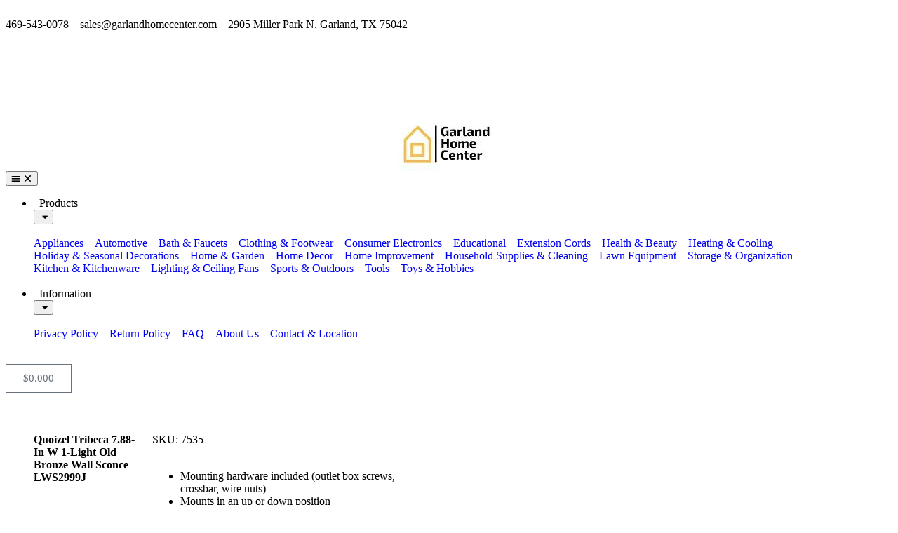

--- FILE ---
content_type: text/html; charset=UTF-8
request_url: https://www.garlandhomecenter.com/product/quoizel-tribeca-7-88-in-w-1-light-old-bronze-wall-sconce-lws2999j/
body_size: 45711
content:
  <!doctype html>
<html lang="en-US" prefix="og: https://ogp.me/ns#">
<head>
	<meta charset="UTF-8">
	<meta name="viewport" content="width=device-width, initial-scale=1">
	<link rel="profile" href="https://gmpg.org/xfn/11">
	
<!-- Google Tag Manager for WordPress by gtm4wp.com -->
<script data-cfasync="false" data-pagespeed-no-defer>
	var gtm4wp_datalayer_name = "dataLayer";
	var dataLayer = dataLayer || [];
	const gtm4wp_use_sku_instead = 1;
	const gtm4wp_currency = 'USD';
	const gtm4wp_product_per_impression = 10;
	const gtm4wp_clear_ecommerce = false;
	const gtm4wp_datalayer_max_timeout = 2000;
</script>
<!-- End Google Tag Manager for WordPress by gtm4wp.com -->
<!-- Search Engine Optimization by Rank Math PRO - https://rankmath.com/ -->
<title>Quoizel Tribeca 7.88-in W 1-Light Old Bronze Wall Sconce LWS2999J - Garland Home Center</title><link rel="preload" as="font" href="https://www.garlandhomecenter.com/wp-content/plugins/woocommerce/assets/fonts/WooCommerce.woff2" crossorigin><link rel="preload" as="font" href="https://www.garlandhomecenter.com/wp-content/plugins/elementor/assets/lib/eicons/fonts/eicons.woff2?5.41.0" crossorigin><link rel="preload" as="font" href="https://www.garlandhomecenter.com/wp-content/plugins/elementor/assets/lib/font-awesome/webfonts/fa-brands-400.woff2" crossorigin><link rel="preload" as="font" href="https://www.garlandhomecenter.com/wp-content/plugins/elementor/assets/lib/font-awesome/webfonts/fa-regular-400.woff2" crossorigin><link rel="preload" as="font" href="https://www.garlandhomecenter.com/wp-content/plugins/elementor/assets/lib/font-awesome/webfonts/fa-solid-900.woff2" crossorigin><link rel="preload" as="font" href="https://www.garlandhomecenter.com/wp-content/uploads/elementor/google-fonts/fonts/durusans-xn7iyh8xwmsytvev_hobrv3zrn8.woff2" crossorigin><link rel="preload" as="font" href="https://www.garlandhomecenter.com/wp-content/uploads/elementor/google-fonts/fonts/durusans-xn7iyh8xwmsytvev_hobsp3z.woff2" crossorigin><style id="wphb-used-css-product">@charset "UTF-8";img:is([sizes=auto i],[sizes^="auto," i]){contain-intrinsic-size:3000px 1500px}img.emoji,img.wp-smiley{display:inline!important;border:none!important;box-shadow:none!important;height:1em!important;width:1em!important;margin:0 .07em!important;vertical-align:-.1em!important;background:0 0!important;padding:0!important}.wp-block-button__link{box-sizing:border-box;cursor:pointer;text-align:center;word-break:break-word;align-content:center;width:100%;height:100%;display:inline-block}.wp-block-button__link.aligncenter{text-align:center}.wp-block-button__link.alignright{text-align:right}:root :where(.wp-block-button .wp-block-button__link.is-style-outline),:root :where(.wp-block-button.is-style-outline > .wp-block-button__link){border:2px solid;padding:.667em 1.333em}:root :where(.wp-block-button .wp-block-button__link.is-style-outline:not(.has-text-color)),:root :where(.wp-block-button.is-style-outline > .wp-block-button__link:not(.has-text-color)){color:currentColor}:root :where(.wp-block-button .wp-block-button__link.is-style-outline:not(.has-background)),:root :where(.wp-block-button.is-style-outline > .wp-block-button__link:not(.has-background)){background-color:initial;background-image:none}:root :where(.wp-block-cover h1:not(.has-text-color)),:root :where(.wp-block-cover h2:not(.has-text-color)),:root :where(.wp-block-cover h3:not(.has-text-color)),:root :where(.wp-block-cover h4:not(.has-text-color)),:root :where(.wp-block-cover h5:not(.has-text-color)),:root :where(.wp-block-cover h6:not(.has-text-color)),:root :where(.wp-block-cover p:not(.has-text-color)){color:inherit}.wp-block-image>a,.wp-block-image>figure>a{display:inline-block}.wp-block-image img{box-sizing:border-box;vertical-align:bottom;max-width:100%;height:auto}.wp-block-image.aligncenter{text-align:center}.wp-block-image.alignfull>a,.wp-block-image.alignwide>a{width:100%}.wp-block-image.alignfull img,.wp-block-image.alignwide img{width:100%;height:auto}.wp-block-image .aligncenter,.wp-block-image .alignleft,.wp-block-image .alignright,.wp-block-image.aligncenter,.wp-block-image.alignleft,.wp-block-image.alignright{display:table}.wp-block-image .alignleft{float:left;margin:.5em 1em .5em 0}.wp-block-image .alignright{float:right;margin:.5em 0 .5em 1em}.wp-block-image .aligncenter{margin-left:auto;margin-right:auto}.wp-block-image :where(figcaption){margin-top:.5em;margin-bottom:1em}:root :where(.wp-block-image.is-style-rounded img,.wp-block-image .is-style-rounded img){border-radius:9999px}.wp-block-image figure{margin:0}@keyframes turn-off-visibility{0%{opacity:1;visibility:visible}99%{opacity:0;visibility:visible}to{opacity:0;visibility:hidden}}@keyframes lightbox-zoom-out{0%{visibility:visible;transform:translate(-50%,-50%) scale(1)}99%{visibility:visible}to{transform:translate(calc((-100vw + var(--wp--lightbox-scrollbar-width))/ 2 + var(--wp--lightbox-initial-left-position)),calc(-50vh + var(--wp--lightbox-initial-top-position))) scale(var(--wp--lightbox-scale));visibility:hidden}}:root :where(.wp-block-latest-posts.is-grid){padding:0}:root :where(.wp-block-latest-posts.wp-block-latest-posts__list){padding-left:0}ul{box-sizing:border-box}:root :where(.wp-block-list.has-background){padding:1.25em 2.375em}:root :where(p.has-background){padding:1.25em 2.375em}:where(p.has-text-color:not(.has-link-color)) a{color:inherit}:where(.wp-block-post-comments-form) input:not([type=submit]){border:1px solid #949494;font-family:inherit;font-size:1em}:where(.wp-block-post-comments-form) input:where(:not([type=submit]):not([type=checkbox])){padding:calc(.667em + 2px)}.wp-block-pullquote{box-sizing:border-box;overflow-wrap:break-word;text-align:center;margin:0 0 1em;padding:4em 0}.wp-block-pullquote p{color:inherit}.wp-block-pullquote p{margin-top:0}.wp-block-pullquote p:last-child{margin-bottom:0}.wp-block-pullquote.alignleft,.wp-block-pullquote.alignright{max-width:420px}.wp-block-pullquote footer{position:relative}:root :where(.wp-block-separator.is-style-dots){text-align:center;height:auto;line-height:1}:root :where(.wp-block-separator.is-style-dots):before{color:currentColor;content:"···";letter-spacing:2em;padding-left:2em;font-family:serif;font-size:1.5em}:root :where(.wp-block-site-logo.is-style-rounded){border-radius:9999px}:root :where(.wp-block-social-links .wp-social-link a){padding:.25em}:root :where(.wp-block-social-links.is-style-logos-only .wp-social-link a){padding:0}:root :where(.wp-block-social-links.is-style-pill-shape .wp-social-link a){padding-left:.666667em;padding-right:.666667em}:root :where(.wp-block-tag-cloud.is-style-outline){flex-wrap:wrap;gap:1ch;display:flex}:root :where(.wp-block-tag-cloud.is-style-outline a){border:1px solid;margin-right:0;padding:1ch 2ch;font-size:unset!important;text-decoration:none!important}:root :where(.wp-block-table-of-contents){box-sizing:border-box}.wp-element-button{cursor:pointer}:root{}:root .has-midnight-gradient-background{background:linear-gradient(135deg,#020381,#2874fc)}.aligncenter{clear:both}.screen-reader-text{clip-path:inset(50%);border:0;width:1px;height:1px;margin:-1px;padding:0;position:absolute;overflow:hidden;word-wrap:normal!important}.screen-reader-text:focus{clip-path:none;color:#444;z-index:100000;background-color:#ddd;width:auto;height:auto;padding:15px 23px 14px;font-size:1em;line-height:normal;text-decoration:none;display:block;top:5px;left:5px}html :where(.has-border-color){border-style:solid}html :where([style*=border-top-color]){border-top-style:solid}html :where([style*=border-right-color]){border-right-style:solid}html :where([style*=border-bottom-color]){border-bottom-style:solid}html :where([style*=border-left-color]){border-left-style:solid}html :where([style*=border-width]){border-style:solid}html :where([style*=border-top-width]){border-top-style:solid}html :where([style*=border-right-width]){border-right-style:solid}html :where([style*=border-bottom-width]){border-bottom-style:solid}html :where([style*=border-left-width]){border-left-style:solid}html :where(img[class*=wp-image-]){max-width:100%;height:auto}html :where(.is-position-sticky){}@media screen and (width <= 600px){html :where(.is-position-sticky){}}:root{--wp--preset--color--black:#000000;--wp--preset--color--cyan-bluish-gray:#abb8c3;--wp--preset--color--white:#ffffff;--wp--preset--color--pale-pink:#f78da7;--wp--preset--color--vivid-red:#cf2e2e;--wp--preset--color--luminous-vivid-orange:#ff6900;--wp--preset--color--luminous-vivid-amber:#fcb900;--wp--preset--color--light-green-cyan:#7bdcb5;--wp--preset--color--vivid-green-cyan:#00d084;--wp--preset--color--pale-cyan-blue:#8ed1fc;--wp--preset--color--vivid-cyan-blue:#0693e3;--wp--preset--color--vivid-purple:#9b51e0;--wp--preset--gradient--vivid-cyan-blue-to-vivid-purple:linear-gradient(135deg,rgba(6,147,227,1) 0%,rgb(155,81,224) 100%);--wp--preset--gradient--light-green-cyan-to-vivid-green-cyan:linear-gradient(135deg,rgb(122,220,180) 0%,rgb(0,208,130) 100%);--wp--preset--gradient--luminous-vivid-amber-to-luminous-vivid-orange:linear-gradient(135deg,rgba(252,185,0,1) 0%,rgba(255,105,0,1) 100%);--wp--preset--gradient--luminous-vivid-orange-to-vivid-red:linear-gradient(135deg,rgba(255,105,0,1) 0%,rgb(207,46,46) 100%);--wp--preset--gradient--very-light-gray-to-cyan-bluish-gray:linear-gradient(135deg,rgb(238,238,238) 0%,rgb(169,184,195) 100%);--wp--preset--gradient--cool-to-warm-spectrum:linear-gradient(135deg,rgb(74,234,220) 0%,rgb(151,120,209) 20%,rgb(207,42,186) 40%,rgb(238,44,130) 60%,rgb(251,105,98) 80%,rgb(254,248,76) 100%);--wp--preset--gradient--blush-light-purple:linear-gradient(135deg,rgb(255,206,236) 0%,rgb(152,150,240) 100%);--wp--preset--gradient--blush-bordeaux:linear-gradient(135deg,rgb(254,205,165) 0%,rgb(254,45,45) 50%,rgb(107,0,62) 100%);--wp--preset--gradient--luminous-dusk:linear-gradient(135deg,rgb(255,203,112) 0%,rgb(199,81,192) 50%,rgb(65,88,208) 100%);--wp--preset--gradient--pale-ocean:linear-gradient(135deg,rgb(255,245,203) 0%,rgb(182,227,212) 50%,rgb(51,167,181) 100%);--wp--preset--gradient--electric-grass:linear-gradient(135deg,rgb(202,248,128) 0%,rgb(113,206,126) 100%);--wp--preset--gradient--midnight:linear-gradient(135deg,rgb(2,3,129) 0%,rgb(40,116,252) 100%);--wp--preset--font-size--small:13px;--wp--preset--font-size--medium:20px;--wp--preset--font-size--large:36px;--wp--preset--font-size--x-large:42px}:root{--wp--style--global--content-size:800px;--wp--style--global--wide-size:1200px}.wp-site-blocks>.alignleft{float:left;margin-right:2em}.wp-site-blocks>.alignright{float:right;margin-left:2em}.wp-site-blocks>.aligncenter{justify-content:center;margin-left:auto;margin-right:auto}:where(.wp-site-blocks)>*{margin-block-start:24px;margin-block-end:0}:root{--wp--style--block-gap:24px}:root :where(.is-layout-flow)>:first-child{margin-block-start:0}:root :where(.is-layout-flow)>:last-child{margin-block-end:0}:root :where(.is-layout-flow)>*{margin-block-start:24px;margin-block-end:0}:root :where(.is-layout-constrained)>:first-child{margin-block-start:0}:root :where(.is-layout-constrained)>:last-child{margin-block-end:0}:root :where(.is-layout-constrained)>*{margin-block-start:24px;margin-block-end:0}:root :where(.is-layout-flex){gap:24px}:root :where(.is-layout-grid){gap:24px}.is-layout-flow>.alignleft{float:left;margin-inline-start:0;margin-inline-end:2em}.is-layout-flow>.alignright{float:right;margin-inline-start:2em;margin-inline-end:0}.is-layout-flow>.aligncenter{margin-left:auto!important;margin-right:auto!important}.is-layout-constrained>.alignleft{float:left;margin-inline-start:0;margin-inline-end:2em}.is-layout-constrained>.alignright{float:right;margin-inline-start:2em;margin-inline-end:0}.is-layout-constrained>.aligncenter{margin-left:auto!important;margin-right:auto!important}.is-layout-constrained>:where(:not(.alignleft):not(.alignright):not(.alignfull)){max-width:var(--wp--style--global--content-size);margin-left:auto!important;margin-right:auto!important}.is-layout-constrained>.alignwide{max-width:var(--wp--style--global--wide-size)}body .is-layout-flex{display:flex}.is-layout-flex{flex-wrap:wrap;align-items:center}.is-layout-flex>:is(*,div){margin:0}body .is-layout-grid{display:grid}.is-layout-grid>:is(*,div){margin:0}body{padding-top:0;padding-right:0;padding-bottom:0;padding-left:0}a:where(:not(.wp-element-button)){text-decoration:underline}:root :where(.wp-element-button,.wp-block-button__link){background-color:#32373c;border-width:0;color:#fff;font-family:inherit;font-size:inherit;line-height:inherit;padding:calc(.667em + 2px) calc(1.333em + 2px);text-decoration:none}.has-black-color{color:var(--wp--preset--color--black)!important}.has-cyan-bluish-gray-color{color:var(--wp--preset--color--cyan-bluish-gray)!important}.has-white-color{color:var(--wp--preset--color--white)!important}.has-pale-pink-color{color:var(--wp--preset--color--pale-pink)!important}.has-vivid-red-color{color:var(--wp--preset--color--vivid-red)!important}.has-luminous-vivid-orange-color{color:var(--wp--preset--color--luminous-vivid-orange)!important}.has-luminous-vivid-amber-color{color:var(--wp--preset--color--luminous-vivid-amber)!important}.has-light-green-cyan-color{color:var(--wp--preset--color--light-green-cyan)!important}.has-vivid-green-cyan-color{color:var(--wp--preset--color--vivid-green-cyan)!important}.has-pale-cyan-blue-color{color:var(--wp--preset--color--pale-cyan-blue)!important}.has-vivid-cyan-blue-color{color:var(--wp--preset--color--vivid-cyan-blue)!important}.has-vivid-purple-color{color:var(--wp--preset--color--vivid-purple)!important}.has-black-background-color{background-color:var(--wp--preset--color--black)!important}.has-cyan-bluish-gray-background-color{background-color:var(--wp--preset--color--cyan-bluish-gray)!important}.has-white-background-color{background-color:var(--wp--preset--color--white)!important}.has-pale-pink-background-color{background-color:var(--wp--preset--color--pale-pink)!important}.has-vivid-red-background-color{background-color:var(--wp--preset--color--vivid-red)!important}.has-luminous-vivid-orange-background-color{background-color:var(--wp--preset--color--luminous-vivid-orange)!important}.has-luminous-vivid-amber-background-color{background-color:var(--wp--preset--color--luminous-vivid-amber)!important}.has-light-green-cyan-background-color{background-color:var(--wp--preset--color--light-green-cyan)!important}.has-vivid-green-cyan-background-color{background-color:var(--wp--preset--color--vivid-green-cyan)!important}.has-pale-cyan-blue-background-color{background-color:var(--wp--preset--color--pale-cyan-blue)!important}.has-vivid-cyan-blue-background-color{background-color:var(--wp--preset--color--vivid-cyan-blue)!important}.has-vivid-purple-background-color{background-color:var(--wp--preset--color--vivid-purple)!important}.has-black-border-color{border-color:var(--wp--preset--color--black)!important}.has-cyan-bluish-gray-border-color{border-color:var(--wp--preset--color--cyan-bluish-gray)!important}.has-white-border-color{border-color:var(--wp--preset--color--white)!important}.has-pale-pink-border-color{border-color:var(--wp--preset--color--pale-pink)!important}.has-vivid-red-border-color{border-color:var(--wp--preset--color--vivid-red)!important}.has-luminous-vivid-orange-border-color{border-color:var(--wp--preset--color--luminous-vivid-orange)!important}.has-luminous-vivid-amber-border-color{border-color:var(--wp--preset--color--luminous-vivid-amber)!important}.has-light-green-cyan-border-color{border-color:var(--wp--preset--color--light-green-cyan)!important}.has-vivid-green-cyan-border-color{border-color:var(--wp--preset--color--vivid-green-cyan)!important}.has-pale-cyan-blue-border-color{border-color:var(--wp--preset--color--pale-cyan-blue)!important}.has-vivid-cyan-blue-border-color{border-color:var(--wp--preset--color--vivid-cyan-blue)!important}.has-vivid-purple-border-color{border-color:var(--wp--preset--color--vivid-purple)!important}.has-vivid-cyan-blue-to-vivid-purple-gradient-background{background:var(--wp--preset--gradient--vivid-cyan-blue-to-vivid-purple)!important}.has-light-green-cyan-to-vivid-green-cyan-gradient-background{background:var(--wp--preset--gradient--light-green-cyan-to-vivid-green-cyan)!important}.has-luminous-vivid-amber-to-luminous-vivid-orange-gradient-background{background:var(--wp--preset--gradient--luminous-vivid-amber-to-luminous-vivid-orange)!important}.has-luminous-vivid-orange-to-vivid-red-gradient-background{background:var(--wp--preset--gradient--luminous-vivid-orange-to-vivid-red)!important}.has-very-light-gray-to-cyan-bluish-gray-gradient-background{background:var(--wp--preset--gradient--very-light-gray-to-cyan-bluish-gray)!important}.has-cool-to-warm-spectrum-gradient-background{background:var(--wp--preset--gradient--cool-to-warm-spectrum)!important}.has-blush-light-purple-gradient-background{background:var(--wp--preset--gradient--blush-light-purple)!important}.has-blush-bordeaux-gradient-background{background:var(--wp--preset--gradient--blush-bordeaux)!important}.has-luminous-dusk-gradient-background{background:var(--wp--preset--gradient--luminous-dusk)!important}.has-pale-ocean-gradient-background{background:var(--wp--preset--gradient--pale-ocean)!important}.has-electric-grass-gradient-background{background:var(--wp--preset--gradient--electric-grass)!important}.has-midnight-gradient-background{background:var(--wp--preset--gradient--midnight)!important}.has-small-font-size{font-size:var(--wp--preset--font-size--small)!important}.has-medium-font-size{font-size:var(--wp--preset--font-size--medium)!important}.has-large-font-size{font-size:var(--wp--preset--font-size--large)!important}.has-x-large-font-size{font-size:var(--wp--preset--font-size--x-large)!important}:root :where(.wp-block-pullquote){font-size:1.5em;line-height:1.6}button.pswp__button{box-shadow:none!important;background-image:url("https://www.garlandhomecenter.com/wp-content/plugins/woocommerce/assets/css/photoswipe/default-skin/default-skin.png")!important}button.pswp__button,button.pswp__button--arrow--left:before,button.pswp__button--arrow--right:before,button.pswp__button:hover{background-color:#0000!important}button.pswp__button--arrow--left,button.pswp__button--arrow--left:hover,button.pswp__button--arrow--right,button.pswp__button--arrow--right:hover{background-image:none!important}button.pswp__button--close:hover{background-position:0 -44px}button.pswp__button--zoom:hover{background-position:-88px 0}.pswp{-ms-touch-action:none;touch-action:none;z-index:1500;-webkit-text-size-adjust:100%;-webkit-backface-visibility:hidden;outline:0;width:100%;height:100%;display:none;position:absolute;top:0;left:0;overflow:hidden}.pswp *{-webkit-box-sizing:border-box;box-sizing:border-box}.pswp img{max-width:none}.pswp__bg{opacity:0;-webkit-backface-visibility:hidden;will-change:opacity;background:#000;width:100%;height:100%;position:absolute;top:0;left:0;-webkit-transform:translateZ(0);transform:translateZ(0)}.pswp__scroll-wrap{width:100%;height:100%;position:absolute;top:0;left:0;overflow:hidden}.pswp__container{-ms-touch-action:none;touch-action:none;position:absolute;inset:0}.pswp__container{-webkit-user-select:none;-moz-user-select:none;-ms-user-select:none;user-select:none;-webkit-tap-highlight-color:transparent;-webkit-touch-callout:none}.pswp__bg{will-change:opacity;-webkit-transition:opacity .333s cubic-bezier(.4, 0, .22, 1);transition:opacity .333s cubic-bezier(.4, 0, .22, 1)}.pswp__container{-webkit-backface-visibility:hidden}.pswp__item{position:absolute;inset:0;overflow:hidden}/*! PhotoSwipe Default UI CSS by Dmitry Semenov | photoswipe.com | MIT license */.pswp__button{cursor:pointer;-webkit-appearance:none;float:left;opacity:.75;width:44px;height:44px;-webkit-box-shadow:none;box-shadow:none;background:0 0;border:0;margin:0;padding:0;-webkit-transition:opacity .2s;transition:opacity .2s;display:block;position:relative;overflow:visible}.pswp__button:focus,.pswp__button:hover{opacity:1}.pswp__button:active{opacity:.9;outline:0}.pswp__button::-moz-focus-inner{border:0;padding:0}.pswp__button,.pswp__button--arrow--left:before,.pswp__button--arrow--right:before{background:url("https://www.garlandhomecenter.com/wp-content/plugins/woocommerce/assets/css/photoswipe/default-skin/default-skin.png") 0 0/264px 88px no-repeat;width:44px;height:44px}.pswp__button--close{background-position:0 -44px}.pswp__button--share{background-position:-44px -44px}.pswp__button--fs{display:none}.pswp__button--zoom{background-position:-88px 0;display:none}.pswp__button--arrow--left,.pswp__button--arrow--right{background:0 0;width:70px;height:100px;margin-top:-50px;position:absolute;top:50%}.pswp__button--arrow--left{left:0}.pswp__button--arrow--right{right:0}.pswp__button--arrow--left:before,.pswp__button--arrow--right:before{content:"";background-color:#0000004d;width:32px;height:30px;position:absolute;top:35px}.pswp__button--arrow--left:before{background-position:-138px -44px;left:6px}.pswp__button--arrow--right:before{background-position:-94px -44px;right:6px}.pswp__counter,.pswp__share-modal{-webkit-user-select:none;-moz-user-select:none;-ms-user-select:none;user-select:none}.pswp__share-modal{z-index:1600;opacity:0;-webkit-backface-visibility:hidden;will-change:opacity;background:#00000080;width:100%;height:100%;padding:10px;-webkit-transition:opacity .25s ease-out;transition:opacity .25s ease-out;display:block;position:absolute;top:0;left:0}.pswp__share-modal--hidden{display:none}.pswp__share-tooltip{z-index:1620;-webkit-transition:-webkit-transform .25s;-webkit-backface-visibility:hidden;will-change:transform;background:#fff;border-radius:2px;width:auto;transition:transform .25s;display:block;position:absolute;top:56px;right:44px;-webkit-transform:translateY(6px);-ms-transform:translateY(6px);transform:translateY(6px);-webkit-box-shadow:0 2px 5px #00000040;box-shadow:0 2px 5px #00000040}.pswp__share-tooltip a{color:#000;padding:8px 12px;font-size:14px;line-height:18px;text-decoration:none;display:block}.pswp__share-tooltip a:hover{color:#000;text-decoration:none}.pswp__share-tooltip a:first-child{border-radius:2px 2px 0 0}.pswp__share-tooltip a:last-child{border-radius:0 0 2px 2px}.pswp__counter{color:#fff;opacity:.75;height:44px;margin-inline-end:auto;padding:0 10px;font-size:13px;line-height:44px;position:relative;top:0;left:0}.pswp__caption{width:100%;min-height:44px;position:absolute;bottom:0;left:0}.pswp__caption__center{text-align:left;color:#ccc;max-width:420px;margin:0 auto;padding:10px;font-size:13px;line-height:20px}.pswp__preloader{opacity:0;will-change:opacity;direction:ltr;width:44px;height:44px;margin-left:-22px;-webkit-transition:opacity .25s ease-out;transition:opacity .25s ease-out;position:absolute;top:0;left:50%}.pswp__preloader__icn{width:20px;height:20px;margin:12px}@media screen and (width <= 1024px){.pswp__preloader{float:right;margin:0;position:relative;top:auto;left:auto}}.pswp__ui{-webkit-font-smoothing:auto;visibility:visible;opacity:1;z-index:1550}.pswp__top-bar{justify-content:flex-end;width:100%;height:44px;display:flex;position:absolute;top:0;left:0}.pswp__caption,.pswp__top-bar{-webkit-backface-visibility:hidden;will-change:opacity;-webkit-transition:opacity .333s cubic-bezier(.4, 0, .22, 1);transition:opacity .333s cubic-bezier(.4, 0, .22, 1)}.pswp__caption,.pswp__top-bar{background-color:#00000080}.pswp__ui--hidden .pswp__button--arrow--left,.pswp__ui--hidden .pswp__button--arrow--right,.pswp__ui--hidden .pswp__caption,.pswp__ui--hidden .pswp__top-bar{opacity:.001}:root{--wc-red:#a00;--wc-form-border-color:#200707cc;--wc-form-border-radius:4px;--wc-form-border-width:1px}.woocommerce img,.woocommerce-page img{max-width:100%;height:auto}.woocommerce #content div.product div.images,.woocommerce div.product div.images,.woocommerce-page #content div.product div.images,.woocommerce-page div.product div.images{float:left;width:48%}.woocommerce #content div.product div.thumbnails:after,.woocommerce #content div.product div.thumbnails:before,.woocommerce div.product div.thumbnails:after,.woocommerce div.product div.thumbnails:before,.woocommerce-page #content div.product div.thumbnails:after,.woocommerce-page #content div.product div.thumbnails:before,.woocommerce-page div.product div.thumbnails:after,.woocommerce-page div.product div.thumbnails:before{content:" ";display:table}.woocommerce #content div.product div.thumbnails:after,.woocommerce div.product div.thumbnails:after,.woocommerce-page #content div.product div.thumbnails:after,.woocommerce-page div.product div.thumbnails:after{clear:both}.woocommerce #content div.product div.thumbnails a,.woocommerce div.product div.thumbnails a,.woocommerce-page #content div.product div.thumbnails a,.woocommerce-page div.product div.thumbnails a{float:left;width:30.75%;margin-bottom:1em;margin-right:3.8%}.woocommerce #content div.product div.thumbnails a.last,.woocommerce div.product div.thumbnails a.last,.woocommerce-page #content div.product div.thumbnails a.last,.woocommerce-page div.product div.thumbnails a.last{margin-right:0}.woocommerce #content div.product div.thumbnails a.first,.woocommerce div.product div.thumbnails a.first,.woocommerce-page #content div.product div.thumbnails a.first,.woocommerce-page div.product div.thumbnails a.first{clear:both}.woocommerce ul.products,.woocommerce-page ul.products{clear:both}.woocommerce ul.products:after,.woocommerce ul.products:before,.woocommerce-page ul.products:after,.woocommerce-page ul.products:before{content:" ";display:table}.woocommerce ul.products:after,.woocommerce-page ul.products:after{clear:both}.woocommerce ul.products li.product,.woocommerce-page ul.products li.product{float:left;width:22.05%;margin:0 3.8% 2.992em 0;padding:0;position:relative}.woocommerce ul.products li.first,.woocommerce-page ul.products li.first{clear:both}.woocommerce ul.products li.last,.woocommerce-page ul.products li.last{margin-right:0}.woocommerce ul.products.columns-6 li.product,.woocommerce-page ul.products.columns-6 li.product{width:13.5%}.woocommerce-page.columns-6 ul.products li.product,.woocommerce.columns-6 ul.products li.product{width:13.5%}.woocommerce form .form-row:after,.woocommerce form .form-row:before,.woocommerce-page form .form-row:after,.woocommerce-page form .form-row:before{content:" ";display:table}.woocommerce form .form-row:after,.woocommerce-page form .form-row:after{clear:both}.woocommerce form .form-row label,.woocommerce-page form .form-row label{display:block}.woocommerce form .form-row select,.woocommerce-page form .form-row select{width:100%}.woocommerce #payment .form-row select,.woocommerce-page #payment .form-row select{width:auto}.woocommerce #payment .terms,.woocommerce-page #payment .terms{text-align:left;float:left;padding:0 1em 0 0}:root{--wc-red:#a00;--wc-form-border-color:rgba(32, 7, 7, 0.8);--wc-form-border-radius:4px;--wc-form-border-width:1px}.woocommerce ul.products[class*=columns-] li.product,.woocommerce-page ul.products[class*=columns-] li.product{width:48%;float:left;clear:both;margin:0 0 2.992em}.woocommerce ul.products[class*=columns-] li.product:nth-child(2n),.woocommerce-page ul.products[class*=columns-] li.product:nth-child(2n){float:right;clear:none!important}.woocommerce #content div.product div.images,.woocommerce div.product div.images,.woocommerce-page #content div.product div.images,.woocommerce-page div.product div.images{float:none;width:100%}.woocommerce #payment .terms,.woocommerce-page #payment .terms{text-align:left;padding:0}:root{--wc-red:#a00;--wc-form-border-color:#200707cc;--wc-form-border-radius:4px;--wc-form-border-width:1px}@keyframes spin{100%{transform:rotate(360deg)}}@font-face{font-display: swap;font-family:WooCommerce;src:url("https://www.garlandhomecenter.com/wp-content/plugins/woocommerce/assets/fonts/WooCommerce.woff2") format("woff2"),url("https://www.garlandhomecenter.com/wp-content/plugins/woocommerce/assets/fonts/WooCommerce.woff") format("woff"),url("https://www.garlandhomecenter.com/wp-content/plugins/woocommerce/assets/fonts/WooCommerce.ttf") format("truetype");font-weight:400;font-style:normal}.woocommerce form .form-row{margin:0 0 6px;padding:3px}.woocommerce form .form-row [placeholder]:focus::-webkit-input-placeholder{opacity:0;-webkit-transition:opacity .5s .5s;transition:opacity .5s .5s}.woocommerce form .form-row label{line-height:2}.woocommerce form .form-row label.hidden{visibility:hidden}.woocommerce form .form-row label.inline{display:inline}.woocommerce form .form-row select{letter-spacing:normal;background-color:var(--wc-form-color-background,#fff);border:var(--wc-form-border-width) solid var(--wc-form-border-color);border-radius:var(--wc-form-border-radius);color:var(--wc-form-color-text,#000);box-sizing:border-box;width:100%;height:auto;margin:0;padding:.5em;font-family:inherit;font-weight:400;line-height:normal;display:block}.woocommerce form .form-row select:focus{border-color:currentColor}.woocommerce form .form-row select{cursor:pointer;appearance:none;background-image:url("[data-uri]");background-position:calc(100% - .5em);background-repeat:no-repeat;background-size:16px;padding-right:3em}.woocommerce form .form-row .required{color:var(--wc-red);visibility:hidden;font-weight:700;text-decoration:none;border:0!important}.woocommerce form .form-row ::-webkit-input-placeholder{line-height:normal}.woocommerce form .form-row :-moz-placeholder{line-height:normal}.woocommerce form .form-row :-ms-input-placeholder{line-height:normal}.screen-reader-text{clip:rect(1px,1px,1px,1px);width:1px;height:1px;overflow:hidden;word-wrap:normal!important;position:absolute!important}.woocommerce div.product{margin-bottom:0;position:relative}.woocommerce div.product .product_title{clear:none;margin-top:0;padding:0}.woocommerce div.product p.stock{font-size:.92em}.woocommerce div.product div.images{margin-bottom:2em}.woocommerce div.product div.images img{width:100%;height:auto;box-shadow:none;display:block}.woocommerce div.product div.images div.thumbnails{padding-top:1em}.woocommerce div.product div.images.woocommerce-product-gallery{position:relative}.woocommerce div.product p.cart{margin-bottom:2em}.woocommerce div.product p.cart:after,.woocommerce div.product p.cart:before{content:" ";display:table}.woocommerce div.product p.cart:after{clear:both}.woocommerce div.product form.cart{margin-bottom:2em}.woocommerce div.product form.cart:after,.woocommerce div.product form.cart:before{content:" ";display:table}.woocommerce div.product form.cart:after{clear:both}.woocommerce div.product form.cart .button{vertical-align:middle;float:left}.woocommerce .products ul,.woocommerce ul.products{clear:both;margin:0 0 1em;padding:0;list-style:none}.woocommerce .products ul:after,.woocommerce .products ul:before,.woocommerce ul.products:after,.woocommerce ul.products:before{content:" ";display:table}.woocommerce .products ul:after,.woocommerce ul.products:after{clear:both}.woocommerce .products ul li,.woocommerce ul.products li{list-style:none}.woocommerce ul.products li.product .woocommerce-loop-product__title{margin:0;padding:.5em 0;font-size:1em}.woocommerce ul.products li.product a{text-decoration:none}.woocommerce ul.products li.product a.woocommerce-loop-product__link{display:block}.woocommerce ul.products li.product a img{width:100%;height:auto;box-shadow:none;margin:0 0 1em;display:block}.woocommerce ul.products li.product .button{margin-top:1em;display:inline-block}.woocommerce ul.products li.product .price{margin-bottom:.5em;font-size:.857em;font-weight:400;display:block}.woocommerce .cart .button,.woocommerce .cart input.button{float:none}.woocommerce p.stars a{text-indent:-999em;width:1em;height:1em;text-decoration:none;display:inline-block;position:relative}.woocommerce p.stars a:before{content:"";content:""/"";text-indent:0;width:1em;height:1em;font-family:WooCommerce;line-height:1;display:block;position:absolute;top:0;left:0}.woocommerce p.stars a:hover~a:before{content:""}.woocommerce p.stars:hover a:before{content:""}.woocommerce:where(body:not(.woocommerce-block-theme-has-button-styles)) a.button,.woocommerce:where(body:not(.woocommerce-block-theme-has-button-styles)) button.button,.woocommerce:where(body:not(.woocommerce-block-theme-has-button-styles)) input.button,:where(body:not(.woocommerce-block-theme-has-button-styles)):where(:not(.edit-post-visual-editor)) .woocommerce a.button,:where(body:not(.woocommerce-block-theme-has-button-styles)):where(:not(.edit-post-visual-editor)) .woocommerce button.button,:where(body:not(.woocommerce-block-theme-has-button-styles)):where(:not(.edit-post-visual-editor)) .woocommerce input.button{cursor:pointer;color:#515151;box-shadow:none;text-shadow:none;background-color:#e9e6ed;background-image:none;border:0;border-radius:3px;margin:0;padding:.618em 1em;font-size:100%;font-weight:700;line-height:1;text-decoration:none;display:inline-block;position:relative;left:auto;overflow:visible}.woocommerce:where(body:not(.woocommerce-block-theme-has-button-styles)) a.button.added:after,.woocommerce:where(body:not(.woocommerce-block-theme-has-button-styles)) button.button.added:after,.woocommerce:where(body:not(.woocommerce-block-theme-has-button-styles)) input.button.added:after,:where(body:not(.woocommerce-block-theme-has-button-styles)):where(:not(.edit-post-visual-editor)) .woocommerce a.button.added:after,:where(body:not(.woocommerce-block-theme-has-button-styles)):where(:not(.edit-post-visual-editor)) .woocommerce button.button.added:after,:where(body:not(.woocommerce-block-theme-has-button-styles)):where(:not(.edit-post-visual-editor)) .woocommerce input.button.added:after{content:"";vertical-align:bottom;margin-left:.53em;font-family:WooCommerce}.woocommerce:where(body:not(.woocommerce-block-theme-has-button-styles)) a.button:hover,.woocommerce:where(body:not(.woocommerce-block-theme-has-button-styles)) button.button:hover,.woocommerce:where(body:not(.woocommerce-block-theme-has-button-styles)) input.button:hover,:where(body:not(.woocommerce-block-theme-has-button-styles)):where(:not(.edit-post-visual-editor)) .woocommerce a.button:hover,:where(body:not(.woocommerce-block-theme-has-button-styles)):where(:not(.edit-post-visual-editor)) .woocommerce button.button:hover,:where(body:not(.woocommerce-block-theme-has-button-styles)):where(:not(.edit-post-visual-editor)) .woocommerce input.button:hover{color:#515151;background-color:#dcd7e2;background-image:none;text-decoration:none}.woocommerce:where(body:not(.woocommerce-block-theme-has-button-styles)) a.button.alt,.woocommerce:where(body:not(.woocommerce-block-theme-has-button-styles)) button.button.alt,.woocommerce:where(body:not(.woocommerce-block-theme-has-button-styles)) input.button.alt,:where(body:not(.woocommerce-block-theme-has-button-styles)):where(:not(.edit-post-visual-editor)) .woocommerce a.button.alt,:where(body:not(.woocommerce-block-theme-has-button-styles)):where(:not(.edit-post-visual-editor)) .woocommerce button.button.alt,:where(body:not(.woocommerce-block-theme-has-button-styles)):where(:not(.edit-post-visual-editor)) .woocommerce input.button.alt{color:#fff;-webkit-font-smoothing:antialiased;background-color:#7f54b3}.woocommerce:where(body:not(.woocommerce-block-theme-has-button-styles)) a.button.alt:hover,.woocommerce:where(body:not(.woocommerce-block-theme-has-button-styles)) button.button.alt:hover,.woocommerce:where(body:not(.woocommerce-block-theme-has-button-styles)) input.button.alt:hover,:where(body:not(.woocommerce-block-theme-has-button-styles)):where(:not(.edit-post-visual-editor)) .woocommerce a.button.alt:hover,:where(body:not(.woocommerce-block-theme-has-button-styles)):where(:not(.edit-post-visual-editor)) .woocommerce button.button.alt:hover,:where(body:not(.woocommerce-block-theme-has-button-styles)):where(:not(.edit-post-visual-editor)) .woocommerce input.button.alt:hover{color:#fff;background-color:#7249a4}.woocommerce:where(body:not(.woocommerce-block-theme-has-button-styles)) a.button.alt:disabled,.woocommerce:where(body:not(.woocommerce-block-theme-has-button-styles)) a.button.alt:disabled:hover,.woocommerce:where(body:not(.woocommerce-block-theme-has-button-styles)) button.button.alt:disabled,.woocommerce:where(body:not(.woocommerce-block-theme-has-button-styles)) button.button.alt:disabled:hover,.woocommerce:where(body:not(.woocommerce-block-theme-has-button-styles)) input.button.alt:disabled,.woocommerce:where(body:not(.woocommerce-block-theme-has-button-styles)) input.button.alt:disabled:hover,:where(body:not(.woocommerce-block-theme-has-button-styles)):where(:not(.edit-post-visual-editor)) .woocommerce a.button.alt:disabled,:where(body:not(.woocommerce-block-theme-has-button-styles)):where(:not(.edit-post-visual-editor)) .woocommerce a.button.alt:disabled:hover,:where(body:not(.woocommerce-block-theme-has-button-styles)):where(:not(.edit-post-visual-editor)) .woocommerce button.button.alt:disabled,:where(body:not(.woocommerce-block-theme-has-button-styles)):where(:not(.edit-post-visual-editor)) .woocommerce button.button.alt:disabled:hover,:where(body:not(.woocommerce-block-theme-has-button-styles)):where(:not(.edit-post-visual-editor)) .woocommerce input.button.alt:disabled,:where(body:not(.woocommerce-block-theme-has-button-styles)):where(:not(.edit-post-visual-editor)) .woocommerce input.button.alt:disabled:hover{color:#fff;background-color:#7f54b3}.woocommerce:where(body:not(.woocommerce-block-theme-has-button-styles)) a.button:disabled,.woocommerce:where(body:not(.woocommerce-block-theme-has-button-styles)) button.button:disabled,.woocommerce:where(body:not(.woocommerce-block-theme-has-button-styles)) input.button:disabled,:where(body:not(.woocommerce-block-theme-has-button-styles)):where(:not(.edit-post-visual-editor)) .woocommerce a.button:disabled,:where(body:not(.woocommerce-block-theme-has-button-styles)):where(:not(.edit-post-visual-editor)) .woocommerce button.button:disabled,:where(body:not(.woocommerce-block-theme-has-button-styles)):where(:not(.edit-post-visual-editor)) .woocommerce input.button:disabled{color:inherit;cursor:not-allowed;opacity:.5;padding:.618em 1em}.woocommerce:where(body:not(.woocommerce-block-theme-has-button-styles)) a.button:disabled:hover,.woocommerce:where(body:not(.woocommerce-block-theme-has-button-styles)) button.button:disabled:hover,.woocommerce:where(body:not(.woocommerce-block-theme-has-button-styles)) input.button:disabled:hover,:where(body:not(.woocommerce-block-theme-has-button-styles)):where(:not(.edit-post-visual-editor)) .woocommerce a.button:disabled:hover,:where(body:not(.woocommerce-block-theme-has-button-styles)):where(:not(.edit-post-visual-editor)) .woocommerce button.button:disabled:hover,:where(body:not(.woocommerce-block-theme-has-button-styles)):where(:not(.edit-post-visual-editor)) .woocommerce input.button:disabled:hover{color:inherit;background-color:#e9e6ed}.woocommerce:where(body:not(.woocommerce-uses-block-theme)) div.product p.price,.woocommerce:where(body:not(.woocommerce-uses-block-theme)) div.product span.price{color:#958e09;font-size:1.25em}.woocommerce:where(body:not(.woocommerce-uses-block-theme)) div.product .stock{color:#958e09}.woocommerce:where(body:not(.woocommerce-uses-block-theme)) div.product .out-of-stock{color:var(--wc-red)}.woocommerce:where(body:not(.woocommerce-uses-block-theme)) ul.products li.product .price{color:#958e09}.woocommerce form .form-row .required{visibility:visible}#ppc-button-ppcp-gateway{line-height:0}#ppc-button-minicart{line-height:0;display:block}/*! elementor - v3.29.0 - 19-05-2025 */.elementor-screen-only,.screen-reader-text,.screen-reader-text span{height:1px;margin:-1px;overflow:hidden;padding:0;position:absolute;top:-10000em;width:1px;clip:rect(0,0,0,0);border:0}.elementor *,.elementor :after,.elementor :before{box-sizing:border-box}.elementor a{box-shadow:none;text-decoration:none}.elementor img{border:none;border-radius:0;box-shadow:none;height:auto;max-width:100%}.elementor .elementor-widget:not(.elementor-widget-text-editor):not(.elementor-widget-theme-post-content) figure{margin:0}.elementor embed,.elementor iframe,.elementor object{border:none;line-height:1;margin:0;max-width:100%;width:100%}.elementor-widget-wrap .elementor-element.elementor-widget__width-auto,.elementor-widget-wrap .elementor-element.elementor-widget__width-initial{max-width:100%}@media (max-width:767px){.elementor-widget-wrap .elementor-element.elementor-widget-mobile__width-auto{max-width:100%}}.elementor-element{--flex-direction:initial;--flex-wrap:initial;--justify-content:initial;--align-items:initial;--align-content:initial;--flex-basis:initial;--flex-grow:initial;--flex-shrink:initial;--order:initial;--align-self:initial;align-self:var(--align-self);flex-basis:var(--flex-basis);flex-grow:var(--flex-grow);flex-shrink:var(--flex-shrink);order:var(--order)}.elementor-element:where(.e-con-full,.elementor-widget){align-content:var(--align-content);align-items:var(--align-items);flex-direction:var(--flex-direction);flex-wrap:var(--flex-wrap);gap:var(--row-gap) var(--column-gap);justify-content:var(--justify-content)}@media (max-width:767px){.elementor-mobile-align-center{text-align:center}.elementor-mobile-align-center .elementor-button{width:auto}}:root{--page-title-display:block}.elementor-page-title,h1.entry-title{display:var(--page-title-display)}.elementor-section{position:relative}.elementor-section .elementor-container{display:flex;margin-left:auto;margin-right:auto;position:relative}@media (max-width:1024px){.elementor-section .elementor-container{flex-wrap:wrap}}.elementor-section.elementor-section-boxed>.elementor-container{max-width:1140px}.elementor-section.elementor-section-items-middle>.elementor-container{align-items:center}.elementor-widget-wrap{align-content:flex-start;flex-wrap:wrap;position:relative;width:100%}.elementor:not(.elementor-bc-flex-widget) .elementor-widget-wrap{display:flex}.elementor-widget-wrap>.elementor-element{width:100%}.elementor-widget{position:relative}.elementor-widget:not(:last-child){margin-bottom:var(--kit-widget-spacing,20px)}.elementor-widget:not(:last-child).elementor-widget__width-auto,.elementor-widget:not(:last-child).elementor-widget__width-initial{margin-bottom:0}.elementor-column{display:flex;min-height:1px;position:relative}@media (min-width:768px){.elementor-column.elementor-col-25{width:25%}.elementor-column.elementor-col-33{width:33.333%}.elementor-column.elementor-col-70{width:70%}.elementor-column.elementor-col-100{width:100%}}@media (max-width:767px){.elementor-column.elementor-sm-100{width:100%}}@media (min-width:768px) and (max-width:1024px){.elementor-column.elementor-md-40{width:40%}.elementor-column.elementor-md-60{width:60%}}@media (max-width:767px){.elementor-column{width:100%}}.elementor-grid{display:grid;grid-column-gap:var(--grid-column-gap);grid-row-gap:var(--grid-row-gap)}.elementor-grid .elementor-grid-item{min-width:0}.elementor-grid-0 .elementor-grid{display:inline-block;margin-bottom:calc(-1 * var(--grid-row-gap));width:100%;word-spacing:var(--grid-column-gap)}.elementor-grid-0 .elementor-grid .elementor-grid-item{display:inline-block;margin-bottom:var(--grid-row-gap);word-break:break-word}.elementor-grid-8 .elementor-grid{grid-template-columns:repeat(8,1fr)}@media (max-width:1024px){.elementor-grid-tablet-3 .elementor-grid{grid-template-columns:repeat(3,1fr)}}@media (max-width:767px){.elementor-grid-mobile-1 .elementor-grid{grid-template-columns:repeat(1,1fr)}}@media (prefers-reduced-motion:no-preference){html{scroll-behavior:smooth}}.e-con{--border-radius:0;--border-top-width:0px;--border-right-width:0px;--border-bottom-width:0px;--border-left-width:0px;--border-style:initial;--border-color:initial;--container-widget-width:100%;--content-width:min(100%,var(--container-max-width,1140px));--width:100%;--min-height:initial;--height:auto;--text-align:initial;--margin-top:0px;--margin-right:0px;--margin-bottom:0px;--margin-left:0px;--padding-top:var(--container-default-padding-top,10px);--padding-right:var(--container-default-padding-right,10px);--padding-bottom:var(--container-default-padding-bottom,10px);--padding-left:var(--container-default-padding-left,10px);--position:relative;--z-index:revert;--overflow:visible;--row-gap:var(--widgets-spacing-row,20px);--column-gap:var(--widgets-spacing-column,20px);--overlay-mix-blend-mode:initial;--overlay-opacity:1;--overlay-transition:0.3s;border-radius:var(--border-radius);height:var(--height);min-height:var(--min-height);min-width:0;overflow:var(--overflow);position:var(--position);width:var(--width);z-index:var(--z-index);--flex-wrap-mobile:wrap;margin-block-end:var(--margin-block-end);margin-block-start:var(--margin-block-start);margin-inline-end:var(--margin-inline-end);margin-inline-start:var(--margin-inline-start);padding-inline-end:var(--padding-inline-end);padding-inline-start:var(--padding-inline-start)}.e-con:not(.e-div-block-base){transition:background var(--background-transition,.3s),border var(--border-transition,.3s),box-shadow var(--border-transition,.3s),transform var(--e-con-transform-transition-duration,.4s)}.e-con{--margin-block-start:var(--margin-top);--margin-block-end:var(--margin-bottom);--margin-inline-start:var(--margin-left);--margin-inline-end:var(--margin-right);--padding-inline-start:var(--padding-left);--padding-inline-end:var(--padding-right);--padding-block-start:var(--padding-top);--padding-block-end:var(--padding-bottom);--border-block-start-width:var(--border-top-width);--border-block-end-width:var(--border-bottom-width);--border-inline-start-width:var(--border-left-width);--border-inline-end-width:var(--border-right-width)}body.rtl .e-con{--padding-inline-start:var(--padding-right);--padding-inline-end:var(--padding-left);--margin-inline-start:var(--margin-right);--margin-inline-end:var(--margin-left);--border-inline-start-width:var(--border-right-width);--border-inline-end-width:var(--border-left-width)}.e-con.e-flex{--flex-direction:column;--flex-basis:auto;--flex-grow:0;--flex-shrink:1;flex:var(--flex-grow) var(--flex-shrink) var(--flex-basis)}.e-con-full,.e-con>.e-con-inner{padding-block-end:var(--padding-block-end);padding-block-start:var(--padding-block-start);text-align:var(--text-align)}.e-con-full.e-flex,.e-con.e-flex>.e-con-inner{flex-direction:var(--flex-direction)}.e-con,.e-con>.e-con-inner{display:var(--display)}.e-con-boxed.e-flex{align-content:normal;align-items:normal;flex-direction:column;flex-wrap:nowrap;justify-content:normal}.e-con-boxed{gap:initial;text-align:initial}.e-con.e-flex>.e-con-inner{align-content:var(--align-content);align-items:var(--align-items);align-self:auto;flex-basis:auto;flex-grow:1;flex-shrink:1;flex-wrap:var(--flex-wrap);justify-content:var(--justify-content)}.e-con>.e-con-inner{gap:var(--row-gap) var(--column-gap);height:100%;margin:0 auto;max-width:var(--content-width);padding-inline-end:0;padding-inline-start:0;width:100%}:is(.elementor-section-wrap,[data-elementor-id])>.e-con{--margin-left:auto;--margin-right:auto;max-width:min(100%,var(--width))}.e-con .elementor-widget.elementor-widget{margin-block-end:0}.e-con:before{border-block-end-width:var(--border-block-end-width);border-block-start-width:var(--border-block-start-width);border-color:var(--border-color);border-inline-end-width:var(--border-inline-end-width);border-inline-start-width:var(--border-inline-start-width);border-radius:var(--border-radius);border-style:var(--border-style);content:var(--background-overlay);display:block;height:max(100% + var(--border-top-width) + var(--border-bottom-width),100%);left:calc(0px - var(--border-left-width));mix-blend-mode:var(--overlay-mix-blend-mode);opacity:var(--overlay-opacity);position:absolute;top:calc(0px - var(--border-top-width));transition:var(--overlay-transition,.3s);width:max(100% + var(--border-left-width) + var(--border-right-width),100%)}.e-con:before{transition:background var(--overlay-transition,.3s),border-radius var(--border-transition,.3s),opacity var(--overlay-transition,.3s)}.e-con .elementor-widget{min-width:0}.e-con>.e-con-inner>.elementor-widget>.elementor-widget-container,.e-con>.elementor-widget>.elementor-widget-container{height:100%}.e-con.e-con>.e-con-inner>.elementor-widget,.elementor.elementor .e-con>.elementor-widget{max-width:100%}.e-con .elementor-widget:not(:last-child){--kit-widget-spacing:0px}@media (max-width:767px){.e-con.e-flex{--width:100%;--flex-wrap:var(--flex-wrap-mobile)}}.elementor-form-fields-wrapper{display:flex;flex-wrap:wrap}.elementor-field-group{align-items:center;flex-wrap:wrap}.elementor-field-group.elementor-field-type-submit{align-items:flex-end}.elementor-field-group .elementor-field-textual{background-color:transparent;border:1px solid #69727d;color:#1f2124;flex-grow:1;max-width:100%;vertical-align:middle;width:100%}.elementor-field-group .elementor-field-textual:focus{box-shadow:inset 0 0 0 1px rgba(0,0,0,.1);outline:0}.elementor-field-group .elementor-field-textual::-moz-placeholder{color:inherit;font-family:inherit;opacity:.6}.elementor-field-group .elementor-field-textual::placeholder{color:inherit;font-family:inherit;opacity:.6}.elementor-field-label{cursor:pointer}.elementor-field-textual{border-radius:3px;font-size:15px;line-height:1.4;min-height:40px;padding:5px 14px}.elementor-field-textual.elementor-size-md{border-radius:4px;font-size:16px;min-height:47px;padding:6px 16px}.elementor-button-align-stretch .elementor-field-type-submit:not(.e-form__buttons__wrapper) .elementor-button{flex-basis:100%}@media screen and (max-width:767px){.elementor-mobile-button-align-stretch .elementor-field-type-submit:not(.e-form__buttons__wrapper) .elementor-button{flex-basis:100%}}.elementor-form .elementor-button{border:none;padding-block-end:0;padding-block-start:0}.elementor-form .elementor-button-content-wrapper,.elementor-form .elementor-button>span{display:flex;flex-direction:row;gap:5px;justify-content:center}.elementor-form .elementor-button.elementor-size-sm{min-height:40px}.elementor-form .elementor-button.elementor-size-md{min-height:47px}.elementor-element:not(.e-div-block-base) .elementor-widget-container,.elementor-element:not(.e-div-block-base):not(:has(.elementor-widget-container)){transition:background .3s,border .3s,border-radius .3s,box-shadow .3s,transform var(--e-transform-transition-duration,.4s)}.elementor-heading-title{line-height:1;margin:0;padding:0}.elementor-button{background-color:#69727d;border-radius:3px;color:#fff;display:inline-block;font-size:15px;line-height:1;padding:12px 24px;fill:#fff;text-align:center;transition:all .3s}.elementor-button:focus,.elementor-button:hover,.elementor-button:visited{color:#fff}.elementor-button-content-wrapper{display:flex;flex-direction:row;gap:5px;justify-content:center}.elementor-button-icon{align-items:center;display:flex}.elementor-button-icon svg{height:auto;width:1em}.elementor-button-text{display:inline-block}.elementor-button.elementor-size-md{border-radius:4px;font-size:16px;padding:15px 30px}.elementor-button span{text-decoration:inherit}.elementor-icon{color:#69727d;display:inline-block;font-size:50px;line-height:1;text-align:center;transition:all .3s}.elementor-icon:hover{color:#69727d}.elementor-icon i,.elementor-icon svg{display:block;height:1em;position:relative;width:1em}.elementor-icon i:before,.elementor-icon svg:before{left:50%;position:absolute;transform:translateX(-50%)}.elementor-shape-rounded .elementor-icon{border-radius:10%}/*! elementor - v3.29.0 - 19-05-2025 */.elementor-widget-image{text-align:center}.elementor-widget-image a{display:inline-block}.elementor-widget-image img{display:inline-block;vertical-align:middle}/*! elementor-pro - v3.29.0 - 19-05-2025 */.elementor-item:after,.elementor-item:before{display:block;position:absolute;transition:.3s;transition-timing-function:cubic-bezier(.58,.3,.005,1)}.elementor-item:not(:hover):not(:focus):not(.elementor-item-active):not(.highlighted):after,.elementor-item:not(:hover):not(:focus):not(.elementor-item-active):not(.highlighted):before{opacity:0}.elementor-item:focus:after,.elementor-item:focus:before,.elementor-item:hover:after,.elementor-item:hover:before{transform:scale(1)}.e--pointer-underline .elementor-item:after,.e--pointer-underline .elementor-item:before{background-color:#3f444b;height:3px;left:0;width:100%;z-index:2}.e--pointer-underline .elementor-item:after{bottom:0;content:""}.elementor-nav-menu--main .elementor-nav-menu a{transition:.4s}.elementor-nav-menu--main .elementor-nav-menu a,.elementor-nav-menu--main .elementor-nav-menu a:focus,.elementor-nav-menu--main .elementor-nav-menu a:hover{padding:13px 20px}.elementor-nav-menu--main .elementor-nav-menu a.current{background:#1f2124;color:#fff}.elementor-nav-menu--main .elementor-nav-menu ul{border-style:solid;border-width:0;padding:0;position:absolute;width:12em}.elementor-nav-menu--layout-horizontal{display:flex}.elementor-nav-menu--layout-horizontal .elementor-nav-menu{display:flex;flex-wrap:wrap}.elementor-nav-menu--layout-horizontal .elementor-nav-menu a{flex-grow:1;white-space:nowrap}.elementor-nav-menu--layout-horizontal .elementor-nav-menu>li{display:flex}.elementor-nav-menu--layout-horizontal .elementor-nav-menu>li ul{top:100%!important}.elementor-nav-menu--layout-horizontal .elementor-nav-menu>li:not(:first-child)>a{margin-inline-start:var(--e-nav-menu-horizontal-menu-item-margin)}.elementor-nav-menu--layout-horizontal .elementor-nav-menu>li:not(:first-child)>ul{left:var(--e-nav-menu-horizontal-menu-item-margin)!important}.elementor-nav-menu--layout-horizontal .elementor-nav-menu>li:not(:last-child)>a{margin-inline-end:var(--e-nav-menu-horizontal-menu-item-margin)}.elementor-nav-menu--layout-horizontal .elementor-nav-menu>li:not(:last-child):after{align-self:center;border-color:var(--e-nav-menu-divider-color,#000);border-left-style:var(--e-nav-menu-divider-style,solid);border-left-width:var(--e-nav-menu-divider-width,2px);content:var(--e-nav-menu-divider-content,none);height:var(--e-nav-menu-divider-height,35%)}.elementor-widget-nav-menu:not(.elementor-nav-menu--toggle) .elementor-menu-toggle{display:none}.elementor-widget-nav-menu .elementor-widget-container,.elementor-widget-nav-menu:not(:has(.elementor-widget-container)):not([class*=elementor-hidden-]){display:flex;flex-direction:column}.elementor-nav-menu{position:relative;z-index:2}.elementor-nav-menu:after{clear:both;content:" ";display:block;font:0/0 serif;height:0;overflow:hidden;visibility:hidden}.elementor-nav-menu,.elementor-nav-menu li,.elementor-nav-menu ul{display:block;line-height:normal;list-style:none;margin:0;padding:0;-webkit-tap-highlight-color:transparent}.elementor-nav-menu ul{display:none}.elementor-nav-menu ul ul a,.elementor-nav-menu ul ul a:active,.elementor-nav-menu ul ul a:focus,.elementor-nav-menu ul ul a:hover{border-left:16px solid transparent}.elementor-nav-menu ul ul ul a,.elementor-nav-menu ul ul ul a:active,.elementor-nav-menu ul ul ul a:focus,.elementor-nav-menu ul ul ul a:hover{border-left:24px solid transparent}.elementor-nav-menu ul ul ul ul a,.elementor-nav-menu ul ul ul ul a:active,.elementor-nav-menu ul ul ul ul a:focus,.elementor-nav-menu ul ul ul ul a:hover{border-left:32px solid transparent}.elementor-nav-menu ul ul ul ul ul a,.elementor-nav-menu ul ul ul ul ul a:active,.elementor-nav-menu ul ul ul ul ul a:focus,.elementor-nav-menu ul ul ul ul ul a:hover{border-left:40px solid transparent}.elementor-nav-menu a,.elementor-nav-menu li{position:relative}.elementor-nav-menu li{border-width:0}.elementor-nav-menu a{align-items:center;display:flex}.elementor-nav-menu a,.elementor-nav-menu a:focus,.elementor-nav-menu a:hover{line-height:20px;padding:10px 20px}.elementor-nav-menu a.current{background:#1f2124;color:#fff}.elementor-nav-menu--dropdown .elementor-item:focus,.elementor-nav-menu--dropdown .elementor-item:hover,.elementor-sub-item:focus,.elementor-sub-item:hover{background-color:#3f444b;color:#fff}.elementor-menu-toggle{align-items:center;background-color:rgba(0,0,0,.05);border:0 solid;border-radius:3px;color:#33373d;cursor:pointer;display:flex;font-size:var(--nav-menu-icon-size,22px);justify-content:center;padding:.25em}.elementor-menu-toggle:not(.elementor-active) .elementor-menu-toggle__icon--close{display:none}.elementor-menu-toggle svg{height:auto;width:1em;fill:var(--nav-menu-icon-color,currentColor)}span.elementor-menu-toggle__icon--close,span.elementor-menu-toggle__icon--open{line-height:1}.elementor-nav-menu--dropdown{background-color:#fff;font-size:13px}.elementor-nav-menu--dropdown.elementor-nav-menu__container{margin-top:10px;overflow-x:hidden;overflow-y:auto;transform-origin:top;transition:max-height .3s,transform .3s}.elementor-nav-menu--dropdown.elementor-nav-menu__container .elementor-sub-item{font-size:.85em}.elementor-nav-menu--dropdown a{color:#33373d}.elementor-nav-menu--dropdown a.current{background:#1f2124;color:#fff}ul.elementor-nav-menu--dropdown a,ul.elementor-nav-menu--dropdown a:focus,ul.elementor-nav-menu--dropdown a:hover{border-inline-start:8px solid transparent;text-shadow:none}.elementor-nav-menu--toggle{}.elementor-nav-menu--toggle .elementor-menu-toggle:not(.elementor-active)+.elementor-nav-menu__container{max-height:0;overflow:hidden;transform:scaleY(0)}.elementor-nav-menu--stretch .elementor-nav-menu__container.elementor-nav-menu--dropdown{position:absolute;z-index:9997}@media (max-width:767px){.elementor-nav-menu--dropdown-mobile .elementor-nav-menu--main{display:none}}@media (min-width:768px){.elementor-nav-menu--dropdown-mobile .elementor-menu-toggle,.elementor-nav-menu--dropdown-mobile .elementor-nav-menu--dropdown{display:none}.elementor-nav-menu--dropdown-mobile nav.elementor-nav-menu--dropdown.elementor-nav-menu__container{overflow-y:hidden}}/*! elementor-pro - v3.29.0 - 19-05-2025 */.elementor-menu-cart__wrapper{text-align:var(--main-alignment,left)}.elementor-menu-cart__toggle_wrapper{display:inline-block;position:relative}.elementor-menu-cart__toggle{display:inline-block}.elementor-menu-cart__toggle .elementor-button{align-items:center;background-color:var(--toggle-button-background-color,transparent);border-color:var(--toggle-button-border-color,#69727d);border-radius:var(--toggle-button-border-radius,0);border-style:var(--toggle-button-border-type,solid);border-width:var(--toggle-button-border-width,1px);color:var(--toggle-button-text-color,#69727d);display:inline-flex;flex-direction:row;gap:.3em;padding:var(--toggle-icon-padding,12px 24px)}.elementor-menu-cart__toggle .elementor-button:hover{background-color:var(--toggle-button-hover-background-color,transparent);border-color:var(--toggle-button-hover-border-color,#69727d);color:var(--toggle-button-hover-text-color,#69727d)}.elementor-menu-cart__toggle .elementor-button:hover .elementor-button-icon{color:var(--toggle-button-icon-hover-color,#69727d)}.elementor-menu-cart__toggle .elementor-button:hover svg{fill:var(--toggle-button-icon-hover-color,#69727d)}.elementor-menu-cart__toggle .elementor-button svg{fill:var(--toggle-button-icon-color,#69727d)}.elementor-menu-cart__toggle .elementor-button-icon{position:relative;transition:color .1s}.elementor-menu-cart__toggle .elementor-button-icon{color:var(--toggle-button-icon-color,#69727d);font-size:var(--toggle-icon-size,inherit)}.elementor-menu-cart__toggle .elementor-button-icon,.elementor-menu-cart__toggle .elementor-button-text{flex-grow:unset;order:unset}.elementor-menu-cart--items-indicator-none .elementor-menu-cart__toggle .elementor-button-icon .elementor-button-icon-qty[data-counter]{display:none}.elementor-menu-cart__container{background-color:rgba(0,0,0,.25);height:100%;left:0;overflow:hidden;position:fixed;text-align:left;top:0;transform:scale(1);transition:background-color .4s,transform 0s;width:100vw;z-index:9998}.elementor-menu-cart__main{align-items:stretch;background-color:var(--cart-background-color,#fff);border-color:var(--cart-border-color,initial);border-radius:var(--cart-border-radius,0);border-style:var(--cart-border-style,none);bottom:0;box-shadow:0 0 20px rgba(0,0,0,.2);display:flex;flex-direction:column;font-size:14px;left:var(--side-cart-alignment-left,auto);margin-top:var(--mini-cart-spacing,0);max-width:100%;min-height:200px;padding:var(--cart-padding,20px 30px);position:fixed;right:var(--side-cart-alignment-right,0);top:0;transform:translateX(0);transition:.3s;width:350px}.elementor-menu-cart__main .widget_shopping_cart_content{display:flex;flex-direction:column;height:100%}body.elementor-default .elementor-widget-woocommerce-menu-cart:not(.elementor-menu-cart--shown) .elementor-menu-cart__container{background-color:transparent;transform:scale(0);transition:background-color .4s,transform 0s .4s}body.elementor-default .elementor-widget-woocommerce-menu-cart:not(.elementor-menu-cart--shown) .elementor-menu-cart__main{opacity:0;overflow:hidden;transform:var(--side-cart-alignment-transform,translateX(100%))}.elementor-menu-cart__close-button{align-self:flex-end;cursor:pointer;display:inline-block;font-family:eicons;font-size:20px;height:var(--cart-close-icon-size,25px);line-height:1;margin:0 0 20px;position:relative;transition:.3s;width:var(--cart-close-icon-size,25px)}.elementor-menu-cart__close-button:after,.elementor-menu-cart__close-button:before{background:var(--cart-close-button-color,#69727d);border-radius:1px;content:"";height:3px;left:0;margin-top:-1px;position:absolute;top:50%;transition:.3s;width:100%}.elementor-menu-cart__close-button:hover:after,.elementor-menu-cart__close-button:hover:before{background:var(--cart-close-button-hover-color,#69727d)}.elementor-menu-cart__close-button:before{transform:rotate(45deg)}.elementor-menu-cart__close-button:after{transform:rotate(-45deg)}.elementor-widget-woocommerce-menu-cart:not(.elementor-menu-cart--show-subtotal-yes) .elementor-menu-cart__toggle .elementor-button-text{display:none}/*! elementor-pro - v3.29.0 - 19-05-2025 */.elementor-widget-search{--e-search-white:#fff;--e-search-light-grey:#cdcdcd;--e-search-medium-grey:#515962;--e-search-dark-grey:#2d2d2d;--e-search-input-color:var(--e-search-medium-grey);--e-search-input-border-color:var(--e-search-light-grey);--e-search-input-border-radius:0;--e-search-input-gap:4px;--e-search-input-padding-inline-start:16px;--e-search-input-padding-inline-end:16px;--e-search-input-padding-block-start:16px;--e-search-input-padding-block-end:16px;--e-search-input-transition:0.3s;--e-search-placeholder-color:var(--e-search-medium-grey);--e-search-icon-label-color:var(--e-search-medium-grey);--e-search-icon-label-size:24px;--e-search-icon-label-absolute-width:initial;--e-search-icon-clear-color:var(--e-search-light-grey);--e-search-icon-clear-size:12px;--e-search-icon-clear-absolute-width:initial;--e-search-icon-clear-transition:0.3s;--e-search-submit-color:var(--e-search-white);--e-search-submit-background-color:var(--e-search-dark-grey);--e-search-submit-border-color:none;--e-search-submit-border-type:none;--e-search-submit-border-radius:0;--e-search-submit-border-width:0px;--e-search-submit-padding:24px;--e-search-submit-margin-inline-start:8px;--e-search-submit-button-width:initial;--e-search-submit-button-flex-direction:row;--e-search-submit-hover-transition:0.3s;--e-search-icon-submit-color:var(--e-search-white);--e-search-submit-icon-gap:8px;--e-search-submit-icon-margin-inline-start:0px;--e-search-submit-icon-margin-inline-end:var(--e-search-submit-icon-gap);--e-search-icon-submit-size:24px;--e-search-results-background-color:var(--e-search-white);--e-search-results-border-color:var(--e-search-light-grey);--e-search-results-border-type:solid;--e-search-results-border-width:1px;--e-search-results-border-radius:0px;--e-search-results-padding:16px;--e-search-results-width:100%;--e-search-results-max-height:initial;--e-search-input-and-results-gap:8px;--e-search-results-inset-inline-start:initial;--e-search-results-inset-inline-end:initial;--e-search-results-transform:initial;--e-search-pagination-vertical-position:column}.elementor-widget-search .e-search-form{display:flex}.elementor-widget-search .e-search-label{display:flex;position:relative;z-index:10}.elementor-widget-search .e-search-label>i,.elementor-widget-search .e-search-label>svg{inset-block-start:50%;inset-inline-start:var(--e-search-input-padding-inline-start);position:absolute;transform:translateY(-50%);transition:width 0s,height 0s}.elementor-widget-search .e-search-label>i:is(i),.elementor-widget-search .e-search-label>svg:is(i){color:var(--e-search-icon-label-color);font-size:var(--e-search-icon-label-size)}.elementor-widget-search .e-search-label>i:is(svg),.elementor-widget-search .e-search-label>svg:is(svg){fill:var(--e-search-icon-label-color);height:var(--e-search-icon-label-size);width:auto}.elementor-widget-search .e-search-input-wrapper{display:flex;flex:1;flex-direction:column;position:relative}.elementor-widget-search .e-search-input-wrapper>i,.elementor-widget-search .e-search-input-wrapper>svg{cursor:pointer;inset-block-start:50%;inset-inline-end:var(--e-search-input-padding-inline-end);position:absolute;transform:translateY(-50%);transition:color var(--e-search-icon-clear-transition),fill var(--e-search-icon-clear-transition),width 0s,height 0s}.elementor-widget-search .e-search-input-wrapper>i:is(i),.elementor-widget-search .e-search-input-wrapper>svg:is(i){color:var(--e-search-icon-clear-color);font-size:var(--e-search-icon-clear-size)}.elementor-widget-search .e-search-input-wrapper>i:is(svg),.elementor-widget-search .e-search-input-wrapper>svg:is(svg){fill:var(--e-search-icon-clear-color);height:var(--e-search-icon-clear-size);width:auto}.elementor-widget-search .e-search-input{--e-search-icons-min-height:max(var(--e-search-icon-clear-size),var(--e-search-icon-label-size));border-color:var(--e-search-input-border-color);border-radius:var(--e-search-input-border-radius);color:var(--e-search-input-color);height:100%;min-height:calc(var(--e-search-input-padding-block-end) + var(--e-search-input-padding-block-start) + var(--e-search-icons-min-height));padding-block-end:var(--e-search-input-padding-block-end);padding-block-start:var(--e-search-input-padding-block-start);padding-inline-end:calc(var(--e-search-input-padding-inline-end) + var(--e-search-icon-clear-absolute-width) + var(--e-search-input-gap));padding-inline-start:calc(var(--e-search-input-padding-inline-start) + var(--e-search-icon-label-absolute-width) + var(--e-search-input-gap));transition:padding-inline 0s}.elementor-widget-search .e-search-input::-moz-placeholder{color:var(--e-search-placeholder-color)}.elementor-widget-search .e-search-input::placeholder{color:var(--e-search-placeholder-color)}.elementor-widget-search .e-search-input:focus{outline:0;transition:var(--e-search-input-transition)}.elementor-widget-search .e-search-input::-ms-clear,.elementor-widget-search .e-search-input::-ms-reveal{display:none;height:0;width:0}.elementor-widget-search .e-search-input::-webkit-search-cancel-button,.elementor-widget-search .e-search-input::-webkit-search-decoration,.elementor-widget-search .e-search-input::-webkit-search-results-button,.elementor-widget-search .e-search-input::-webkit-search-results-decoration{display:none}.elementor-widget-search .e-search-results-container{background-color:var(--e-search-results-background-color);border-radius:var(--e-search-results-border-radius);display:flex;height:-moz-fit-content;height:fit-content;inset-block-start:calc(100% + var(--e-search-input-and-results-gap));inset-inline-end:var(--e-search-results-inset-inline-end);inset-inline-start:var(--e-search-results-inset-inline-start);position:absolute;transform:var(--e-search-results-transform);width:var(--e-search-results-width);z-index:2000}.elementor-widget-search .e-search-results-container>div{border:var(--e-search-results-border-type) var(--e-search-results-border-width) var(--e-search-results-border-color);border-radius:var(--e-search-results-border-radius);max-height:var(--e-search-results-max-height);overflow:auto;padding:var(--e-search-results-padding);width:100%}.elementor-widget-search .e-search-results-container>div:empty{display:none}.elementor-widget-search .e-search-results{display:none}.elementor-widget-search .e-search .e-search-submit{align-items:center;background-color:var(--e-search-submit-background-color);border-color:var(--e-search-submit-border-color);border-radius:var(--e-search-submit-border-radius);border-style:var(--e-search-submit-border-type);border-width:var(--e-search-submit-border-width);color:var(--e-search-submit-color);display:flex;flex-direction:var(--e-search-submit-button-flex-direction);font-size:var(--e-search-form-submit-icon-size);margin-inline-start:var(--e-search-submit-margin-inline-start);padding:var(--e-search-submit-padding);transition:var(--e-search-submit-hover-transition);width:var(--e-search-submit-button-width)}.elementor-widget-search .e-search .e-search-submit:focus{transition:--e-search-submit-transition}.elementor-widget-search .e-search .e-search-submit:focus:not(:focus-visible){outline:0}.elementor-widget-search .e-search .e-search-submit>i,.elementor-widget-search .e-search .e-search-submit>svg{margin-inline-end:var(--e-search-submit-icon-margin-inline-end);margin-inline-start:var(--e-search-submit-icon-margin-inline-start);transition:inherit}.elementor-widget-search .e-search .e-search-submit>i:is(i),.elementor-widget-search .e-search .e-search-submit>svg:is(i){color:var(--e-search-icon-submit-color);font-size:var(--e-search-icon-submit-size)}.elementor-widget-search .e-search .e-search-submit>i:is(svg),.elementor-widget-search .e-search .e-search-submit>svg:is(svg){fill:var(--e-search-icon-submit-color);height:var(--e-search-icon-submit-size);width:auto}.elementor-widget-search .e-search-input-wrapper,.elementor-widget-search .e-search-label *{transition:var(--e-search-input-transition)}.elementor-widget-search .hidden{opacity:0;visibility:hidden}.elementor-widget-search .hide-loader .e-search-results{display:flex;flex-direction:var(--e-search-pagination-vertical-position)}/*! elementor - v3.29.0 - 19-05-2025 */.elementor-widget-heading .elementor-heading-title[class*=elementor-size-]>a{color:inherit;font-size:inherit;line-height:inherit}/*! elementor-pro - v3.29.0 - 19-05-2025 */.e-form__buttons{flex-wrap:wrap}.e-form__buttons{display:flex}.elementor-form .elementor-button .elementor-button-content-wrapper{align-items:center}.elementor-form .elementor-button .elementor-button-text{white-space:normal}.elementor-form .elementor-button svg{height:auto}.elementor-form .elementor-button .elementor-button-content-wrapper{gap:5px}.elementor-form .elementor-button .elementor-button-icon,.elementor-form .elementor-button .elementor-button-text{flex-grow:unset;order:unset}/*! elementor - v3.29.0 - 19-05-2025 */.elementor-widget-social-icons.elementor-grid-0 .elementor-widget-container,.elementor-widget-social-icons.elementor-grid-0:not(:has(.elementor-widget-container)){font-size:0;line-height:1}.elementor-widget-social-icons:not(.elementor-grid-0):not(.elementor-grid-tablet-0):not(.elementor-grid-mobile-0) .elementor-grid{display:inline-grid}.elementor-widget-social-icons .elementor-grid{grid-column-gap:var(--grid-column-gap,5px);grid-row-gap:var(--grid-row-gap,5px);grid-template-columns:var(--grid-template-columns);justify-content:var(--justify-content,center);justify-items:var(--justify-content,center)}.elementor-icon.elementor-social-icon{font-size:var(--icon-size,25px);height:calc(var(--icon-size,25px) + 2 * var(--icon-padding,.5em));line-height:var(--icon-size,25px);width:calc(var(--icon-size,25px) + 2 * var(--icon-padding,.5em))}.elementor-social-icon{--e-social-icon-icon-color:#fff;align-items:center;background-color:#69727d;cursor:pointer;display:inline-flex;justify-content:center;text-align:center}.elementor-social-icon i{color:var(--e-social-icon-icon-color)}.elementor-social-icon svg{fill:var(--e-social-icon-icon-color)}.elementor-social-icon:last-child{margin:0}.elementor-social-icon:hover{color:#fff;opacity:.9}.elementor-social-icon-facebook-f{background-color:#3b5998}.elementor-social-icon-twitter{background-color:#1da1f2}/*! elementor - v3.29.0 - 19-05-2025 */.elementor-widget.elementor-icon-list--layout-inline .elementor-widget-container,.elementor-widget:not(:has(.elementor-widget-container)) .elementor-widget-container{overflow:hidden}.elementor-widget .elementor-icon-list-items.elementor-inline-items{display:flex;flex-wrap:wrap;margin-left:-8px;margin-right:-8px}.elementor-widget .elementor-icon-list-items.elementor-inline-items .elementor-inline-item{word-break:break-word}.elementor-widget .elementor-icon-list-items.elementor-inline-items .elementor-icon-list-item{margin-left:8px;margin-right:8px}.elementor-widget .elementor-icon-list-items.elementor-inline-items .elementor-icon-list-item:after{border-bottom:0;border-left-width:1px;border-right:0;border-top:0;border-style:solid;height:100%;left:auto;position:relative;right:auto;right:-8px;width:auto}.elementor-widget .elementor-icon-list-items{list-style-type:none;margin:0;padding:0}.elementor-widget .elementor-icon-list-item{margin:0;padding:0;position:relative}.elementor-widget .elementor-icon-list-item:after{bottom:0;position:absolute;width:100%}.elementor-widget .elementor-icon-list-item,.elementor-widget .elementor-icon-list-item a{align-items:var(--icon-vertical-align,center);display:flex;font-size:inherit}.elementor-widget.elementor-list-item-link-full_width a{width:100%}.elementor-widget:not(.elementor-align-right) .elementor-icon-list-item:after{left:0}.elementor-widget:not(.elementor-align-left) .elementor-icon-list-item:after{right:0}@media (min-width:-1){.elementor-widget:not(.elementor-widescreen-align-right) .elementor-icon-list-item:after{left:0}.elementor-widget:not(.elementor-widescreen-align-left) .elementor-icon-list-item:after{right:0}}@media (max-width:-1){.elementor-widget:not(.elementor-laptop-align-right) .elementor-icon-list-item:after{left:0}.elementor-widget:not(.elementor-laptop-align-left) .elementor-icon-list-item:after{right:0}.elementor-widget:not(.elementor-tablet_extra-align-right) .elementor-icon-list-item:after{left:0}.elementor-widget:not(.elementor-tablet_extra-align-left) .elementor-icon-list-item:after{right:0}}@media (max-width:1024px){.elementor-widget:not(.elementor-tablet-align-right) .elementor-icon-list-item:after{left:0}.elementor-widget:not(.elementor-tablet-align-left) .elementor-icon-list-item:after{right:0}}@media (max-width:-1){.elementor-widget:not(.elementor-mobile_extra-align-right) .elementor-icon-list-item:after{left:0}.elementor-widget:not(.elementor-mobile_extra-align-left) .elementor-icon-list-item:after{right:0}}@media (max-width:767px){.elementor-widget.elementor-mobile-align-center .elementor-icon-list-item,.elementor-widget.elementor-mobile-align-center .elementor-icon-list-item a{justify-content:center}.elementor-widget.elementor-mobile-align-center .elementor-icon-list-item:after{margin:auto}.elementor-widget.elementor-mobile-align-center .elementor-inline-items{justify-content:center}.elementor-widget:not(.elementor-mobile-align-right) .elementor-icon-list-item:after{left:0}.elementor-widget:not(.elementor-mobile-align-left) .elementor-icon-list-item:after{right:0}}.elementor .elementor-element ul.elementor-icon-list-items{padding:0}:root{}.swiper{z-index:1;margin-left:auto;margin-right:auto;padding:0;list-style:none;position:relative;overflow:hidden}:root{}@keyframes swiper-preloader-spin{0%{transform:rotate(0)}100%{transform:rotate(360deg)}}.elementor-element,.elementor-lightbox{--swiper-pagination-bullet-horizontal-gap:6px}/*! elementor - v3.29.0 - 19-05-2025 *//*! elementor-pro - v3.29.0 - 19-05-2025 *//*! elementor-pro - v3.29.0 - 19-05-2025 */:is(.elementor-widget-woocommerce-product-add-to-cart,.woocommerce div.product .elementor-widget-woocommerce-product-add-to-cart,.elementor-widget-wc-add-to-cart,.woocommerce div.product .elementor-widget-wc-add-to-cart) form.cart{margin:0}:is(.elementor-widget-woocommerce-product-add-to-cart,.woocommerce div.product .elementor-widget-woocommerce-product-add-to-cart,.elementor-widget-wc-add-to-cart,.woocommerce div.product .elementor-widget-wc-add-to-cart) form.cart:not(.grouped_form):not(.variations_form){display:flex;flex-wrap:nowrap}:is(.elementor-widget-woocommerce-product-add-to-cart,.woocommerce div.product .elementor-widget-woocommerce-product-add-to-cart,.elementor-widget-wc-add-to-cart,.woocommerce div.product .elementor-widget-wc-add-to-cart) form.cart .button:where(:not(:first-child)),:is(.elementor-widget-woocommerce-product-add-to-cart,.woocommerce div.product .elementor-widget-woocommerce-product-add-to-cart,.elementor-widget-wc-add-to-cart,.woocommerce div.product .elementor-widget-wc-add-to-cart) form.cart button:where(:not(:first-child)){margin-left:var(--button-spacing,10px);margin-top:0}:is(.elementor-widget-woocommerce-product-add-to-cart,.woocommerce div.product .elementor-widget-woocommerce-product-add-to-cart):not(.e-add-to-cart--show-quantity-yes) form.cart .button:where(:not(:first-child)),:is(.elementor-widget-woocommerce-product-add-to-cart,.woocommerce div.product .elementor-widget-woocommerce-product-add-to-cart):not(.e-add-to-cart--show-quantity-yes) form.cart button:where(:not(:first-child)){margin-left:0}:is(.e-loop-item .elementor-widget-woocommerce-product-add-to-cart,.woocommerce div.product .e-loop-item .elementor-widget-woocommerce-product-add-to-cart) form.cart .button{text-align:center}/*! elementor-pro - v3.29.0 - 19-05-2025 *//*! elementor-pro - v3.29.0 - 19-05-2025 */.elementor-products-grid ul.products.elementor-grid{display:grid;margin:0;grid-column-gap:20px;grid-row-gap:40px}.elementor-products-grid ul.products.elementor-grid:after,.elementor-products-grid ul.products.elementor-grid:before{content:none;display:none}.elementor-products-grid ul.products.elementor-grid li.product{display:var(--button-align-display);flex-direction:var(--button-align-direction);float:none;justify-content:var(--button-align-justify);margin:0;padding:0;width:auto}.elementor-products-grid ul.products.elementor-grid li.product a.woocommerce-loop-product__link{display:block;position:relative}.elementor-products-grid:not(.show-heading-yes) .products>h2{display:none}.woocommerce .elementor-element.elementor-products-grid ul.products li.product,.woocommerce div.product .elementor-element.elementor-products-grid .related.products ul.products li.product{width:auto}/*! elementor-icons - v5.41.0 - 14-05-2025 */@font-face{font-display: swap;font-family:eicons;src:url("https://www.garlandhomecenter.com/wp-content/plugins/elementor/assets/lib/eicons/fonts/eicons.eot?5.41.0");src:url("https://www.garlandhomecenter.com/wp-content/plugins/elementor/assets/lib/eicons/fonts/eicons.eot?5.41.0#iefix") format("embedded-opentype"),url("https://www.garlandhomecenter.com/wp-content/plugins/elementor/assets/lib/eicons/fonts/eicons.woff2?5.41.0") format("woff2"),url("https://www.garlandhomecenter.com/wp-content/plugins/elementor/assets/lib/eicons/fonts/eicons.woff?5.41.0") format("woff"),url("https://www.garlandhomecenter.com/wp-content/plugins/elementor/assets/lib/eicons/fonts/eicons.ttf?5.41.0") format("truetype"),url("https://www.garlandhomecenter.com/wp-content/plugins/elementor/assets/lib/eicons/fonts/eicons.svg?5.41.0#eicon") format("svg");font-weight:400;font-style:normal}[class*=" eicon-"],[class^=eicon]{font-family:eicons;font-size:inherit;font-variant:normal;text-rendering:auto;-webkit-font-smoothing:antialiased;-moz-osx-font-smoothing:grayscale;font-style:normal;font-weight:400;line-height:1;display:inline-block}.eicon-menu-bar:before{content:""}.eicon-close:before{content:""}.eicon-bag-medium:before{content:""}.elementor-kit-102205{--e-global-color-primary:#FFCB00;--e-global-color-secondary:#161000;--e-global-color-text:#000000;--e-global-color-accent:#C0BCAA;--e-global-color-c696dce:#FFFFFF;--e-global-color-14ef391:#E3E3E3;--e-global-color-764183d:#F9FAFD;--e-global-color-d6cea4e:#FFFFFF;--e-global-color-86b4fcd:#02010100;--e-global-color-451bae0:#CCBB8E;--e-global-color-54a57dc:#FFE991;--e-global-typography-secondary-font-weight:600;--e-global-typography-secondary-text-transform:capitalize;--e-global-typography-secondary-font-style:normal;--e-global-typography-secondary-text-decoration:none;--e-global-typography-text-font-weight:300;--e-global-typography-text-text-transform:none;--e-global-typography-text-font-style:normal;--e-global-typography-text-text-decoration:none;--e-global-typography-accent-font-weight:400;--e-global-typography-accent-text-transform:capitalize;--e-global-typography-accent-font-style:normal;--e-global-typography-accent-text-decoration:none;--e-global-typography-392b9e0-font-weight:600;--e-global-typography-392b9e0-text-transform:capitalize;--e-global-typography-392b9e0-font-style:normal;--e-global-typography-392b9e0-text-decoration:none;--e-global-typography-c05b693-font-weight:300;--e-global-typography-c05b693-text-transform:none;--e-global-typography-c05b693-font-style:normal;--e-global-typography-c05b693-text-decoration:none;background-color:var(--e-global-color-c696dce)}.elementor-kit-102205 h4{color:var(--e-global-color-primary);font-family:var( --e-global-typography-392b9e0-font-family ),Sans-serif;font-size:var( --e-global-typography-392b9e0-font-size );font-weight:var(--e-global-typography-392b9e0-font-weight);text-transform:var(--e-global-typography-392b9e0-text-transform);font-style:var(--e-global-typography-392b9e0-font-style);text-decoration:var(--e-global-typography-392b9e0-text-decoration);line-height:var( --e-global-typography-392b9e0-line-height );letter-spacing:var( --e-global-typography-392b9e0-letter-spacing )}.elementor-kit-102205 .elementor-field-textual,.elementor-kit-102205 input:not([type=button]):not([type=submit]){background-color:var(--e-global-color-d6cea4e);border-style:groove}.elementor-kit-102205 .elementor-field-textual:focus,.elementor-kit-102205 input:focus:not([type=button]):not([type=submit]){background-color:var(--e-global-color-d6cea4e)}.elementor-section.elementor-section-boxed>.elementor-container{max-width:1230px}.e-con{--container-max-width:1230px}.elementor-widget:not(:last-child){margin-block-end:0px}.elementor-element{--widgets-spacing-row:0px;--widgets-spacing-column:0px}h1.entry-title{display:var(--page-title-display)}@media(max-width:1024px){.elementor-kit-102205{}.elementor-kit-102205 h4{font-size:var( --e-global-typography-392b9e0-font-size );line-height:var( --e-global-typography-392b9e0-line-height );letter-spacing:var( --e-global-typography-392b9e0-letter-spacing )}.elementor-section.elementor-section-boxed>.elementor-container{max-width:1024px}.e-con{--container-max-width:1024px}}@media(max-width:767px){.elementor-kit-102205{}.elementor-kit-102205 h4{font-size:var( --e-global-typography-392b9e0-font-size );line-height:var( --e-global-typography-392b9e0-line-height );letter-spacing:var( --e-global-typography-392b9e0-letter-spacing )}.elementor-section.elementor-section-boxed>.elementor-container{max-width:767px}.e-con{--container-max-width:767px}}/*!
 * Font Awesome Free 5.15.3 by @fontawesome - https://fontawesome.com
 * License - https://fontawesome.com/license/free (Icons: CC BY 4.0, Fonts: SIL OFL 1.1, Code: MIT License)
 */.fab,.fas{-moz-osx-font-smoothing:grayscale;-webkit-font-smoothing:antialiased;font-variant:normal;text-rendering:auto;font-style:normal;line-height:1;display:inline-block}.fa-caret-down:before{content:""}.fa-facebook-f:before{content:""}.fa-search:before{content:""}.fa-twitter:before{content:""}@font-face{font-family:"Font Awesome 5 Brands";font-style:normal;font-weight:400;font-display:swap;src:url("https://www.garlandhomecenter.com/wp-content/plugins/elementor/assets/lib/font-awesome/webfonts/fa-brands-400.eot");src:url("https://www.garlandhomecenter.com/wp-content/plugins/elementor/assets/lib/font-awesome/webfonts/fa-brands-400.eot?#iefix") format("embedded-opentype"),url("https://www.garlandhomecenter.com/wp-content/plugins/elementor/assets/lib/font-awesome/webfonts/fa-brands-400.woff2") format("woff2"),url("https://www.garlandhomecenter.com/wp-content/plugins/elementor/assets/lib/font-awesome/webfonts/fa-brands-400.woff") format("woff"),url("https://www.garlandhomecenter.com/wp-content/plugins/elementor/assets/lib/font-awesome/webfonts/fa-brands-400.ttf") format("truetype"),url("https://www.garlandhomecenter.com/wp-content/plugins/elementor/assets/lib/font-awesome/webfonts/fa-brands-400.svg#fontawesome") format("svg")}.fab{font-family:"Font Awesome 5 Brands"}@font-face{font-family:"Font Awesome 5 Free";font-style:normal;font-weight:400;font-display:swap;src:url("https://www.garlandhomecenter.com/wp-content/plugins/elementor/assets/lib/font-awesome/webfonts/fa-regular-400.eot");src:url("https://www.garlandhomecenter.com/wp-content/plugins/elementor/assets/lib/font-awesome/webfonts/fa-regular-400.eot?#iefix") format("embedded-opentype"),url("https://www.garlandhomecenter.com/wp-content/plugins/elementor/assets/lib/font-awesome/webfonts/fa-regular-400.woff2") format("woff2"),url("https://www.garlandhomecenter.com/wp-content/plugins/elementor/assets/lib/font-awesome/webfonts/fa-regular-400.woff") format("woff"),url("https://www.garlandhomecenter.com/wp-content/plugins/elementor/assets/lib/font-awesome/webfonts/fa-regular-400.ttf") format("truetype"),url("https://www.garlandhomecenter.com/wp-content/plugins/elementor/assets/lib/font-awesome/webfonts/fa-regular-400.svg#fontawesome") format("svg")}.fab{font-weight:400}@font-face{font-family:"Font Awesome 5 Free";font-style:normal;font-weight:900;font-display:swap;src:url("https://www.garlandhomecenter.com/wp-content/plugins/elementor/assets/lib/font-awesome/webfonts/fa-solid-900.eot");src:url("https://www.garlandhomecenter.com/wp-content/plugins/elementor/assets/lib/font-awesome/webfonts/fa-solid-900.eot?#iefix") format("embedded-opentype"),url("https://www.garlandhomecenter.com/wp-content/plugins/elementor/assets/lib/font-awesome/webfonts/fa-solid-900.woff2") format("woff2"),url("https://www.garlandhomecenter.com/wp-content/plugins/elementor/assets/lib/font-awesome/webfonts/fa-solid-900.woff") format("woff"),url("https://www.garlandhomecenter.com/wp-content/plugins/elementor/assets/lib/font-awesome/webfonts/fa-solid-900.ttf") format("truetype"),url("https://www.garlandhomecenter.com/wp-content/plugins/elementor/assets/lib/font-awesome/webfonts/fa-solid-900.svg#fontawesome") format("svg")}.fas{font-family:"Font Awesome 5 Free"}.fas{font-weight:900}/*!
 * Font Awesome Free 5.15.3 by @fontawesome - https://fontawesome.com
 * License - https://fontawesome.com/license/free (Icons: CC BY 4.0, Fonts: SIL OFL 1.1, Code: MIT License)
 */.elementor-102224 .elementor-element.elementor-element-7f603241>.elementor-container>.elementor-column>.elementor-widget-wrap{align-content:center;align-items:center}.elementor-102224 .elementor-element.elementor-element-7f603241:not(.elementor-motion-effects-element-type-background){background-color:var(--e-global-color-accent)}.elementor-102224 .elementor-element.elementor-element-7f603241>.elementor-container{min-height:60px}.elementor-102224 .elementor-element.elementor-element-7f603241{transition:background .3s,border .3s,border-radius .3s,box-shadow .3s;margin-top:0;margin-bottom:0;padding:1% 1% 1% 1%;z-index:95}.elementor-102224 .elementor-element.elementor-element-290ced7f{width:auto;max-width:auto}.elementor-102224 .elementor-element.elementor-element-290ced7f>.elementor-widget-container{margin:2px 2px 2px 2px}.elementor-102224 .elementor-element.elementor-element-290ced7f img{width:100%;max-width:100%;height:112px;border-style:solid;border-width:1px 1px 1px 1px;border-color:var(--e-global-color-secondary);border-radius:12px 12px 12px 12px;box-shadow:0 0 10px 0 rgba(0,0,0,.5)}.elementor-102224 .elementor-element.elementor-element-3113ef9f.elementor-column>.elementor-widget-wrap{justify-content:flex-end}.elementor-102224 .elementor-element.elementor-element-3113ef9f>.elementor-element-populated{padding:0 2% 0 4%}.elementor-102224 .elementor-element.elementor-element-72aef945{width:var(--container-widget-width,140.303%);max-width:140.303%;--container-widget-width:140.303%;--e-nav-menu-horizontal-menu-item-margin:calc( 30px / 2 )}.elementor-102224 .elementor-element.elementor-element-72aef945>.elementor-widget-container{margin:0;padding:0}.elementor-102224 .elementor-element.elementor-element-72aef945 .elementor-menu-toggle{margin:0 auto;background-color:var(--e-global-color-86b4fcd)}.elementor-102224 .elementor-element.elementor-element-72aef945 .elementor-nav-menu .elementor-item{font-family:var( --e-global-typography-accent-font-family ),Sans-serif;font-size:var( --e-global-typography-accent-font-size );font-weight:var(--e-global-typography-accent-font-weight);text-transform:var(--e-global-typography-accent-text-transform);font-style:var(--e-global-typography-accent-font-style);text-decoration:var(--e-global-typography-accent-text-decoration);line-height:var( --e-global-typography-accent-line-height );letter-spacing:var( --e-global-typography-accent-letter-spacing )}.elementor-102224 .elementor-element.elementor-element-72aef945 .elementor-nav-menu--main .elementor-item{color:var(--e-global-color-secondary);fill:var(--e-global-color-secondary);padding-left:0;padding-right:0;padding-top:5px;padding-bottom:5px}.elementor-102224 .elementor-element.elementor-element-72aef945 .elementor-nav-menu--main .elementor-item:focus,.elementor-102224 .elementor-element.elementor-element-72aef945 .elementor-nav-menu--main .elementor-item:hover{color:var(--e-global-color-text);fill:var(--e-global-color-text)}.elementor-102224 .elementor-element.elementor-element-72aef945 .elementor-nav-menu--main:not(.e--pointer-framed) .elementor-item:after,.elementor-102224 .elementor-element.elementor-element-72aef945 .elementor-nav-menu--main:not(.e--pointer-framed) .elementor-item:before{background-color:var(--e-global-color-text)}.elementor-102224 .elementor-element.elementor-element-72aef945 .e--pointer-underline .elementor-item:after{height:1px}.elementor-102224 .elementor-element.elementor-element-72aef945 .elementor-nav-menu--main:not(.elementor-nav-menu--layout-horizontal) .elementor-nav-menu>li:not(:last-child){margin-bottom:30px}.elementor-102224 .elementor-element.elementor-element-72aef945 .elementor-menu-toggle,.elementor-102224 .elementor-element.elementor-element-72aef945 .elementor-nav-menu--dropdown a{color:var(--e-global-color-d6cea4e);fill:var(--e-global-color-d6cea4e)}.elementor-102224 .elementor-element.elementor-element-72aef945 .elementor-nav-menu--dropdown{background-color:var(--e-global-color-accent);border-style:solid;border-width:1px 1px 1px 1px;border-color:var(--e-global-color-secondary)}.elementor-102224 .elementor-element.elementor-element-72aef945 .elementor-menu-toggle:focus,.elementor-102224 .elementor-element.elementor-element-72aef945 .elementor-menu-toggle:hover,.elementor-102224 .elementor-element.elementor-element-72aef945 .elementor-nav-menu--dropdown a:focus,.elementor-102224 .elementor-element.elementor-element-72aef945 .elementor-nav-menu--dropdown a:hover{color:var(--e-global-color-secondary)}.elementor-102224 .elementor-element.elementor-element-72aef945 .elementor-nav-menu--dropdown a:focus,.elementor-102224 .elementor-element.elementor-element-72aef945 .elementor-nav-menu--dropdown a:hover{background-color:var(--e-global-color-451bae0)}.elementor-102224 .elementor-element.elementor-element-72aef945 .elementor-nav-menu--dropdown .elementor-item,.elementor-102224 .elementor-element.elementor-element-72aef945 .elementor-nav-menu--dropdown .elementor-sub-item{font-family:"Duru Sans",Sans-serif;font-size:14px;font-weight:300;text-transform:none;font-style:normal;text-decoration:none;letter-spacing:0}.elementor-102224 .elementor-element.elementor-element-72aef945 div.elementor-menu-toggle{color:var(--e-global-color-secondary)}.elementor-102224 .elementor-element.elementor-element-72aef945 div.elementor-menu-toggle svg{fill:var(--e-global-color-secondary)}.elementor-102224 .elementor-element.elementor-element-2809da89.elementor-column>.elementor-widget-wrap{justify-content:flex-end}.elementor-102224 .elementor-element.elementor-element-f311f57{width:initial;max-width:initial;--main-alignment:center;--toggle-button-icon-color:var(--e-global-color-secondary);--toggle-button-border-width:0px;--toggle-icon-size:23px;--toggle-icon-padding:0% 0% 0% 0%;--cart-background-color:var(--e-global-color-764183d);--cart-border-style:none;--cart-close-icon-size:14px;--cart-close-button-color:var(--e-global-color-14ef391)}.elementor-102224 .elementor-element.elementor-element-f311f57>.elementor-widget-container{margin:0;padding:0}.elementor-102224 .elementor-element.elementor-element-f311f57 .widget_shopping_cart_content{}.elementor-102224 .elementor-element.elementor-element-df6b46a{--display:flex;--flex-direction:row;--container-widget-width:calc( ( 1 - var( --container-widget-flex-grow ) ) * 100% );--flex-wrap-mobile:wrap;--align-items:stretch;--row-gap:10px;--column-gap:10px}.elementor-102224 .elementor-element.elementor-element-036f470{--display:flex}.elementor-102224 .elementor-element.elementor-element-6272a57{}.elementor-location-footer:before,.elementor-location-header:before{content:"";display:table;clear:both}@media(max-width:1024px){.elementor-102224 .elementor-element.elementor-element-7f603241{padding:0 5% 0 5%}.elementor-102224 .elementor-element.elementor-element-72aef945 .elementor-nav-menu .elementor-item{font-size:var( --e-global-typography-accent-font-size );line-height:var( --e-global-typography-accent-line-height );letter-spacing:var( --e-global-typography-accent-letter-spacing )}.elementor-102224 .elementor-element.elementor-element-72aef945 .elementor-nav-menu--dropdown .elementor-item,.elementor-102224 .elementor-element.elementor-element-72aef945 .elementor-nav-menu--dropdown .elementor-sub-item{font-size:14px}}@media(max-width:767px){.elementor-102224 .elementor-element.elementor-element-7f603241>.elementor-container{min-height:50px}.elementor-102224 .elementor-element.elementor-element-7f603241{margin-top:0;margin-bottom:-100px}.elementor-102224 .elementor-element.elementor-element-6eb3a977{width:30%}.elementor-102224 .elementor-element.elementor-element-290ced7f img{width:100%;height:40px}.elementor-102224 .elementor-element.elementor-element-3113ef9f{width:50%}.elementor-102224 .elementor-element.elementor-element-3113ef9f.elementor-column>.elementor-widget-wrap{justify-content:flex-end}.elementor-102224 .elementor-element.elementor-element-72aef945 .elementor-nav-menu .elementor-item{font-size:var( --e-global-typography-accent-font-size );line-height:var( --e-global-typography-accent-line-height );letter-spacing:var( --e-global-typography-accent-letter-spacing )}.elementor-102224 .elementor-element.elementor-element-72aef945 .elementor-nav-menu--dropdown a{padding-top:14px;padding-bottom:14px}.elementor-102224 .elementor-element.elementor-element-72aef945 .elementor-nav-menu--main>.elementor-nav-menu>li>.elementor-nav-menu--dropdown,.elementor-102224 .elementor-element.elementor-element-72aef945 .elementor-nav-menu__container.elementor-nav-menu--dropdown{margin-top:15px!important}.elementor-102224 .elementor-element.elementor-element-72aef945{--nav-menu-icon-size:20px}.elementor-102224 .elementor-element.elementor-element-2809da89{width:20%}.elementor-102224 .elementor-element.elementor-element-f311f57>.elementor-widget-container{padding:0}.elementor-102224 .elementor-element.elementor-element-f311f57{--toggle-icon-padding:0px 0px 0px 0px}.elementor-102224 .elementor-element.elementor-element-df6b46a{--margin-top:30%;--margin-bottom:4%;--margin-left:0%;--margin-right:0%}}@media(min-width:768px){.elementor-102224 .elementor-element.elementor-element-6eb3a977{width:22%}.elementor-102224 .elementor-element.elementor-element-3113ef9f{width:71%}.elementor-102224 .elementor-element.elementor-element-2809da89{width:6.308%}}@media(max-width:1024px) and (min-width:768px){.elementor-102224 .elementor-element.elementor-element-6eb3a977{width:30%}.elementor-102224 .elementor-element.elementor-element-3113ef9f{width:60%}.elementor-102224 .elementor-element.elementor-element-2809da89{width:10%}}.elementor-102220 .elementor-element.elementor-element-7dd0ea45:not(.elementor-motion-effects-element-type-background){background-color:var(--e-global-color-secondary)}.elementor-102220 .elementor-element.elementor-element-7dd0ea45{transition:background .3s,border .3s,border-radius .3s,box-shadow .3s;margin-top:7%;margin-bottom:0;padding:7% 8% 7% 8%}.elementor-102220 .elementor-element.elementor-element-6a4889e2>.elementor-element-populated{padding:0 15% 0 0}.elementor-102220 .elementor-element.elementor-element-4894f769 .elementor-heading-title{font-family:var( --e-global-typography-392b9e0-font-family ),Sans-serif;font-size:var( --e-global-typography-392b9e0-font-size );font-weight:var(--e-global-typography-392b9e0-font-weight);text-transform:var(--e-global-typography-392b9e0-text-transform);font-style:var(--e-global-typography-392b9e0-font-style);text-decoration:var(--e-global-typography-392b9e0-text-decoration);line-height:var( --e-global-typography-392b9e0-line-height );letter-spacing:var( --e-global-typography-392b9e0-letter-spacing );color:var(--e-global-color-451bae0)}.elementor-102220 .elementor-element.elementor-element-2636436d .elementor-field-group{padding-right:calc(30px/2);padding-left:calc(30px/2);margin-bottom:20px}.elementor-102220 .elementor-element.elementor-element-2636436d .elementor-form-fields-wrapper{margin-left:calc(-30px/2);margin-right:calc(-30px/2);margin-bottom:-20px}.elementor-102220 .elementor-element.elementor-element-2636436d .elementor-field-group .elementor-field{color:var(--e-global-color-accent)}.elementor-102220 .elementor-element.elementor-element-2636436d .elementor-field-group .elementor-field{font-family:var( --e-global-typography-6558fb1-font-family ),Sans-serif;font-size:var( --e-global-typography-6558fb1-font-size );font-weight:var(--e-global-typography-6558fb1-font-weight);text-transform:var(--e-global-typography-6558fb1-text-transform);font-style:var(--e-global-typography-6558fb1-font-style);text-decoration:var(--e-global-typography-6558fb1-text-decoration);line-height:var( --e-global-typography-6558fb1-line-height );letter-spacing:var( --e-global-typography-6558fb1-letter-spacing )}.elementor-102220 .elementor-element.elementor-element-2636436d .elementor-field-group .elementor-field:not(.elementor-select-wrapper){border-color:var(--e-global-color-primary);border-width:0 0 1px 0;border-radius:0 0 0 0}.elementor-102220 .elementor-element.elementor-element-2636436d .elementor-button{border-style:solid;border-width:1px 1px 1px 1px;border-radius:50px 50px 50px 50px;padding:2% 5% 2% 5%}.elementor-102220 .elementor-element.elementor-element-2636436d .elementor-button[type=submit]{background-color:var(--e-global-color-accent);color:var(--e-global-color-d6cea4e);border-color:var(--e-global-color-accent)}.elementor-102220 .elementor-element.elementor-element-2636436d .elementor-button[type=submit] svg *{fill:var(--e-global-color-d6cea4e)}.elementor-102220 .elementor-element.elementor-element-2636436d .elementor-button[type=submit]:hover{background-color:var(--e-global-color-451bae0);color:var(--e-global-color-d6cea4e);border-color:var(--e-global-color-accent)}.elementor-102220 .elementor-element.elementor-element-2636436d .elementor-button[type=submit]:hover svg *{fill:var(--e-global-color-d6cea4e)}.elementor-102220 .elementor-element.elementor-element-2636436d{--e-form-steps-indicator-inactive-secondary-color:#ffffff;--e-form-steps-indicator-active-secondary-color:#ffffff}.elementor-102220 .elementor-element.elementor-element-46140b09{--grid-template-columns:repeat(0, auto);--icon-size:21px;--grid-column-gap:20px;--grid-row-gap:0px}.elementor-102220 .elementor-element.elementor-element-46140b09 .elementor-widget-container{text-align:left}.elementor-102220 .elementor-element.elementor-element-46140b09>.elementor-widget-container{margin:20px 0 0 0}.elementor-102220 .elementor-element.elementor-element-46140b09 .elementor-social-icon{background-color:var(--e-global-color-86b4fcd);--icon-padding:0em}.elementor-102220 .elementor-element.elementor-element-46140b09 .elementor-social-icon i{color:var(--e-global-color-451bae0)}.elementor-102220 .elementor-element.elementor-element-46140b09 .elementor-social-icon svg{fill:var(--e-global-color-451bae0)}.elementor-102220 .elementor-element.elementor-element-46140b09 .elementor-social-icon:hover i{color:var(--e-global-color-accent)}.elementor-102220 .elementor-element.elementor-element-46140b09 .elementor-social-icon:hover svg{fill:var(--e-global-color-accent)}.elementor-102220 .elementor-element.elementor-element-2bcf3c9d>.elementor-container>.elementor-column>.elementor-widget-wrap{align-content:center;align-items:center}.elementor-102220 .elementor-element.elementor-element-2bcf3c9d>.elementor-container{min-height:65px}.elementor-102220 .elementor-element.elementor-element-2bcf3c9d{transition:background .3s,border .3s,border-radius .3s,box-shadow .3s;padding:0 8% 0 8%}.elementor-102220 .elementor-element.elementor-element-56cb0a66.elementor-column>.elementor-widget-wrap{justify-content:space-between}.elementor-102220 .elementor-element.elementor-element-57603a89{width:auto;max-width:auto;text-align:center}.elementor-102220 .elementor-element.elementor-element-57603a89 .elementor-heading-title{font-family:var( --e-global-typography-text-font-family ),Sans-serif;font-size:var( --e-global-typography-text-font-size );font-weight:var(--e-global-typography-text-font-weight);text-transform:var(--e-global-typography-text-text-transform);font-style:var(--e-global-typography-text-font-style);text-decoration:var(--e-global-typography-text-text-decoration);line-height:var( --e-global-typography-text-line-height );letter-spacing:var( --e-global-typography-text-letter-spacing );color:var(--e-global-color-accent)}.elementor-102220 .elementor-element.elementor-element-37417814{width:auto;max-width:auto}.elementor-102220 .elementor-element.elementor-element-37417814 .elementor-icon-list-items:not(.elementor-inline-items) .elementor-icon-list-item:not(:last-child){padding-bottom:calc(50px/2)}.elementor-102220 .elementor-element.elementor-element-37417814 .elementor-icon-list-items:not(.elementor-inline-items) .elementor-icon-list-item:not(:first-child){margin-top:calc(50px/2)}.elementor-102220 .elementor-element.elementor-element-37417814 .elementor-icon-list-items.elementor-inline-items .elementor-icon-list-item{margin-right:calc(50px/2);margin-left:calc(50px/2)}.elementor-102220 .elementor-element.elementor-element-37417814 .elementor-icon-list-items.elementor-inline-items{margin-right:calc(-50px/2);margin-left:calc(-50px/2)}body.rtl .elementor-102220 .elementor-element.elementor-element-37417814 .elementor-icon-list-items.elementor-inline-items .elementor-icon-list-item:after{left:calc(-50px/2)}body:not(.rtl) .elementor-102220 .elementor-element.elementor-element-37417814 .elementor-icon-list-items.elementor-inline-items .elementor-icon-list-item:after{right:calc(-50px/2)}.elementor-102220 .elementor-element.elementor-element-37417814 .elementor-icon-list-item>.elementor-icon-list-text,.elementor-102220 .elementor-element.elementor-element-37417814 .elementor-icon-list-item>a{font-family:var( --e-global-typography-text-font-family ),Sans-serif;font-size:var( --e-global-typography-text-font-size );font-weight:var(--e-global-typography-text-font-weight);text-transform:var(--e-global-typography-text-text-transform);font-style:var(--e-global-typography-text-font-style);text-decoration:var(--e-global-typography-text-text-decoration);line-height:var( --e-global-typography-text-line-height );letter-spacing:var( --e-global-typography-text-letter-spacing )}.elementor-102220 .elementor-element.elementor-element-37417814 .elementor-icon-list-text{color:var(--e-global-color-text);transition:color .3s}.elementor-102220 .elementor-element.elementor-element-37417814 .elementor-icon-list-item:hover .elementor-icon-list-text{color:var(--e-global-color-accent)}.elementor-location-footer:before,.elementor-location-header:before{content:"";display:table;clear:both}@media(max-width:1024px){.elementor-102220 .elementor-element.elementor-element-7dd0ea45{margin-top:25%;margin-bottom:0}.elementor-102220 .elementor-element.elementor-element-4894f769 .elementor-heading-title{font-size:var( --e-global-typography-392b9e0-font-size );line-height:var( --e-global-typography-392b9e0-line-height );letter-spacing:var( --e-global-typography-392b9e0-letter-spacing )}.elementor-102220 .elementor-element.elementor-element-2636436d .elementor-field-group .elementor-field{font-size:var( --e-global-typography-6558fb1-font-size );line-height:var( --e-global-typography-6558fb1-line-height );letter-spacing:var( --e-global-typography-6558fb1-letter-spacing )}.elementor-102220 .elementor-element.elementor-element-46140b09{--icon-size:18px}.elementor-102220 .elementor-element.elementor-element-57603a89 .elementor-heading-title{font-size:var( --e-global-typography-text-font-size );line-height:var( --e-global-typography-text-line-height );letter-spacing:var( --e-global-typography-text-letter-spacing )}.elementor-102220 .elementor-element.elementor-element-37417814 .elementor-icon-list-item>.elementor-icon-list-text,.elementor-102220 .elementor-element.elementor-element-37417814 .elementor-icon-list-item>a{font-size:var( --e-global-typography-text-font-size );line-height:var( --e-global-typography-text-line-height );letter-spacing:var( --e-global-typography-text-letter-spacing )}}@media(max-width:767px){.elementor-102220 .elementor-element.elementor-element-7dd0ea45{margin-top:35%;margin-bottom:0;padding:15% 8% 15% 8%}.elementor-102220 .elementor-element.elementor-element-6a4889e2>.elementor-element-populated{padding:0}.elementor-102220 .elementor-element.elementor-element-4894f769{text-align:center}.elementor-102220 .elementor-element.elementor-element-4894f769 .elementor-heading-title{font-size:var( --e-global-typography-392b9e0-font-size );line-height:var( --e-global-typography-392b9e0-line-height );letter-spacing:var( --e-global-typography-392b9e0-letter-spacing )}.elementor-102220 .elementor-element.elementor-element-2636436d .elementor-field-group .elementor-field{font-size:var( --e-global-typography-6558fb1-font-size );line-height:var( --e-global-typography-6558fb1-line-height );letter-spacing:var( --e-global-typography-6558fb1-letter-spacing )}.elementor-102220 .elementor-element.elementor-element-46140b09 .elementor-widget-container{text-align:center}.elementor-102220 .elementor-element.elementor-element-2bcf3c9d>.elementor-container{min-height:50px}.elementor-102220 .elementor-element.elementor-element-2bcf3c9d{padding:5% 8% 5% 8%}.elementor-102220 .elementor-element.elementor-element-56cb0a66.elementor-column.elementor-element[data-element_type=column]>.elementor-widget-wrap.elementor-element-populated{align-content:center;align-items:center}.elementor-102220 .elementor-element.elementor-element-56cb0a66.elementor-column>.elementor-widget-wrap{justify-content:center}.elementor-102220 .elementor-element.elementor-element-57603a89 .elementor-heading-title{font-size:var( --e-global-typography-text-font-size );line-height:var( --e-global-typography-text-line-height );letter-spacing:var( --e-global-typography-text-letter-spacing )}.elementor-102220 .elementor-element.elementor-element-37417814{width:auto;max-width:auto}.elementor-102220 .elementor-element.elementor-element-37417814>.elementor-widget-container{margin:0}.elementor-102220 .elementor-element.elementor-element-37417814 .elementor-icon-list-items:not(.elementor-inline-items) .elementor-icon-list-item:not(:last-child){padding-bottom:calc(150px/2)}.elementor-102220 .elementor-element.elementor-element-37417814 .elementor-icon-list-items:not(.elementor-inline-items) .elementor-icon-list-item:not(:first-child){margin-top:calc(150px/2)}.elementor-102220 .elementor-element.elementor-element-37417814 .elementor-icon-list-items.elementor-inline-items .elementor-icon-list-item{margin-right:calc(150px/2);margin-left:calc(150px/2)}.elementor-102220 .elementor-element.elementor-element-37417814 .elementor-icon-list-items.elementor-inline-items{margin-right:calc(-150px/2);margin-left:calc(-150px/2)}body.rtl .elementor-102220 .elementor-element.elementor-element-37417814 .elementor-icon-list-items.elementor-inline-items .elementor-icon-list-item:after{left:calc(-150px/2)}body:not(.rtl) .elementor-102220 .elementor-element.elementor-element-37417814 .elementor-icon-list-items.elementor-inline-items .elementor-icon-list-item:after{right:calc(-150px/2)}.elementor-102220 .elementor-element.elementor-element-37417814 .elementor-icon-list-item>.elementor-icon-list-text,.elementor-102220 .elementor-element.elementor-element-37417814 .elementor-icon-list-item>a{font-size:var( --e-global-typography-text-font-size );line-height:var( --e-global-typography-text-line-height );letter-spacing:var( --e-global-typography-text-letter-spacing )}}.elementor-102213 .elementor-element.elementor-element-30ed58a{--display:flex;--flex-direction:row;--container-widget-width:initial;--flex-wrap-mobile:wrap;--row-gap:0px;--column-gap:0px}.elementor-102213 .elementor-element.elementor-element-00342ce{--display:flex;--flex-direction:column;--container-widget-width:100%;--flex-wrap-mobile:wrap}.elementor-102213 .elementor-element.elementor-element-d300252>.elementor-widget-container{padding:4px 4px 4px 4px;box-shadow:0 0 10px 0 rgba(0,0,0,.5)}.elementor-102213 .elementor-element.elementor-element-00f9186{--display:flex;--flex-direction:column;--container-widget-width:100%;--flex-wrap-mobile:wrap}.elementor-102213 .elementor-element.elementor-element-fa4c00a{--display:flex}.elementor-102213 .elementor-element.elementor-element-1d819e9>.elementor-widget-container{margin:0}.elementor-102213 .elementor-element.elementor-element-1d819e9 .elementor-heading-title{font-family:var( --e-global-typography-c05b693-font-family ),Sans-serif;font-size:var( --e-global-typography-c05b693-font-size );font-weight:var(--e-global-typography-c05b693-font-weight);text-transform:var(--e-global-typography-c05b693-text-transform);font-style:var(--e-global-typography-c05b693-font-style);text-decoration:var(--e-global-typography-c05b693-text-decoration);line-height:var( --e-global-typography-c05b693-line-height );letter-spacing:var( --e-global-typography-c05b693-letter-spacing )}.elementor-102213 .elementor-element.elementor-element-531d536>.elementor-widget-container{margin:0 0 50px 0}.elementor-102213 .elementor-element.elementor-element-531d536 .elementor-heading-title{font-family:var( --e-global-typography-secondary-font-family ),Sans-serif;font-size:var( --e-global-typography-secondary-font-size );font-weight:var(--e-global-typography-secondary-font-weight);text-transform:var(--e-global-typography-secondary-text-transform);font-style:var(--e-global-typography-secondary-font-style);text-decoration:var(--e-global-typography-secondary-text-decoration);line-height:var( --e-global-typography-secondary-line-height );letter-spacing:var( --e-global-typography-secondary-letter-spacing )}.elementor-102213 .elementor-element.elementor-element-dfd5472{width:initial;max-width:initial;text-align:left;font-family:var( --e-global-typography-text-font-family ),Sans-serif;font-size:var( --e-global-typography-text-font-size );font-weight:var(--e-global-typography-text-font-weight);text-transform:var(--e-global-typography-text-text-transform);font-style:var(--e-global-typography-text-font-style);text-decoration:var(--e-global-typography-text-text-decoration);line-height:var( --e-global-typography-text-line-height );letter-spacing:var( --e-global-typography-text-letter-spacing )}.elementor-102213 .elementor-element.elementor-element-dfd5472>.elementor-widget-container{margin:0 0 40px 0}.elementor-102213 .elementor-element.elementor-element-75bfaff{width:var(--container-widget-width,50%);max-width:50%;--container-widget-width:50%}.woocommerce .elementor-102213 .elementor-element.elementor-element-75bfaff .price{color:var(--e-global-color-secondary);font-family:var( --e-global-typography-392b9e0-font-family ),Sans-serif;font-size:var( --e-global-typography-392b9e0-font-size );font-weight:var(--e-global-typography-392b9e0-font-weight);text-transform:var(--e-global-typography-392b9e0-text-transform);font-style:var(--e-global-typography-392b9e0-font-style);text-decoration:var(--e-global-typography-392b9e0-text-decoration);line-height:var( --e-global-typography-392b9e0-line-height );letter-spacing:var( --e-global-typography-392b9e0-letter-spacing )}.elementor-102213 .elementor-element.elementor-element-9651267>.elementor-widget-container{margin:0 0 6px 0;padding:0}.elementor-102213 .elementor-element.elementor-element-9651267 .cart .button,.elementor-102213 .elementor-element.elementor-element-9651267 .cart button{font-family:var( --e-global-typography-accent-font-family ),Sans-serif;font-size:var( --e-global-typography-accent-font-size );font-weight:var(--e-global-typography-accent-font-weight);text-transform:var(--e-global-typography-accent-text-transform);font-style:var(--e-global-typography-accent-font-style);text-decoration:var(--e-global-typography-accent-text-decoration);line-height:var( --e-global-typography-accent-line-height );letter-spacing:var( --e-global-typography-accent-letter-spacing );border-style:solid;border-width:1px 1px 1px 1px;border-radius:10px 10px 10px 10px;padding:14px 14px 14px 14px;color:var(--e-global-color-secondary);background-color:var(--e-global-color-451bae0);border-color:var(--e-global-color-secondary);transition:all .2s}.elementor-102213 .elementor-element.elementor-element-9651267 .cart .button:hover,.elementor-102213 .elementor-element.elementor-element-9651267 .cart button:hover{color:var(--e-global-color-accent);background-color:var(--e-global-color-54a57dc);border-color:var(--e-global-color-accent)}.elementor-102213 .elementor-element.elementor-element-9651267{--button-spacing:38px}.elementor-102213 .elementor-element.elementor-element-549463a{--display:flex;--flex-direction:column;--container-widget-width:100%;--flex-wrap-mobile:wrap}.elementor-102213 .elementor-element.elementor-element-d7072bb{--display:flex}.elementor-102213 .elementor-element.elementor-element-e7c17f8>.elementor-widget-container{margin:0}.elementor-102213 .elementor-element.elementor-element-e7c17f8{text-align:center}.elementor-102213 .elementor-element.elementor-element-ff83ef5.elementor-wc-products ul.products li.product{text-align:center;--button-align-display:flex;--button-align-direction:column;--button-align-justify:space-between}.elementor-102213 .elementor-element.elementor-element-ff83ef5.elementor-wc-products ul.products{grid-column-gap:1rem;grid-row-gap:1rem}.elementor-102213 .elementor-element.elementor-element-ff83ef5.elementor-wc-products .attachment-woocommerce_thumbnail{border-style:solid;border-width:1px 1px 1px 1px;border-color:var(--e-global-color-secondary);border-radius:10px 10px 10px 10px;margin-bottom:0}.elementor-102213 .elementor-element.elementor-element-ff83ef5.elementor-wc-products ul.products li.product .woocommerce-loop-product__title{color:var(--e-global-color-secondary)}.elementor-102213 .elementor-element.elementor-element-ff83ef5.elementor-wc-products ul.products li.product .woocommerce-loop-product__title{font-family:var( --e-global-typography-accent-font-family ),Sans-serif;font-size:var( --e-global-typography-accent-font-size );font-weight:var(--e-global-typography-accent-font-weight);text-transform:var(--e-global-typography-accent-text-transform);font-style:var(--e-global-typography-accent-font-style);text-decoration:var(--e-global-typography-accent-text-decoration);line-height:var( --e-global-typography-accent-line-height );letter-spacing:var( --e-global-typography-accent-letter-spacing )}.elementor-102213 .elementor-element.elementor-element-ff83ef5.elementor-wc-products ul.products li.product .price{color:var(--e-global-color-text);font-family:var( --e-global-typography-accent-font-family ),Sans-serif;font-size:var( --e-global-typography-accent-font-size );font-weight:var(--e-global-typography-accent-font-weight);text-transform:var(--e-global-typography-accent-text-transform);font-style:var(--e-global-typography-accent-font-style);text-decoration:var(--e-global-typography-accent-text-decoration);line-height:var( --e-global-typography-accent-line-height );letter-spacing:var( --e-global-typography-accent-letter-spacing )}.elementor-102213 .elementor-element.elementor-element-ff83ef5.elementor-wc-products ul.products li.product .button{background-color:var(--e-global-color-451bae0);font-family:var( --e-global-typography-accent-font-family ),Sans-serif;font-size:var( --e-global-typography-accent-font-size );font-weight:var(--e-global-typography-accent-font-weight);text-transform:var(--e-global-typography-accent-text-transform);font-style:var(--e-global-typography-accent-font-style);text-decoration:var(--e-global-typography-accent-text-decoration);line-height:var( --e-global-typography-accent-line-height );letter-spacing:var( --e-global-typography-accent-letter-spacing );border-style:solid;border-width:1px 1px 1px 1px;border-radius:10px 10px 10px 10px;padding:1rem 1rem 1rem 1rem;margin-top:0}.elementor-102213 .elementor-element.elementor-element-ff83ef5.elementor-wc-products ul.products li.product .button:hover{background-color:var(--e-global-color-54a57dc)}@media(max-width:1024px){.elementor-102213 .elementor-element.elementor-element-1d819e9 .elementor-heading-title{font-size:var( --e-global-typography-c05b693-font-size );line-height:var( --e-global-typography-c05b693-line-height );letter-spacing:var( --e-global-typography-c05b693-letter-spacing )}.elementor-102213 .elementor-element.elementor-element-531d536 .elementor-heading-title{font-size:var( --e-global-typography-secondary-font-size );line-height:var( --e-global-typography-secondary-line-height );letter-spacing:var( --e-global-typography-secondary-letter-spacing )}.elementor-102213 .elementor-element.elementor-element-dfd5472{font-size:var( --e-global-typography-text-font-size );line-height:var( --e-global-typography-text-line-height );letter-spacing:var( --e-global-typography-text-letter-spacing )}.woocommerce .elementor-102213 .elementor-element.elementor-element-75bfaff .price{font-size:var( --e-global-typography-392b9e0-font-size );line-height:var( --e-global-typography-392b9e0-line-height );letter-spacing:var( --e-global-typography-392b9e0-letter-spacing )}.elementor-102213 .elementor-element.elementor-element-9651267 .cart .button,.elementor-102213 .elementor-element.elementor-element-9651267 .cart button{font-size:var( --e-global-typography-accent-font-size );line-height:var( --e-global-typography-accent-line-height );letter-spacing:var( --e-global-typography-accent-letter-spacing )}.elementor-102213 .elementor-element.elementor-element-ff83ef5.elementor-wc-products ul.products{grid-column-gap:20rem;grid-row-gap:40rem}.elementor-102213 .elementor-element.elementor-element-ff83ef5.elementor-wc-products ul.products li.product .woocommerce-loop-product__title{font-size:var( --e-global-typography-accent-font-size );line-height:var( --e-global-typography-accent-line-height );letter-spacing:var( --e-global-typography-accent-letter-spacing )}.elementor-102213 .elementor-element.elementor-element-ff83ef5.elementor-wc-products ul.products li.product .price{font-size:var( --e-global-typography-accent-font-size );line-height:var( --e-global-typography-accent-line-height );letter-spacing:var( --e-global-typography-accent-letter-spacing )}.elementor-102213 .elementor-element.elementor-element-ff83ef5.elementor-wc-products ul.products li.product .button{font-size:var( --e-global-typography-accent-font-size );line-height:var( --e-global-typography-accent-line-height );letter-spacing:var( --e-global-typography-accent-letter-spacing )}}@media(min-width:768px){.elementor-102213 .elementor-element.elementor-element-00342ce{--width:40%}.elementor-102213 .elementor-element.elementor-element-00f9186{--width:50%}}@media(max-width:767px){.elementor-102213 .elementor-element.elementor-element-1d819e9>.elementor-widget-container{margin:0 0 40px 0}.elementor-102213 .elementor-element.elementor-element-1d819e9 .elementor-heading-title{font-size:var( --e-global-typography-c05b693-font-size );line-height:var( --e-global-typography-c05b693-line-height );letter-spacing:var( --e-global-typography-c05b693-letter-spacing )}.elementor-102213 .elementor-element.elementor-element-531d536 .elementor-heading-title{font-size:var( --e-global-typography-secondary-font-size );line-height:var( --e-global-typography-secondary-line-height );letter-spacing:var( --e-global-typography-secondary-letter-spacing )}.elementor-102213 .elementor-element.elementor-element-dfd5472{font-size:var( --e-global-typography-text-font-size );line-height:var( --e-global-typography-text-line-height );letter-spacing:var( --e-global-typography-text-letter-spacing )}.woocommerce .elementor-102213 .elementor-element.elementor-element-75bfaff .price{font-size:var( --e-global-typography-392b9e0-font-size );line-height:var( --e-global-typography-392b9e0-line-height );letter-spacing:var( --e-global-typography-392b9e0-letter-spacing )}.elementor-102213 .elementor-element.elementor-element-9651267 .cart .button,.elementor-102213 .elementor-element.elementor-element-9651267 .cart button{font-size:var( --e-global-typography-accent-font-size );line-height:var( --e-global-typography-accent-line-height );letter-spacing:var( --e-global-typography-accent-letter-spacing )}.elementor-102213 .elementor-element.elementor-element-ff83ef5.elementor-wc-products ul.products{grid-column-gap:20rem;grid-row-gap:10px}.elementor-102213 .elementor-element.elementor-element-ff83ef5.elementor-wc-products ul.products li.product .woocommerce-loop-product__title{font-size:var( --e-global-typography-accent-font-size );line-height:var( --e-global-typography-accent-line-height );letter-spacing:var( --e-global-typography-accent-letter-spacing )}.elementor-102213 .elementor-element.elementor-element-ff83ef5.elementor-wc-products ul.products li.product .price{font-size:var( --e-global-typography-accent-font-size );line-height:var( --e-global-typography-accent-line-height );letter-spacing:var( --e-global-typography-accent-letter-spacing )}.elementor-102213 .elementor-element.elementor-element-ff83ef5.elementor-wc-products ul.products li.product .button{font-size:var( --e-global-typography-accent-font-size );line-height:var( --e-global-typography-accent-line-height );letter-spacing:var( --e-global-typography-accent-letter-spacing )}}@font-face{font-family:'Duru Sans';font-style:normal;font-weight:400;font-display:swap;src:url(https://www.garlandhomecenter.com/wp-content/uploads/elementor/google-fonts/fonts/durusans-xn7iyh8xwmsytvev_hobrv3zrn8.woff2) format('woff2');unicode-range:U+0100-02BA,U+02BD-02C5,U+02C7-02CC,U+02CE-02D7,U+02DD-02FF,U+0304,U+0308,U+0329,U+1D00-1DBF,U+1E00-1E9F,U+1EF2-1EFF,U+2020,U+20A0-20AB,U+20AD-20C0,U+2113,U+2C60-2C7F,U+A720-A7FF}@font-face{font-family:'Duru Sans';font-style:normal;font-weight:400;font-display:swap;src:url(https://www.garlandhomecenter.com/wp-content/uploads/elementor/google-fonts/fonts/durusans-xn7iyh8xwmsytvev_hobsp3z.woff2) format('woff2');unicode-range:U+0000-00FF,U+0131,U+0152-0153,U+02BB-02BC,U+02C6,U+02DA,U+02DC,U+0304,U+0308,U+0329,U+2000-206F,U+20AC,U+2122,U+2191,U+2193,U+2212,U+2215,U+FEFF,U+FFFD}/*!
 * Font Awesome Free 5.15.3 by @fontawesome - https://fontawesome.com
 * License - https://fontawesome.com/license/free (Icons: CC BY 4.0, Fonts: SIL OFL 1.1, Code: MIT License)
 */.fab,.fas{-moz-osx-font-smoothing:grayscale;-webkit-font-smoothing:antialiased;display:inline-block;font-style:normal;font-variant:normal;text-rendering:auto;line-height:1}.fa-caret-down:before{content:"\f0d7"}.fa-facebook-f:before{content:"\f39e"}.fa-search:before{content:"\f002"}.fa-twitter:before{content:"\f099"}/*!
 * Font Awesome Free 5.15.3 by @fontawesome - https://fontawesome.com
 * License - https://fontawesome.com/license/free (Icons: CC BY 4.0, Fonts: SIL OFL 1.1, Code: MIT License)
 */@font-face{font-family:"Font Awesome 5 Free";font-style:normal;font-weight:900;font-display:swap;src:url("https://www.garlandhomecenter.com/wp-content/plugins/elementor/assets/lib/font-awesome/webfonts/fa-solid-900.eot");src:url("https://www.garlandhomecenter.com/wp-content/plugins/elementor/assets/lib/font-awesome/webfonts/fa-solid-900.eot?#iefix") format("embedded-opentype"),url("https://www.garlandhomecenter.com/wp-content/plugins/elementor/assets/lib/font-awesome/webfonts/fa-solid-900.woff2") format("woff2"),url("https://www.garlandhomecenter.com/wp-content/plugins/elementor/assets/lib/font-awesome/webfonts/fa-solid-900.woff") format("woff"),url("https://www.garlandhomecenter.com/wp-content/plugins/elementor/assets/lib/font-awesome/webfonts/fa-solid-900.ttf") format("truetype"),url("https://www.garlandhomecenter.com/wp-content/plugins/elementor/assets/lib/font-awesome/webfonts/fa-solid-900.svg#fontawesome") format("svg")}.fas{font-family:"Font Awesome 5 Free";font-weight:900}/*!
 * Font Awesome Free 5.15.3 by @fontawesome - https://fontawesome.com
 * License - https://fontawesome.com/license/free (Icons: CC BY 4.0, Fonts: SIL OFL 1.1, Code: MIT License)
 */@font-face{font-family:"Font Awesome 5 Brands";font-style:normal;font-weight:400;font-display:swap;src:url("https://www.garlandhomecenter.com/wp-content/plugins/elementor/assets/lib/font-awesome/webfonts/fa-brands-400.eot");src:url("https://www.garlandhomecenter.com/wp-content/plugins/elementor/assets/lib/font-awesome/webfonts/fa-brands-400.eot?#iefix") format("embedded-opentype"),url("https://www.garlandhomecenter.com/wp-content/plugins/elementor/assets/lib/font-awesome/webfonts/fa-brands-400.woff2") format("woff2"),url("https://www.garlandhomecenter.com/wp-content/plugins/elementor/assets/lib/font-awesome/webfonts/fa-brands-400.woff") format("woff"),url("https://www.garlandhomecenter.com/wp-content/plugins/elementor/assets/lib/font-awesome/webfonts/fa-brands-400.ttf") format("truetype"),url("https://www.garlandhomecenter.com/wp-content/plugins/elementor/assets/lib/font-awesome/webfonts/fa-brands-400.svg#fontawesome") format("svg")}.fab{font-family:"Font Awesome 5 Brands";font-weight:400}.no-js img.lazyload{display:none}figure.wp-block-image img.lazyloading{min-width:150px}.lazyload,.lazyloading{opacity:0}.lazyloaded{opacity:1;transition:opacity .4s;transition-delay:0s}.broken_link,a.broken_link{text-decoration:line-through}.screen-reader-text{clip:rect(1px,1px,1px,1px);word-wrap:normal!important;border:0;clip-path:inset(50%);height:1px;margin:-1px;overflow:hidden;overflow-wrap:normal!important;padding:0;position:absolute!important;width:1px}.screen-reader-text:focus{clip:auto!important;background-color:#fff;border-radius:3px;box-shadow:0 0 2px 2px rgba(0,0,0,.6);clip-path:none;color:#2b2d2f;display:block;font-size:.875rem;font-weight:700;height:auto;left:5px;line-height:normal;padding:15px 23px 14px;text-decoration:none;top:5px;width:auto;z-index:100000}</style>
<meta name="description" content="Mounting hardware included (outlet box screws, crossbar, wire nuts) Mounts in an up or down position Suitable for damp locations Old bronze finish"/>
<meta name="robots" content="follow, index, max-snippet:-1, max-video-preview:-1, max-image-preview:large"/>
<link rel="canonical" href="https://www.garlandhomecenter.com/product/quoizel-tribeca-7-88-in-w-1-light-old-bronze-wall-sconce-lws2999j/" />
<meta property="og:locale" content="en_US" />
<meta property="og:type" content="product" />
<meta property="og:title" content="Quoizel Tribeca 7.88-in W 1-Light Old Bronze Wall Sconce LWS2999J - Garland Home Center" />
<meta property="og:description" content="Mounting hardware included (outlet box screws, crossbar, wire nuts) Mounts in an up or down position Suitable for damp locations Old bronze finish" />
<meta property="og:url" content="https://www.garlandhomecenter.com/product/quoizel-tribeca-7-88-in-w-1-light-old-bronze-wall-sconce-lws2999j/" />
<meta property="og:site_name" content="Garland Home Center" />
<meta property="og:updated_time" content="2020-06-25T12:02:27-05:00" />
<meta property="og:image" content="https://www.garlandhomecenter.com/wp-content/uploads/2019/08/611728262115.jpg" />
<meta property="og:image:secure_url" content="https://www.garlandhomecenter.com/wp-content/uploads/2019/08/611728262115.jpg" />
<meta property="og:image:width" content="900" />
<meta property="og:image:height" content="900" />
<meta property="og:image:alt" content="Quoizel Tribeca 7.88-in W 1-Light Old Bronze Wall Sconce LWS2999J" />
<meta property="og:image:type" content="image/jpeg" />
<meta property="product:price:amount" content="32.99" />
<meta property="product:price:currency" content="USD" />
<meta property="product:retailer_item_id" content="7535" />
<meta name="twitter:card" content="summary_large_image" />
<meta name="twitter:title" content="Quoizel Tribeca 7.88-in W 1-Light Old Bronze Wall Sconce LWS2999J - Garland Home Center" />
<meta name="twitter:description" content="Mounting hardware included (outlet box screws, crossbar, wire nuts) Mounts in an up or down position Suitable for damp locations Old bronze finish" />
<meta name="twitter:image" content="https://www.garlandhomecenter.com/wp-content/uploads/2019/08/611728262115.jpg" />
<meta name="twitter:label1" content="Price" />
<meta name="twitter:data1" content="&#036;32.99" />
<meta name="twitter:label2" content="Availability" />
<meta name="twitter:data2" content="Out of stock" />
<script type="application/ld+json" class="rank-math-schema-pro">{"@context":"https://schema.org","@graph":[{"@type":"Place","@id":"https://www.garlandhomecenter.com/#place","address":{"@type":"PostalAddress","streetAddress":"2905 Miller Park N","addressLocality":"Garland","addressRegion":"Texas","postalCode":"75042","addressCountry":"US"}},{"@type":["WholesaleStore","Organization"],"@id":"https://www.garlandhomecenter.com/#organization","name":"Garland Home Center","url":"https://www.garlandhomecenter.com","email":"sales@garlandhomecenter.com","address":{"@type":"PostalAddress","streetAddress":"2905 Miller Park N","addressLocality":"Garland","addressRegion":"Texas","postalCode":"75042","addressCountry":"US"},"logo":{"@type":"ImageObject","@id":"https://www.garlandhomecenter.com/#logo","url":"https://www.garlandhomecenter.com/wp-content/uploads/2019/10/ghc_new_logo.png","contentUrl":"https://www.garlandhomecenter.com/wp-content/uploads/2019/10/ghc_new_logo.png","caption":"Garland Home Center","inLanguage":"en-US","width":"237","height":"60"},"priceRange":"$$","openingHours":["Monday,Tuesday,Wednesday,Thursday,Friday 09:00-17:00"],"legalName":"Garland Home Center","location":{"@id":"https://www.garlandhomecenter.com/#place"},"image":{"@id":"https://www.garlandhomecenter.com/#logo"},"telephone":"469-543-0078"},{"@type":"WebSite","@id":"https://www.garlandhomecenter.com/#website","url":"https://www.garlandhomecenter.com","name":"Garland Home Center","alternateName":"GHC","publisher":{"@id":"https://www.garlandhomecenter.com/#organization"},"inLanguage":"en-US"},{"@type":"ImageObject","@id":"https://www.garlandhomecenter.com/wp-content/uploads/2019/08/611728262115.jpg","url":"https://www.garlandhomecenter.com/wp-content/uploads/2019/08/611728262115.jpg","width":"900","height":"900","inLanguage":"en-US"},{"@type":"ItemPage","@id":"https://www.garlandhomecenter.com/product/quoizel-tribeca-7-88-in-w-1-light-old-bronze-wall-sconce-lws2999j/#webpage","url":"https://www.garlandhomecenter.com/product/quoizel-tribeca-7-88-in-w-1-light-old-bronze-wall-sconce-lws2999j/","name":"Quoizel Tribeca 7.88-in W 1-Light Old Bronze Wall Sconce LWS2999J - Garland Home Center","datePublished":"2019-08-02T13:32:21-05:00","dateModified":"2020-06-25T12:02:27-05:00","isPartOf":{"@id":"https://www.garlandhomecenter.com/#website"},"primaryImageOfPage":{"@id":"https://www.garlandhomecenter.com/wp-content/uploads/2019/08/611728262115.jpg"},"inLanguage":"en-US"},{"@type":"Product","name":"Quoizel Tribeca 7.88-in W 1-Light Old Bronze Wall Sconce LWS2999J - Garland Home Center","description":"Mounting hardware included (outlet box screws, crossbar, wire nuts) Mounts in an up or down position Suitable for damp locations Old bronze finish","sku":"7535","category":"Lighting &amp; Ceiling Fans &gt; Interior Lighting","mainEntityOfPage":{"@id":"https://www.garlandhomecenter.com/product/quoizel-tribeca-7-88-in-w-1-light-old-bronze-wall-sconce-lws2999j/#webpage"},"weight":{"@type":"QuantitativeValue","unitCode":"LBR","value":"3.0"},"image":[{"@type":"ImageObject","url":"https://www.garlandhomecenter.com/wp-content/uploads/2019/08/611728262115.jpg","height":"900","width":"900"}],"offers":{"@type":"Offer","price":"32.99","priceCurrency":"USD","priceValidUntil":"2027-12-31","availability":"http://schema.org/OutOfStock","itemCondition":"NewCondition","url":"https://www.garlandhomecenter.com/product/quoizel-tribeca-7-88-in-w-1-light-old-bronze-wall-sconce-lws2999j/","seller":{"@type":"Organization","@id":"https://www.garlandhomecenter.com/","name":"Garland Home Center","url":"https://www.garlandhomecenter.com","logo":"https://www.garlandhomecenter.com/wp-content/uploads/2019/10/ghc_new_logo.png"},"priceSpecification":{"price":"32.99","priceCurrency":"USD","valueAddedTaxIncluded":"false"}},"@id":"https://www.garlandhomecenter.com/product/quoizel-tribeca-7-88-in-w-1-light-old-bronze-wall-sconce-lws2999j/#richSnippet"}]}</script>
<!-- /Rank Math WordPress SEO plugin -->

<link rel='dns-prefetch' href='//www.garlandhomecenter.com' />
<link rel='dns-prefetch' href='//www.google.com' />
<link rel="alternate" type="application/rss+xml" title="Garland Home Center &raquo; Feed" href="https://www.garlandhomecenter.com/feed/" />
<link rel="alternate" type="application/rss+xml" title="Garland Home Center &raquo; Comments Feed" href="https://www.garlandhomecenter.com/comments/feed/" />
<link rel="alternate" type="application/rss+xml" title="Garland Home Center &raquo; Quoizel Tribeca 7.88-in W 1-Light Old Bronze Wall Sconce LWS2999J Comments Feed" href="https://www.garlandhomecenter.com/product/quoizel-tribeca-7-88-in-w-1-light-old-bronze-wall-sconce-lws2999j/feed/" />
<link rel="alternate" title="oEmbed (JSON)" type="application/json+oembed" href="https://www.garlandhomecenter.com/wp-json/oembed/1.0/embed?url=https%3A%2F%2Fwww.garlandhomecenter.com%2Fproduct%2Fquoizel-tribeca-7-88-in-w-1-light-old-bronze-wall-sconce-lws2999j%2F" />
<link rel="alternate" title="oEmbed (XML)" type="text/xml+oembed" href="https://www.garlandhomecenter.com/wp-json/oembed/1.0/embed?url=https%3A%2F%2Fwww.garlandhomecenter.com%2Fproduct%2Fquoizel-tribeca-7-88-in-w-1-light-old-bronze-wall-sconce-lws2999j%2F&#038;format=xml" />
		<style>
			.lazyload,
			.lazyloading {
				max-width: 100%;
			}
		</style>
		<link rel='stylesheet' id='elementor-post-102205-css' data-wphbdelayedstyle="https://www.garlandhomecenter.com/wp-content/uploads/elementor/css/post-102205.css?ver=1768902869" media='all' />
<link rel='stylesheet' id='elementor-post-118988-css' data-wphbdelayedstyle="https://www.garlandhomecenter.com/wp-content/uploads/elementor/css/post-118988.css?ver=1768902869" media='all' />
<link rel='stylesheet' id='elementor-post-102220-css' data-wphbdelayedstyle="https://www.garlandhomecenter.com/wp-content/uploads/elementor/css/post-102220.css?ver=1768902869" media='all' />
<link rel='stylesheet' id='elementor-post-102213-css' data-wphbdelayedstyle="https://www.garlandhomecenter.com/wp-content/uploads/elementor/css/post-102213.css?ver=1768902889" media='all' />
<style id='wp-img-auto-sizes-contain-inline-css'>
img:is([sizes=auto i],[sizes^="auto," i]){contain-intrinsic-size:3000px 1500px}
/*# sourceURL=wp-img-auto-sizes-contain-inline-css */
</style>
<style id='wp-emoji-styles-inline-css'>

	img.wp-smiley, img.emoji {
		display: inline !important;
		border: none !important;
		box-shadow: none !important;
		height: 1em !important;
		width: 1em !important;
		margin: 0 0.07em !important;
		vertical-align: -0.1em !important;
		background: none !important;
		padding: 0 !important;
	}
/*# sourceURL=wp-emoji-styles-inline-css */
</style>
<link rel='stylesheet' id='wp-block-library-css' data-wphbdelayedstyle="https://www.garlandhomecenter.com/wp-includes/css/dist/block-library/style.min.css?ver=6.9" media='all' />
<style id='global-styles-inline-css'>
:root{--wp--preset--aspect-ratio--square: 1;--wp--preset--aspect-ratio--4-3: 4/3;--wp--preset--aspect-ratio--3-4: 3/4;--wp--preset--aspect-ratio--3-2: 3/2;--wp--preset--aspect-ratio--2-3: 2/3;--wp--preset--aspect-ratio--16-9: 16/9;--wp--preset--aspect-ratio--9-16: 9/16;--wp--preset--color--black: #000000;--wp--preset--color--cyan-bluish-gray: #abb8c3;--wp--preset--color--white: #ffffff;--wp--preset--color--pale-pink: #f78da7;--wp--preset--color--vivid-red: #cf2e2e;--wp--preset--color--luminous-vivid-orange: #ff6900;--wp--preset--color--luminous-vivid-amber: #fcb900;--wp--preset--color--light-green-cyan: #7bdcb5;--wp--preset--color--vivid-green-cyan: #00d084;--wp--preset--color--pale-cyan-blue: #8ed1fc;--wp--preset--color--vivid-cyan-blue: #0693e3;--wp--preset--color--vivid-purple: #9b51e0;--wp--preset--gradient--vivid-cyan-blue-to-vivid-purple: linear-gradient(135deg,rgb(6,147,227) 0%,rgb(155,81,224) 100%);--wp--preset--gradient--light-green-cyan-to-vivid-green-cyan: linear-gradient(135deg,rgb(122,220,180) 0%,rgb(0,208,130) 100%);--wp--preset--gradient--luminous-vivid-amber-to-luminous-vivid-orange: linear-gradient(135deg,rgb(252,185,0) 0%,rgb(255,105,0) 100%);--wp--preset--gradient--luminous-vivid-orange-to-vivid-red: linear-gradient(135deg,rgb(255,105,0) 0%,rgb(207,46,46) 100%);--wp--preset--gradient--very-light-gray-to-cyan-bluish-gray: linear-gradient(135deg,rgb(238,238,238) 0%,rgb(169,184,195) 100%);--wp--preset--gradient--cool-to-warm-spectrum: linear-gradient(135deg,rgb(74,234,220) 0%,rgb(151,120,209) 20%,rgb(207,42,186) 40%,rgb(238,44,130) 60%,rgb(251,105,98) 80%,rgb(254,248,76) 100%);--wp--preset--gradient--blush-light-purple: linear-gradient(135deg,rgb(255,206,236) 0%,rgb(152,150,240) 100%);--wp--preset--gradient--blush-bordeaux: linear-gradient(135deg,rgb(254,205,165) 0%,rgb(254,45,45) 50%,rgb(107,0,62) 100%);--wp--preset--gradient--luminous-dusk: linear-gradient(135deg,rgb(255,203,112) 0%,rgb(199,81,192) 50%,rgb(65,88,208) 100%);--wp--preset--gradient--pale-ocean: linear-gradient(135deg,rgb(255,245,203) 0%,rgb(182,227,212) 50%,rgb(51,167,181) 100%);--wp--preset--gradient--electric-grass: linear-gradient(135deg,rgb(202,248,128) 0%,rgb(113,206,126) 100%);--wp--preset--gradient--midnight: linear-gradient(135deg,rgb(2,3,129) 0%,rgb(40,116,252) 100%);--wp--preset--font-size--small: 13px;--wp--preset--font-size--medium: 20px;--wp--preset--font-size--large: 36px;--wp--preset--font-size--x-large: 42px;--wp--preset--spacing--20: 0.44rem;--wp--preset--spacing--30: 0.67rem;--wp--preset--spacing--40: 1rem;--wp--preset--spacing--50: 1.5rem;--wp--preset--spacing--60: 2.25rem;--wp--preset--spacing--70: 3.38rem;--wp--preset--spacing--80: 5.06rem;--wp--preset--shadow--natural: 6px 6px 9px rgba(0, 0, 0, 0.2);--wp--preset--shadow--deep: 12px 12px 50px rgba(0, 0, 0, 0.4);--wp--preset--shadow--sharp: 6px 6px 0px rgba(0, 0, 0, 0.2);--wp--preset--shadow--outlined: 6px 6px 0px -3px rgb(255, 255, 255), 6px 6px rgb(0, 0, 0);--wp--preset--shadow--crisp: 6px 6px 0px rgb(0, 0, 0);}:root { --wp--style--global--content-size: 800px;--wp--style--global--wide-size: 1200px; }:where(body) { margin: 0; }.wp-site-blocks > .alignleft { float: left; margin-right: 2em; }.wp-site-blocks > .alignright { float: right; margin-left: 2em; }.wp-site-blocks > .aligncenter { justify-content: center; margin-left: auto; margin-right: auto; }:where(.wp-site-blocks) > * { margin-block-start: 24px; margin-block-end: 0; }:where(.wp-site-blocks) > :first-child { margin-block-start: 0; }:where(.wp-site-blocks) > :last-child { margin-block-end: 0; }:root { --wp--style--block-gap: 24px; }:root :where(.is-layout-flow) > :first-child{margin-block-start: 0;}:root :where(.is-layout-flow) > :last-child{margin-block-end: 0;}:root :where(.is-layout-flow) > *{margin-block-start: 24px;margin-block-end: 0;}:root :where(.is-layout-constrained) > :first-child{margin-block-start: 0;}:root :where(.is-layout-constrained) > :last-child{margin-block-end: 0;}:root :where(.is-layout-constrained) > *{margin-block-start: 24px;margin-block-end: 0;}:root :where(.is-layout-flex){gap: 24px;}:root :where(.is-layout-grid){gap: 24px;}.is-layout-flow > .alignleft{float: left;margin-inline-start: 0;margin-inline-end: 2em;}.is-layout-flow > .alignright{float: right;margin-inline-start: 2em;margin-inline-end: 0;}.is-layout-flow > .aligncenter{margin-left: auto !important;margin-right: auto !important;}.is-layout-constrained > .alignleft{float: left;margin-inline-start: 0;margin-inline-end: 2em;}.is-layout-constrained > .alignright{float: right;margin-inline-start: 2em;margin-inline-end: 0;}.is-layout-constrained > .aligncenter{margin-left: auto !important;margin-right: auto !important;}.is-layout-constrained > :where(:not(.alignleft):not(.alignright):not(.alignfull)){max-width: var(--wp--style--global--content-size);margin-left: auto !important;margin-right: auto !important;}.is-layout-constrained > .alignwide{max-width: var(--wp--style--global--wide-size);}body .is-layout-flex{display: flex;}.is-layout-flex{flex-wrap: wrap;align-items: center;}.is-layout-flex > :is(*, div){margin: 0;}body .is-layout-grid{display: grid;}.is-layout-grid > :is(*, div){margin: 0;}body{padding-top: 0px;padding-right: 0px;padding-bottom: 0px;padding-left: 0px;}a:where(:not(.wp-element-button)){text-decoration: underline;}:root :where(.wp-element-button, .wp-block-button__link){background-color: #32373c;border-width: 0;color: #fff;font-family: inherit;font-size: inherit;font-style: inherit;font-weight: inherit;letter-spacing: inherit;line-height: inherit;padding-top: calc(0.667em + 2px);padding-right: calc(1.333em + 2px);padding-bottom: calc(0.667em + 2px);padding-left: calc(1.333em + 2px);text-decoration: none;text-transform: inherit;}.has-black-color{color: var(--wp--preset--color--black) !important;}.has-cyan-bluish-gray-color{color: var(--wp--preset--color--cyan-bluish-gray) !important;}.has-white-color{color: var(--wp--preset--color--white) !important;}.has-pale-pink-color{color: var(--wp--preset--color--pale-pink) !important;}.has-vivid-red-color{color: var(--wp--preset--color--vivid-red) !important;}.has-luminous-vivid-orange-color{color: var(--wp--preset--color--luminous-vivid-orange) !important;}.has-luminous-vivid-amber-color{color: var(--wp--preset--color--luminous-vivid-amber) !important;}.has-light-green-cyan-color{color: var(--wp--preset--color--light-green-cyan) !important;}.has-vivid-green-cyan-color{color: var(--wp--preset--color--vivid-green-cyan) !important;}.has-pale-cyan-blue-color{color: var(--wp--preset--color--pale-cyan-blue) !important;}.has-vivid-cyan-blue-color{color: var(--wp--preset--color--vivid-cyan-blue) !important;}.has-vivid-purple-color{color: var(--wp--preset--color--vivid-purple) !important;}.has-black-background-color{background-color: var(--wp--preset--color--black) !important;}.has-cyan-bluish-gray-background-color{background-color: var(--wp--preset--color--cyan-bluish-gray) !important;}.has-white-background-color{background-color: var(--wp--preset--color--white) !important;}.has-pale-pink-background-color{background-color: var(--wp--preset--color--pale-pink) !important;}.has-vivid-red-background-color{background-color: var(--wp--preset--color--vivid-red) !important;}.has-luminous-vivid-orange-background-color{background-color: var(--wp--preset--color--luminous-vivid-orange) !important;}.has-luminous-vivid-amber-background-color{background-color: var(--wp--preset--color--luminous-vivid-amber) !important;}.has-light-green-cyan-background-color{background-color: var(--wp--preset--color--light-green-cyan) !important;}.has-vivid-green-cyan-background-color{background-color: var(--wp--preset--color--vivid-green-cyan) !important;}.has-pale-cyan-blue-background-color{background-color: var(--wp--preset--color--pale-cyan-blue) !important;}.has-vivid-cyan-blue-background-color{background-color: var(--wp--preset--color--vivid-cyan-blue) !important;}.has-vivid-purple-background-color{background-color: var(--wp--preset--color--vivid-purple) !important;}.has-black-border-color{border-color: var(--wp--preset--color--black) !important;}.has-cyan-bluish-gray-border-color{border-color: var(--wp--preset--color--cyan-bluish-gray) !important;}.has-white-border-color{border-color: var(--wp--preset--color--white) !important;}.has-pale-pink-border-color{border-color: var(--wp--preset--color--pale-pink) !important;}.has-vivid-red-border-color{border-color: var(--wp--preset--color--vivid-red) !important;}.has-luminous-vivid-orange-border-color{border-color: var(--wp--preset--color--luminous-vivid-orange) !important;}.has-luminous-vivid-amber-border-color{border-color: var(--wp--preset--color--luminous-vivid-amber) !important;}.has-light-green-cyan-border-color{border-color: var(--wp--preset--color--light-green-cyan) !important;}.has-vivid-green-cyan-border-color{border-color: var(--wp--preset--color--vivid-green-cyan) !important;}.has-pale-cyan-blue-border-color{border-color: var(--wp--preset--color--pale-cyan-blue) !important;}.has-vivid-cyan-blue-border-color{border-color: var(--wp--preset--color--vivid-cyan-blue) !important;}.has-vivid-purple-border-color{border-color: var(--wp--preset--color--vivid-purple) !important;}.has-vivid-cyan-blue-to-vivid-purple-gradient-background{background: var(--wp--preset--gradient--vivid-cyan-blue-to-vivid-purple) !important;}.has-light-green-cyan-to-vivid-green-cyan-gradient-background{background: var(--wp--preset--gradient--light-green-cyan-to-vivid-green-cyan) !important;}.has-luminous-vivid-amber-to-luminous-vivid-orange-gradient-background{background: var(--wp--preset--gradient--luminous-vivid-amber-to-luminous-vivid-orange) !important;}.has-luminous-vivid-orange-to-vivid-red-gradient-background{background: var(--wp--preset--gradient--luminous-vivid-orange-to-vivid-red) !important;}.has-very-light-gray-to-cyan-bluish-gray-gradient-background{background: var(--wp--preset--gradient--very-light-gray-to-cyan-bluish-gray) !important;}.has-cool-to-warm-spectrum-gradient-background{background: var(--wp--preset--gradient--cool-to-warm-spectrum) !important;}.has-blush-light-purple-gradient-background{background: var(--wp--preset--gradient--blush-light-purple) !important;}.has-blush-bordeaux-gradient-background{background: var(--wp--preset--gradient--blush-bordeaux) !important;}.has-luminous-dusk-gradient-background{background: var(--wp--preset--gradient--luminous-dusk) !important;}.has-pale-ocean-gradient-background{background: var(--wp--preset--gradient--pale-ocean) !important;}.has-electric-grass-gradient-background{background: var(--wp--preset--gradient--electric-grass) !important;}.has-midnight-gradient-background{background: var(--wp--preset--gradient--midnight) !important;}.has-small-font-size{font-size: var(--wp--preset--font-size--small) !important;}.has-medium-font-size{font-size: var(--wp--preset--font-size--medium) !important;}.has-large-font-size{font-size: var(--wp--preset--font-size--large) !important;}.has-x-large-font-size{font-size: var(--wp--preset--font-size--x-large) !important;}
:root :where(.wp-block-pullquote){font-size: 1.5em;line-height: 1.6;}
/*# sourceURL=global-styles-inline-css */
</style>
<link rel='stylesheet' id='photoswipe-css' data-wphbdelayedstyle="https://www.garlandhomecenter.com/wp-content/plugins/woocommerce/assets/css/photoswipe/photoswipe.min.css?ver=10.4.3" media='all' />
<link rel='stylesheet' id='photoswipe-default-skin-css' data-wphbdelayedstyle="https://www.garlandhomecenter.com/wp-content/plugins/woocommerce/assets/css/photoswipe/default-skin/default-skin.min.css?ver=10.4.3" media='all' />
<link rel='stylesheet' id='woocommerce-layout-css' data-wphbdelayedstyle="https://www.garlandhomecenter.com/wp-content/uploads/hummingbird-assets/561a73bfe0b8a2d38024ef6589ee7276.css" media='all' />
<link rel='stylesheet' id='woocommerce-smallscreen-css' data-wphbdelayedstyle="https://www.garlandhomecenter.com/wp-content/uploads/hummingbird-assets/5ca50d46749481566f233e2bb16b0d04.css" media='only screen and (max-width: 768px)' />
<link rel='stylesheet' id='woocommerce-general-css' data-wphbdelayedstyle="https://www.garlandhomecenter.com/wp-content/uploads/hummingbird-assets/2e95cd81703b365627f8033f3ecc5c36.css" media='all' />
<style id='woocommerce-inline-inline-css'>
.woocommerce form .form-row .required { visibility: visible; }
/*# sourceURL=woocommerce-inline-inline-css */
</style>
<link rel='stylesheet' id='gateway-css' data-wphbdelayedstyle="https://www.garlandhomecenter.com/wp-content/uploads/hummingbird-assets/f5fb65b08f75c3ba98ca7a2db2dc0310.css" media='all' />
<link rel='stylesheet' id='elementor-frontend-css' data-wphbdelayedstyle="https://www.garlandhomecenter.com/wp-content/plugins/elementor/assets/css/frontend.min.css?ver=3.34.0" media='all' />
<link rel='stylesheet' id='widget-icon-list-css' data-wphbdelayedstyle="https://www.garlandhomecenter.com/wp-content/plugins/elementor/assets/css/widget-icon-list.min.css?ver=3.34.0" media='all' />
<link rel='stylesheet' id='widget-search-css' data-wphbdelayedstyle="https://www.garlandhomecenter.com/wp-content/plugins/elementor-pro/assets/css/widget-search.min.css?ver=3.33.2" media='all' />
<link rel='stylesheet' id='widget-image-css' data-wphbdelayedstyle="https://www.garlandhomecenter.com/wp-content/plugins/elementor/assets/css/widget-image.min.css?ver=3.34.0" media='all' />
<link rel='stylesheet' id='widget-mega-menu-css' data-wphbdelayedstyle="https://www.garlandhomecenter.com/wp-content/plugins/elementor-pro/assets/css/widget-mega-menu.min.css?ver=3.33.2" media='all' />
<link rel='stylesheet' id='widget-woocommerce-menu-cart-css' data-wphbdelayedstyle="https://www.garlandhomecenter.com/wp-content/plugins/elementor-pro/assets/css/widget-woocommerce-menu-cart.min.css?ver=3.33.2" media='all' />
<link rel='stylesheet' id='e-sticky-css' data-wphbdelayedstyle="https://www.garlandhomecenter.com/wp-content/plugins/elementor-pro/assets/css/modules/sticky.min.css?ver=3.33.2" media='all' />
<link rel='stylesheet' id='widget-heading-css' data-wphbdelayedstyle="https://www.garlandhomecenter.com/wp-content/plugins/elementor/assets/css/widget-heading.min.css?ver=3.34.0" media='all' />
<link rel='stylesheet' id='widget-form-css' data-wphbdelayedstyle="https://www.garlandhomecenter.com/wp-content/plugins/elementor-pro/assets/css/widget-form.min.css?ver=3.33.2" media='all' />
<link rel='stylesheet' id='swiper-css' data-wphbdelayedstyle="https://www.garlandhomecenter.com/wp-content/plugins/elementor/assets/lib/swiper/v8/css/swiper.min.css?ver=8.4.5" media='all' />
<link rel='stylesheet' id='e-swiper-css' data-wphbdelayedstyle="https://www.garlandhomecenter.com/wp-content/plugins/elementor/assets/css/conditionals/e-swiper.min.css?ver=3.34.0" media='all' />
<link rel='stylesheet' id='widget-image-carousel-css' data-wphbdelayedstyle="https://www.garlandhomecenter.com/wp-content/plugins/elementor/assets/css/widget-image-carousel.min.css?ver=3.34.0" media='all' />
<link rel='stylesheet' id='widget-share-buttons-css' data-wphbdelayedstyle="https://www.garlandhomecenter.com/wp-content/plugins/elementor-pro/assets/css/widget-share-buttons.min.css?ver=3.33.2" media='all' />
<link rel='stylesheet' id='e-apple-webkit-css' data-wphbdelayedstyle="https://www.garlandhomecenter.com/wp-content/plugins/elementor/assets/css/conditionals/apple-webkit.min.css?ver=3.34.0" media='all' />
<link rel='stylesheet' id='elementor-icons-shared-0-css' data-wphbdelayedstyle="https://www.garlandhomecenter.com/wp-content/plugins/elementor/assets/lib/font-awesome/css/fontawesome.min.css?ver=5.15.3" media='all' />
<link rel='stylesheet' id='elementor-icons-fa-solid-css' data-wphbdelayedstyle="https://www.garlandhomecenter.com/wp-content/plugins/elementor/assets/lib/font-awesome/css/solid.min.css?ver=5.15.3" media='all' />
<link rel='stylesheet' id='elementor-icons-fa-brands-css' data-wphbdelayedstyle="https://www.garlandhomecenter.com/wp-content/plugins/elementor/assets/lib/font-awesome/css/brands.min.css?ver=5.15.3" media='all' />
<link rel='stylesheet' id='widget-woocommerce-product-price-css' data-wphbdelayedstyle="https://www.garlandhomecenter.com/wp-content/plugins/elementor-pro/assets/css/widget-woocommerce-product-price.min.css?ver=3.33.2" media='all' />
<link rel='stylesheet' id='widget-woocommerce-product-add-to-cart-css' data-wphbdelayedstyle="https://www.garlandhomecenter.com/wp-content/plugins/elementor-pro/assets/css/widget-woocommerce-product-add-to-cart.min.css?ver=3.33.2" media='all' />
<link rel='stylesheet' id='widget-woocommerce-product-rating-css' data-wphbdelayedstyle="https://www.garlandhomecenter.com/wp-content/plugins/elementor-pro/assets/css/widget-woocommerce-product-rating.min.css?ver=3.33.2" media='all' />
<link rel='stylesheet' id='widget-woocommerce-products-css' data-wphbdelayedstyle="https://www.garlandhomecenter.com/wp-content/plugins/elementor-pro/assets/css/widget-woocommerce-products.min.css?ver=3.33.2" media='all' />
<link rel='stylesheet' id='elementor-icons-css' data-wphbdelayedstyle="https://www.garlandhomecenter.com/wp-content/plugins/elementor/assets/lib/eicons/css/elementor-icons.min.css?ver=5.45.0" media='all' />
<link rel='stylesheet' id='font-awesome-5-all-css' data-wphbdelayedstyle="https://www.garlandhomecenter.com/wp-content/plugins/elementor/assets/lib/font-awesome/css/all.min.css?ver=3.34.0" media='all' />
<link rel='stylesheet' id='font-awesome-4-shim-css' data-wphbdelayedstyle="https://www.garlandhomecenter.com/wp-content/plugins/elementor/assets/lib/font-awesome/css/v4-shims.min.css?ver=3.34.0" media='all' />
<link rel='stylesheet' id='wc-ppcp-applepay-css' data-wphbdelayedstyle="https://www.garlandhomecenter.com/wp-content/uploads/hummingbird-assets/80159abed7942c60f89ba9aafb4eea9b.css" media='all' />
<link rel='stylesheet' id='wc-ppcp-googlepay-css' data-wphbdelayedstyle="https://www.garlandhomecenter.com/wp-content/uploads/hummingbird-assets/61c47aa2d019ebb82f22f02eb4df97b0.css" media='all' />
<link rel='stylesheet' id='elementor-gf-local-durusans-css' data-wphbdelayedstyle="https://www.garlandhomecenter.com/wp-content/uploads/hummingbird-assets/3dc848dd04e5c2971e3bb198b355a152.css" media='all' />
<link rel='stylesheet' id='elementor-gf-local-poppins-css' data-wphbdelayedstyle="https://www.garlandhomecenter.com/wp-content/uploads/hummingbird-assets/4cebed072e04ad9ccbad01dced941855.css" media='all' />
<link rel='stylesheet' id='elementor-icons-fa-regular-css' data-wphbdelayedstyle="https://www.garlandhomecenter.com/wp-content/plugins/elementor/assets/lib/font-awesome/css/regular.min.css?ver=5.15.3" media='all' />
<script type="wphb-delay-type" src="https://www.garlandhomecenter.com/wp-includes/js/jquery/jquery.min.js?ver=3.7.1" id="jquery-core-js"></script>
<script type="wphb-delay-type" src="https://www.garlandhomecenter.com/wp-includes/js/jquery/jquery-migrate.min.js?ver=3.4.1" id="jquery-migrate-js"></script>
<script type="wphb-delay-type" src="https://www.garlandhomecenter.com/wp-content/uploads/hummingbird-assets/d9a09a2637984e1fa3441411baa84342.js" id="rcfwc-js-js"></script>
<script type="wphb-delay-type" src="https://www.garlandhomecenter.com/wp-content/uploads/hummingbird-assets/ba3014b4820162ebccc9adfbbbbcbc17.js" id="recaptcha-js"></script>
<script type="wphb-delay-type" src="https://www.garlandhomecenter.com/wp-content/plugins/woocommerce/assets/js/jquery-blockui/jquery.blockUI.min.js?ver=2.7.0-wc.10.4.3" id="wc-jquery-blockui-js" defer data-wp-strategy="defer"></script>
<script id="wc-add-to-cart-js-extra">
var wc_add_to_cart_params = {"ajax_url":"/wp-admin/admin-ajax.php","wc_ajax_url":"/?wc-ajax=%%endpoint%%","i18n_view_cart":"View cart","cart_url":"https://www.garlandhomecenter.com/my-account-2-2/","is_cart":"","cart_redirect_after_add":"no"};
//# sourceURL=wc-add-to-cart-js-extra
</script>
<script type="wphb-delay-type" src="https://www.garlandhomecenter.com/wp-content/plugins/woocommerce/assets/js/frontend/add-to-cart.min.js?ver=10.4.3" id="wc-add-to-cart-js" defer data-wp-strategy="defer"></script>
<script type="wphb-delay-type" src="https://www.garlandhomecenter.com/wp-content/plugins/woocommerce/assets/js/zoom/jquery.zoom.min.js?ver=1.7.21-wc.10.4.3" id="wc-zoom-js" defer data-wp-strategy="defer"></script>
<script type="wphb-delay-type" src="https://www.garlandhomecenter.com/wp-content/plugins/woocommerce/assets/js/flexslider/jquery.flexslider.min.js?ver=2.7.2-wc.10.4.3" id="wc-flexslider-js" defer data-wp-strategy="defer"></script>
<script type="wphb-delay-type" src="https://www.garlandhomecenter.com/wp-content/plugins/woocommerce/assets/js/photoswipe/photoswipe.min.js?ver=4.1.1-wc.10.4.3" id="wc-photoswipe-js" defer data-wp-strategy="defer"></script>
<script type="wphb-delay-type" src="https://www.garlandhomecenter.com/wp-content/plugins/woocommerce/assets/js/photoswipe/photoswipe-ui-default.min.js?ver=4.1.1-wc.10.4.3" id="wc-photoswipe-ui-default-js" defer data-wp-strategy="defer"></script>
<script id="wc-single-product-js-extra">
var wc_single_product_params = {"i18n_required_rating_text":"Please select a rating","i18n_rating_options":["1 of 5 stars","2 of 5 stars","3 of 5 stars","4 of 5 stars","5 of 5 stars"],"i18n_product_gallery_trigger_text":"View full-screen image gallery","review_rating_required":"yes","flexslider":{"rtl":false,"animation":"slide","smoothHeight":true,"directionNav":false,"controlNav":"thumbnails","slideshow":false,"animationSpeed":500,"animationLoop":false,"allowOneSlide":false},"zoom_enabled":"1","zoom_options":[],"photoswipe_enabled":"1","photoswipe_options":{"shareEl":false,"closeOnScroll":false,"history":false,"hideAnimationDuration":0,"showAnimationDuration":0},"flexslider_enabled":"1"};
//# sourceURL=wc-single-product-js-extra
</script>
<script type="wphb-delay-type" src="https://www.garlandhomecenter.com/wp-content/plugins/woocommerce/assets/js/frontend/single-product.min.js?ver=10.4.3" id="wc-single-product-js" defer data-wp-strategy="defer"></script>
<script type="wphb-delay-type" src="https://www.garlandhomecenter.com/wp-content/plugins/woocommerce/assets/js/js-cookie/js.cookie.min.js?ver=2.1.4-wc.10.4.3" id="wc-js-cookie-js" defer data-wp-strategy="defer"></script>
<script id="woocommerce-js-extra">
var woocommerce_params = {"ajax_url":"/wp-admin/admin-ajax.php","wc_ajax_url":"/?wc-ajax=%%endpoint%%","i18n_password_show":"Show password","i18n_password_hide":"Hide password"};
//# sourceURL=woocommerce-js-extra
</script>
<script type="wphb-delay-type" src="https://www.garlandhomecenter.com/wp-content/plugins/woocommerce/assets/js/frontend/woocommerce.min.js?ver=10.4.3" id="woocommerce-js" defer data-wp-strategy="defer"></script>
<script type="wphb-delay-type" src="https://www.garlandhomecenter.com/wp-content/plugins/elementor/assets/lib/font-awesome/js/v4-shims.min.js?ver=3.34.0" id="font-awesome-4-shim-js"></script>
<link rel="https://api.w.org/" href="https://www.garlandhomecenter.com/wp-json/" /><link rel="alternate" title="JSON" type="application/json" href="https://www.garlandhomecenter.com/wp-json/wp/v2/product/51312" /><link rel="EditURI" type="application/rsd+xml" title="RSD" href="https://www.garlandhomecenter.com/xmlrpc.php?rsd" />
<meta name="generator" content="WordPress 6.9" />
<link rel='shortlink' href='https://www.garlandhomecenter.com/?p=51312' />

<!-- Google Tag Manager for WordPress by gtm4wp.com -->
<!-- GTM Container placement set to automatic -->
<script data-cfasync="false" data-pagespeed-no-defer>
	var dataLayer_content = {"visitorEmail":"","visitorEmailHash":"","visitorUsername":"","pageTitle":"Quoizel Tribeca 7.88-in W 1-Light Old Bronze Wall Sconce LWS2999J - Garland Home Center","pagePostType":"product","pagePostType2":"single-product","pagePostAuthor":"Alonso Escamilla","browserName":"","browserVersion":"","browserEngineName":"","browserEngineVersion":"","osName":"","osVersion":"","deviceType":"bot","deviceManufacturer":"","deviceModel":"","customerTotalOrders":0,"customerTotalOrderValue":0,"customerFirstName":"","customerLastName":"","customerBillingFirstName":"","customerBillingLastName":"","customerBillingCompany":"","customerBillingAddress1":"","customerBillingAddress2":"","customerBillingCity":"","customerBillingState":"","customerBillingPostcode":"","customerBillingCountry":"","customerBillingEmail":"","customerBillingEmailHash":"","customerBillingPhone":"","customerShippingFirstName":"","customerShippingLastName":"","customerShippingCompany":"","customerShippingAddress1":"","customerShippingAddress2":"","customerShippingCity":"","customerShippingState":"","customerShippingPostcode":"","customerShippingCountry":"","cartContent":{"totals":{"applied_coupons":[],"discount_total":0,"subtotal":0,"total":0},"items":[]},"productRatingCounts":[],"productAverageRating":0,"productReviewCount":0,"productType":"simple","productIsVariable":0};
	dataLayer.push( dataLayer_content );
</script>
<script type="wphb-delay-type" data-cfasync="false" data-pagespeed-no-defer>
(function(w,d,s,l,i){w[l]=w[l]||[];w[l].push({'gtm.start':
new Date().getTime(),event:'gtm.js'});var f=d.getElementsByTagName(s)[0],
j=d.createElement(s),dl=l!='dataLayer'?'&l='+l:'';j.async=true;j.src=
'//www.googletagmanager.com/gtm.js?id='+i+dl;f.parentNode.insertBefore(j,f);
})(window,document,'script','dataLayer','GTM-NQR3D2W9');
</script>
<!-- End Google Tag Manager for WordPress by gtm4wp.com -->		<script type="wphb-delay-type">
			document.documentElement.className = document.documentElement.className.replace('no-js', 'js');
		</script>
				<style>
			.no-js img.lazyload {
				display: none;
			}

			figure.wp-block-image img.lazyloading {
				min-width: 150px;
			}

			.lazyload,
			.lazyloading {
				--smush-placeholder-width: 100px;
				--smush-placeholder-aspect-ratio: 1/1;
				width: var(--smush-image-width, var(--smush-placeholder-width)) !important;
				aspect-ratio: var(--smush-image-aspect-ratio, var(--smush-placeholder-aspect-ratio)) !important;
			}

						.lazyload, .lazyloading {
				opacity: 0;
			}

			.lazyloaded {
				opacity: 1;
				transition: opacity 400ms;
				transition-delay: 0ms;
			}

					</style>
			<noscript><style>.woocommerce-product-gallery{ opacity: 1 !important; }</style></noscript>
	<meta name="generator" content="Elementor 3.34.0; features: additional_custom_breakpoints; settings: css_print_method-external, google_font-enabled, font_display-swap">
<link rel="icon" href="https://www.garlandhomecenter.com/wp-content/smush-webp/2019/10/ghc-logo-final-1-90x90.png.webp" sizes="32x32" />
<link rel="icon" href="https://www.garlandhomecenter.com/wp-content/smush-webp/2019/10/ghc-logo-final-1.png.webp" sizes="192x192" />
<link rel="apple-touch-icon" href="https://www.garlandhomecenter.com/wp-content/smush-webp/2019/10/ghc-logo-final-1.png.webp" />
<meta name="msapplication-TileImage" content="https://www.garlandhomecenter.com/wp-content/uploads/2019/10/ghc-logo-final-1.png" />
</head>
<body class="wp-singular product-template-default single single-product postid-51312 wp-custom-logo wp-embed-responsive wp-theme-hello-elementor wp-child-theme-hello-elementor-child theme-hello-elementor woocommerce woocommerce-page woocommerce-no-js hello-elementor-default elementor-default elementor-template-full-width elementor-kit-102205 elementor-page-102213">


<!-- GTM Container placement set to automatic -->
<!-- Google Tag Manager (noscript) -->
				<noscript><iframe data-src="https://www.googletagmanager.com/ns.html?id=GTM-NQR3D2W9" height="0" width="0" style="display:none;visibility:hidden" aria-hidden="true" src="[data-uri]" class="lazyload" data-load-mode="1"></iframe></noscript>
<!-- End Google Tag Manager (noscript) -->

		<header data-elementor-type="header" data-elementor-id="118988" class="elementor elementor-118988 elementor-location-header" data-elementor-post-type="elementor_library">
			<div class="elementor-element elementor-element-339b31f5 e-con-full e-flex e-con e-parent" data-id="339b31f5" data-element_type="container" id="header_pop" data-settings="{&quot;sticky&quot;:&quot;top&quot;,&quot;sticky_on&quot;:[&quot;desktop&quot;,&quot;tablet&quot;,&quot;mobile&quot;],&quot;sticky_offset&quot;:0,&quot;sticky_effects_offset&quot;:0,&quot;sticky_anchor_link_offset&quot;:0}">
		<div class="elementor-element elementor-element-4201fbbb e-con-full e-flex e-con e-child" data-id="4201fbbb" data-element_type="container" data-settings="{&quot;background_background&quot;:&quot;classic&quot;}">
		<div class="elementor-element elementor-element-28fe4eb0 elementor-hidden-mobile e-con-full e-flex e-con e-child" data-id="28fe4eb0" data-element_type="container">
				<div class="elementor-element elementor-element-4caae168 elementor-icon-list--layout-inline elementor-align-start elementor-mobile-align-center elementor-list-item-link-full_width elementor-widget elementor-widget-icon-list" data-id="4caae168" data-element_type="widget" data-widget_type="icon-list.default">
				<div class="elementor-widget-container">
							<ul class="elementor-icon-list-items elementor-inline-items">
							<li class="elementor-icon-list-item elementor-inline-item">
											<span class="elementor-icon-list-icon">
							<i aria-hidden="true" class="fas fa-phone"></i>						</span>
										<span class="elementor-icon-list-text">469-543-0078</span>
									</li>
								<li class="elementor-icon-list-item elementor-inline-item">
											<span class="elementor-icon-list-icon">
							<i aria-hidden="true" class="fas fa-envelope"></i>						</span>
										<span class="elementor-icon-list-text">sales@garlandhomecenter.com</span>
									</li>
								<li class="elementor-icon-list-item elementor-inline-item">
											<span class="elementor-icon-list-icon">
							<i aria-hidden="true" class="fas fa-map-marker-alt"></i>						</span>
										<span class="elementor-icon-list-text">2905 Miller Park N. Garland, TX 75042</span>
									</li>
						</ul>
						</div>
				</div>
				</div>
		<div class="elementor-element elementor-element-5dd5267d e-con-full e-flex e-con e-child" data-id="5dd5267d" data-element_type="container">
				<div class="elementor-element elementor-element-dfc42d7 elementor-widget elementor-widget-search" data-id="dfc42d7" data-element_type="widget" data-settings="{&quot;submit_trigger&quot;:&quot;both&quot;,&quot;live_results&quot;:&quot;yes&quot;,&quot;template_id&quot;:&quot;102472&quot;,&quot;results_is_dropdown_width&quot;:&quot;widget_width&quot;,&quot;minimum_search_characters&quot;:3,&quot;pagination_type_options&quot;:&quot;none&quot;}" data-widget_type="search.default">
				<div class="elementor-widget-container">
							<search class="e-search hidden" role="search">
			<form class="e-search-form" action="https://www.garlandhomecenter.com" method="get">

				
				<label class="e-search-label" for="search-dfc42d7">
					<span class="elementor-screen-only">
						Search					</span>
					<i aria-hidden="true" class="fas fa-search"></i>				</label>

				<div class="e-search-input-wrapper">
					<input id="search-dfc42d7" placeholder="Type to start searching..." class="e-search-input" type="search" name="s" value="" autocomplete="on" role="combobox" aria-autocomplete="list" aria-expanded="false" aria-controls="results-dfc42d7" aria-haspopup="listbox">
					<i aria-hidden="true" class="fas fa-times"></i>									</div>
									<output id="results-dfc42d7" class="e-search-results-container hide-loader" aria-live="polite" aria-atomic="true" aria-label="Results for search" tabindex="0">
						<div class="e-search-results"></div>
									<div class="e-search-loader">
				<svg xmlns="http://www.w3.org/2000/svg" viewBox="0 0 28 28">
					<path fill-rule="evenodd" d="M14 .188c.587 0 1.063.475 1.063 1.062V5.5a1.063 1.063 0 0 1-2.126 0V1.25c0-.587.476-1.063 1.063-1.063ZM4.182 4.181a1.063 1.063 0 0 1 1.503 0L8.73 7.228A1.062 1.062 0 1 1 7.228 8.73L4.182 5.685a1.063 1.063 0 0 1 0-1.503Zm19.636 0a1.063 1.063 0 0 1 0 1.503L20.772 8.73a1.062 1.062 0 1 1-1.502-1.502l3.045-3.046a1.063 1.063 0 0 1 1.503 0ZM.188 14c0-.587.475-1.063 1.062-1.063H5.5a1.063 1.063 0 0 1 0 2.126H1.25A1.063 1.063 0 0 1 .187 14Zm21.25 0c0-.587.475-1.063 1.062-1.063h4.25a1.063 1.063 0 0 1 0 2.126H22.5A1.063 1.063 0 0 1 21.437 14ZM8.73 19.27a1.062 1.062 0 0 1 0 1.502l-3.045 3.046a1.063 1.063 0 0 1-1.503-1.503l3.046-3.046a1.063 1.063 0 0 1 1.502 0Zm10.54 0a1.063 1.063 0 0 1 1.502 0l3.046 3.045a1.063 1.063 0 0 1-1.503 1.503l-3.046-3.046a1.063 1.063 0 0 1 0-1.502ZM14 21.438c.587 0 1.063.475 1.063 1.062v4.25a1.063 1.063 0 0 1-2.126 0V22.5c0-.587.476-1.063 1.063-1.063Z"/>
				</svg>
			</div>
								</output>
				
				
				<button class="e-search-submit  " type="submit">
					
										<span class="">
						Search					</span>
									</button>
				<input type="hidden" name="e_search_props" value="dfc42d7-118988">
			</form>
		</search>
						</div>
				</div>
				<div class="elementor-element elementor-element-919f454 elementor-icon-list--layout-inline elementor-align-end elementor-mobile-align-start elementor-list-item-link-full_width elementor-widget elementor-widget-icon-list" data-id="919f454" data-element_type="widget" data-widget_type="icon-list.default">
				<div class="elementor-widget-container">
							<ul class="elementor-icon-list-items elementor-inline-items">
							<li class="elementor-icon-list-item elementor-inline-item">
											<a href="https://www.facebook.com/GarlandHomeCenter">

												<span class="elementor-icon-list-icon">
							<i aria-hidden="true" class="fab fa-facebook-square"></i>						</span>
										<span class="elementor-icon-list-text"></span>
											</a>
									</li>
								<li class="elementor-icon-list-item elementor-inline-item">
											<a href="https://discord.gg/KDgWUrJ7DR">

												<span class="elementor-icon-list-icon">
							<i aria-hidden="true" class="fab fa-discord"></i>						</span>
										<span class="elementor-icon-list-text"></span>
											</a>
									</li>
						</ul>
						</div>
				</div>
				</div>
				</div>
		<div class="elementor-element elementor-element-7718435e e-con-full e-flex e-con e-child" data-id="7718435e" data-element_type="container" data-settings="{&quot;background_background&quot;:&quot;classic&quot;}">
				<div class="elementor-element elementor-element-511857df elementor-widget elementor-widget-image" data-id="511857df" data-element_type="widget" data-widget_type="image.default">
				<div class="elementor-widget-container">
																<a href="https://www.garlandhomecenter.com">
							<img width="150" height="80" data-src="https://www.garlandhomecenter.com/wp-content/smush-webp/2018/01/GHC_LOGO_500x200-2-150x80.jpg.webp" class="attachment-thumbnail size-thumbnail wp-image-32691 lazyload" alt="" src="[data-uri]" style="--smush-placeholder-width: 150px; --smush-placeholder-aspect-ratio: 150/80;" />								</a>
															</div>
				</div>
				<div class="elementor-element elementor-element-9f9bec9 e-full_width e-n-menu-layout-horizontal e-n-menu-tablet elementor-widget elementor-widget-n-menu" data-id="9f9bec9" data-element_type="widget" data-settings="{&quot;menu_items&quot;:[{&quot;item_title&quot;:&quot;Products&quot;,&quot;_id&quot;:&quot;1f83fa7&quot;,&quot;item_dropdown_content&quot;:&quot;yes&quot;,&quot;item_icon&quot;:{&quot;value&quot;:&quot;fas fa-shopping-bag&quot;,&quot;library&quot;:&quot;fa-solid&quot;},&quot;item_link&quot;:{&quot;url&quot;:&quot;&quot;,&quot;is_external&quot;:&quot;&quot;,&quot;nofollow&quot;:&quot;&quot;,&quot;custom_attributes&quot;:&quot;&quot;},&quot;item_icon_active&quot;:{&quot;value&quot;:&quot;&quot;,&quot;library&quot;:&quot;&quot;},&quot;element_id&quot;:&quot;&quot;},{&quot;item_title&quot;:&quot;Information&quot;,&quot;_id&quot;:&quot;0d53f63&quot;,&quot;item_dropdown_content&quot;:&quot;yes&quot;,&quot;item_icon&quot;:{&quot;value&quot;:&quot;fas fa-info-circle&quot;,&quot;library&quot;:&quot;fa-solid&quot;},&quot;item_link&quot;:{&quot;url&quot;:&quot;&quot;,&quot;is_external&quot;:&quot;&quot;,&quot;nofollow&quot;:&quot;&quot;,&quot;custom_attributes&quot;:&quot;&quot;},&quot;item_icon_active&quot;:{&quot;value&quot;:&quot;&quot;,&quot;library&quot;:&quot;&quot;},&quot;element_id&quot;:&quot;&quot;}],&quot;content_width&quot;:&quot;full_width&quot;,&quot;item_layout&quot;:&quot;horizontal&quot;,&quot;open_on&quot;:&quot;hover&quot;,&quot;horizontal_scroll&quot;:&quot;disable&quot;,&quot;breakpoint_selector&quot;:&quot;tablet&quot;,&quot;menu_item_title_distance_from_content&quot;:{&quot;unit&quot;:&quot;px&quot;,&quot;size&quot;:0,&quot;sizes&quot;:[]},&quot;menu_item_title_distance_from_content_tablet&quot;:{&quot;unit&quot;:&quot;px&quot;,&quot;size&quot;:&quot;&quot;,&quot;sizes&quot;:[]},&quot;menu_item_title_distance_from_content_mobile&quot;:{&quot;unit&quot;:&quot;px&quot;,&quot;size&quot;:&quot;&quot;,&quot;sizes&quot;:[]}}" data-widget_type="mega-menu.default">
				<div class="elementor-widget-container">
							<nav class="e-n-menu" data-widget-number="167" aria-label="Menu">
					<button class="e-n-menu-toggle" id="menu-toggle-167" aria-haspopup="true" aria-expanded="false" aria-controls="menubar-167" aria-label="Menu Toggle">
			<span class="e-n-menu-toggle-icon e-open">
				<i class="eicon-menu-bar"></i>			</span>
			<span class="e-n-menu-toggle-icon e-close">
				<i class="eicon-close"></i>			</span>
		</button>
					<div class="e-n-menu-wrapper" id="menubar-167" aria-labelledby="menu-toggle-167">
				<ul class="e-n-menu-heading">
								<li class="e-n-menu-item">
				<div id="e-n-menu-title-1671" class="e-n-menu-title">
					<div class="e-n-menu-title-container">													<span class="e-n-menu-icon">
								<span class="icon-active"><i aria-hidden="true" class="fas fa-shopping-bag"></i></span>
								<span class="icon-inactive"><i aria-hidden="true" class="fas fa-shopping-bag"></i></span>
							</span>
												<span class="e-n-menu-title-text">
							Products						</span>
					</div>											<button id="e-n-menu-dropdown-icon-1671" class="e-n-menu-dropdown-icon e-focus" data-tab-index="1" aria-haspopup="true" aria-expanded="false" aria-controls="e-n-menu-content-1671" >
							<span class="e-n-menu-dropdown-icon-opened">
								<i aria-hidden="true" class="fas fa-caret-up"></i>								<span class="elementor-screen-only">Close Products</span>
							</span>
							<span class="e-n-menu-dropdown-icon-closed">
								<i aria-hidden="true" class="fas fa-caret-down"></i>								<span class="elementor-screen-only">Open Products</span>
							</span>
						</button>
									</div>
									<div class="e-n-menu-content">
						<div id="e-n-menu-content-1671" data-tab-index="1" aria-labelledby="e-n-menu-dropdown-icon-1671" class="elementor-element elementor-element-4320163 e-con-full e-flex e-con e-child" data-id="4320163" data-element_type="container">
		<div class="elementor-element elementor-element-c4e4143 e-con-full e-flex e-con e-child" data-id="c4e4143" data-element_type="container">
				<div class="elementor-element elementor-element-58b6d98 elementor-icon-list--layout-inline elementor-align-start elementor-list-item-link-full_width elementor-widget elementor-widget-icon-list" data-id="58b6d98" data-element_type="widget" data-widget_type="icon-list.default">
				<div class="elementor-widget-container">
							<ul class="elementor-icon-list-items elementor-inline-items">
							<li class="elementor-icon-list-item elementor-inline-item">
											<a href="https://www.garlandhomecenter.com/product-category/appliances/">

												<span class="elementor-icon-list-icon">
							<i aria-hidden="true" class="far fa-arrow-alt-circle-right"></i>						</span>
										<span class="elementor-icon-list-text">Appliances</span>
											</a>
									</li>
								<li class="elementor-icon-list-item elementor-inline-item">
											<a href="https://www.garlandhomecenter.com/product-category/automotive/">

												<span class="elementor-icon-list-icon">
							<i aria-hidden="true" class="far fa-arrow-alt-circle-right"></i>						</span>
										<span class="elementor-icon-list-text">Automotive</span>
											</a>
									</li>
								<li class="elementor-icon-list-item elementor-inline-item">
											<a href="https://www.garlandhomecenter.com/product-category/bath-faucets/">

												<span class="elementor-icon-list-icon">
							<i aria-hidden="true" class="far fa-arrow-alt-circle-right"></i>						</span>
										<span class="elementor-icon-list-text">Bath &amp; Faucets</span>
											</a>
									</li>
								<li class="elementor-icon-list-item elementor-inline-item">
											<a href="https://www.garlandhomecenter.com/product-category/clothing-foot-wear/">

												<span class="elementor-icon-list-icon">
							<i aria-hidden="true" class="far fa-arrow-alt-circle-right"></i>						</span>
										<span class="elementor-icon-list-text">Clothing &amp; Footwear</span>
											</a>
									</li>
								<li class="elementor-icon-list-item elementor-inline-item">
											<a href="https://www.garlandhomecenter.com/product-category/consumer-electronics/">

												<span class="elementor-icon-list-icon">
							<i aria-hidden="true" class="far fa-arrow-alt-circle-right"></i>						</span>
										<span class="elementor-icon-list-text">Consumer Electronics</span>
											</a>
									</li>
								<li class="elementor-icon-list-item elementor-inline-item">
											<a href="https://www.garlandhomecenter.com/product-category/toys-hobbies/educational/">

												<span class="elementor-icon-list-icon">
							<i aria-hidden="true" class="far fa-arrow-alt-circle-right"></i>						</span>
										<span class="elementor-icon-list-text">Educational</span>
											</a>
									</li>
								<li class="elementor-icon-list-item elementor-inline-item">
											<a href="https://www.garlandhomecenter.com/product-category/home-garden/extension-cords/">

												<span class="elementor-icon-list-icon">
							<i aria-hidden="true" class="far fa-arrow-alt-circle-right"></i>						</span>
										<span class="elementor-icon-list-text">Extension Cords</span>
											</a>
									</li>
								<li class="elementor-icon-list-item elementor-inline-item">
											<a href="https://www.garlandhomecenter.com/product-category/health-beauty/">

												<span class="elementor-icon-list-icon">
							<i aria-hidden="true" class="far fa-arrow-alt-circle-right"></i>						</span>
										<span class="elementor-icon-list-text">Health &amp; Beauty</span>
											</a>
									</li>
								<li class="elementor-icon-list-item elementor-inline-item">
											<a href="https://www.garlandhomecenter.com/product-category/heating-cooling/">

												<span class="elementor-icon-list-icon">
							<i aria-hidden="true" class="far fa-arrow-alt-circle-right"></i>						</span>
										<span class="elementor-icon-list-text">Heating &amp; Cooling</span>
											</a>
									</li>
								<li class="elementor-icon-list-item elementor-inline-item">
											<a href="https://www.garlandhomecenter.com/product-category/holiday-seasonal-decorations/">

												<span class="elementor-icon-list-icon">
							<i aria-hidden="true" class="far fa-arrow-alt-circle-right"></i>						</span>
										<span class="elementor-icon-list-text">Holiday &amp; Seasonal Decorations</span>
											</a>
									</li>
								<li class="elementor-icon-list-item elementor-inline-item">
											<a href="https://www.garlandhomecenter.com/product-category/home-garden/">

												<span class="elementor-icon-list-icon">
							<i aria-hidden="true" class="far fa-arrow-alt-circle-right"></i>						</span>
										<span class="elementor-icon-list-text">Home &amp; Garden</span>
											</a>
									</li>
								<li class="elementor-icon-list-item elementor-inline-item">
											<a href="https://www.garlandhomecenter.com/product-category/home-garden/home-decor/">

												<span class="elementor-icon-list-icon">
							<i aria-hidden="true" class="far fa-arrow-alt-circle-right"></i>						</span>
										<span class="elementor-icon-list-text">Home Decor</span>
											</a>
									</li>
								<li class="elementor-icon-list-item elementor-inline-item">
											<a href="https://www.garlandhomecenter.com/product-category/home-garden/home-improvement/">

												<span class="elementor-icon-list-icon">
							<i aria-hidden="true" class="far fa-arrow-alt-circle-right"></i>						</span>
										<span class="elementor-icon-list-text">Home Improvement</span>
											</a>
									</li>
								<li class="elementor-icon-list-item elementor-inline-item">
											<a href="https://www.garlandhomecenter.com/product-category/home-garden/household-supplies-cleaning/">

												<span class="elementor-icon-list-icon">
							<i aria-hidden="true" class="far fa-arrow-alt-circle-right"></i>						</span>
										<span class="elementor-icon-list-text">Household Supplies &amp; Cleaning</span>
											</a>
									</li>
								<li class="elementor-icon-list-item elementor-inline-item">
											<a href="https://www.garlandhomecenter.com/product-category/home-garden/lawn-equipment/">

												<span class="elementor-icon-list-icon">
							<i aria-hidden="true" class="far fa-arrow-alt-circle-right"></i>						</span>
										<span class="elementor-icon-list-text">Lawn Equipment</span>
											</a>
									</li>
								<li class="elementor-icon-list-item elementor-inline-item">
											<a href="https://www.garlandhomecenter.com/product-category/home-garden/storage-organization/">

												<span class="elementor-icon-list-icon">
							<i aria-hidden="true" class="far fa-arrow-alt-circle-right"></i>						</span>
										<span class="elementor-icon-list-text">Storage &amp; Organization</span>
											</a>
									</li>
								<li class="elementor-icon-list-item elementor-inline-item">
											<a href="https://www.garlandhomecenter.com/product-category/kitchen-kitchenware/">

												<span class="elementor-icon-list-icon">
							<i aria-hidden="true" class="far fa-arrow-alt-circle-right"></i>						</span>
										<span class="elementor-icon-list-text">Kitchen &amp; Kitchenware</span>
											</a>
									</li>
								<li class="elementor-icon-list-item elementor-inline-item">
											<a href="https://www.garlandhomecenter.com/product-category/lighting-ceiling-fans/">

												<span class="elementor-icon-list-icon">
							<i aria-hidden="true" class="far fa-arrow-alt-circle-right"></i>						</span>
										<span class="elementor-icon-list-text">Lighting &amp; Ceiling Fans</span>
											</a>
									</li>
								<li class="elementor-icon-list-item elementor-inline-item">
											<a href="https://www.garlandhomecenter.com/product-category/sports-outdoors/">

												<span class="elementor-icon-list-icon">
							<i aria-hidden="true" class="far fa-arrow-alt-circle-right"></i>						</span>
										<span class="elementor-icon-list-text">Sports &amp; Outdoors</span>
											</a>
									</li>
								<li class="elementor-icon-list-item elementor-inline-item">
											<a href="https://www.garlandhomecenter.com/product-category/tools-home-garden/">

												<span class="elementor-icon-list-icon">
							<i aria-hidden="true" class="far fa-arrow-alt-circle-right"></i>						</span>
										<span class="elementor-icon-list-text">Tools</span>
											</a>
									</li>
								<li class="elementor-icon-list-item elementor-inline-item">
											<a href="https://www.garlandhomecenter.com/product-category/toys-hobbies/">

												<span class="elementor-icon-list-icon">
							<i aria-hidden="true" class="far fa-arrow-alt-circle-right"></i>						</span>
										<span class="elementor-icon-list-text">Toys &amp; Hobbies</span>
											</a>
									</li>
						</ul>
						</div>
				</div>
				</div>
				</div>
							</div>
							</li>
					<li class="e-n-menu-item">
				<div id="e-n-menu-title-1672" class="e-n-menu-title">
					<div class="e-n-menu-title-container">													<span class="e-n-menu-icon">
								<span class="icon-active"><i aria-hidden="true" class="fas fa-info-circle"></i></span>
								<span class="icon-inactive"><i aria-hidden="true" class="fas fa-info-circle"></i></span>
							</span>
												<span class="e-n-menu-title-text">
							Information						</span>
					</div>											<button id="e-n-menu-dropdown-icon-1672" class="e-n-menu-dropdown-icon e-focus" data-tab-index="2" aria-haspopup="true" aria-expanded="false" aria-controls="e-n-menu-content-1672" >
							<span class="e-n-menu-dropdown-icon-opened">
								<i aria-hidden="true" class="fas fa-caret-up"></i>								<span class="elementor-screen-only">Close Information</span>
							</span>
							<span class="e-n-menu-dropdown-icon-closed">
								<i aria-hidden="true" class="fas fa-caret-down"></i>								<span class="elementor-screen-only">Open Information</span>
							</span>
						</button>
									</div>
									<div class="e-n-menu-content">
						<div id="e-n-menu-content-1672" data-tab-index="2" aria-labelledby="e-n-menu-dropdown-icon-1672" class="elementor-element elementor-element-5665fcc e-con-full e-flex e-con e-child" data-id="5665fcc" data-element_type="container">
		<div class="elementor-element elementor-element-b01a782 e-con-full e-flex e-con e-child" data-id="b01a782" data-element_type="container">
				<div class="elementor-element elementor-element-b054bac elementor-icon-list--layout-inline elementor-align-center elementor-mobile-align-start elementor-list-item-link-full_width elementor-widget elementor-widget-icon-list" data-id="b054bac" data-element_type="widget" data-widget_type="icon-list.default">
				<div class="elementor-widget-container">
							<ul class="elementor-icon-list-items elementor-inline-items">
							<li class="elementor-icon-list-item elementor-inline-item">
											<a href="https://www.garlandhomecenter.com/privacy/">

												<span class="elementor-icon-list-icon">
							<i aria-hidden="true" class="far fa-eye"></i>						</span>
										<span class="elementor-icon-list-text">Privacy Policy</span>
											</a>
									</li>
								<li class="elementor-icon-list-item elementor-inline-item">
											<a href="https://www.garlandhomecenter.com/return-policy/">

												<span class="elementor-icon-list-icon">
							<i aria-hidden="true" class="fas fa-retweet"></i>						</span>
										<span class="elementor-icon-list-text">Return Policy</span>
											</a>
									</li>
								<li class="elementor-icon-list-item elementor-inline-item">
											<a href="https://www.garlandhomecenter.com/faq/">

												<span class="elementor-icon-list-icon">
							<i aria-hidden="true" class="far fa-question-circle"></i>						</span>
										<span class="elementor-icon-list-text">FAQ</span>
											</a>
									</li>
								<li class="elementor-icon-list-item elementor-inline-item">
											<a href="https://www.garlandhomecenter.com/about-us-2/">

												<span class="elementor-icon-list-icon">
							<i aria-hidden="true" class="fas fa-user-friends"></i>						</span>
										<span class="elementor-icon-list-text">About Us</span>
											</a>
									</li>
								<li class="elementor-icon-list-item elementor-inline-item">
											<a href="https://www.garlandhomecenter.com/contact-2/">

												<span class="elementor-icon-list-icon">
							<i aria-hidden="true" class="fas fa-phone-square-alt"></i>						</span>
										<span class="elementor-icon-list-text">Contact &amp; Location</span>
											</a>
									</li>
						</ul>
						</div>
				</div>
				</div>
				</div>
							</div>
							</li>
						</ul>
			</div>
		</nav>
						</div>
				</div>
				<div class="elementor-element elementor-element-53f34c1 toggle-icon--cart-medium elementor-menu-cart--items-indicator-bubble elementor-menu-cart--show-subtotal-yes elementor-menu-cart--cart-type-side-cart elementor-menu-cart--show-remove-button-yes elementor-widget elementor-widget-woocommerce-menu-cart" data-id="53f34c1" data-element_type="widget" data-settings="{&quot;cart_type&quot;:&quot;side-cart&quot;,&quot;open_cart&quot;:&quot;click&quot;,&quot;automatically_open_cart&quot;:&quot;no&quot;}" data-widget_type="woocommerce-menu-cart.default">
				<div class="elementor-widget-container">
							<div class="elementor-menu-cart__wrapper">
							<div class="elementor-menu-cart__toggle_wrapper">
					<div class="elementor-menu-cart__container elementor-lightbox" aria-hidden="true">
						<div class="elementor-menu-cart__main" aria-hidden="true">
									<div class="elementor-menu-cart__close-button">
					</div>
									<div class="widget_shopping_cart_content">
															</div>
						</div>
					</div>
							<div class="elementor-menu-cart__toggle elementor-button-wrapper">
			<a id="elementor-menu-cart__toggle_button" href="#" class="elementor-menu-cart__toggle_button elementor-button elementor-size-sm" aria-expanded="false">
				<span class="elementor-button-text"><span class="woocommerce-Price-amount amount"><bdi><span class="woocommerce-Price-currencySymbol">&#36;</span>0.00</bdi></span></span>
				<span class="elementor-button-icon">
					<span class="elementor-button-icon-qty" data-counter="0">0</span>
					<i class="eicon-cart-medium"></i>					<span class="elementor-screen-only">Cart</span>
				</span>
			</a>
		</div>
						</div>
					</div> <!-- close elementor-menu-cart__wrapper -->
						</div>
				</div>
				</div>
				</div>
				</header>
		<div class="woocommerce-notices-wrapper"></div>		<div data-elementor-type="product" data-elementor-id="102213" class="elementor elementor-102213 elementor-location-single post-51312 product type-product status-publish has-post-thumbnail product_cat-interior-lighting product_cat-lighting-ceiling-fans product_cat-sconces product_shipping_class-free-shipping first outofstock taxable shipping-taxable purchasable product-type-simple product" data-elementor-post-type="elementor_library">
			<div class="elementor-element elementor-element-30ed58a e-con-full e-flex e-con e-parent" data-id="30ed58a" data-element_type="container">
		<div class="elementor-element elementor-element-00f9186 e-flex e-con-boxed e-con e-child" data-id="00f9186" data-element_type="container">
					<div class="e-con-inner">
		<div class="elementor-element elementor-element-3a183f2 e-grid e-con-full e-con e-child" data-id="3a183f2" data-element_type="container" data-settings="{&quot;background_background&quot;:&quot;classic&quot;}">
		<div class="elementor-element elementor-element-00342ce e-con-full e-flex e-con e-child" data-id="00342ce" data-element_type="container">
				<div class="elementor-element elementor-element-531d536 elementor-widget elementor-widget-woocommerce-product-title elementor-page-title elementor-widget-heading" data-id="531d536" data-element_type="widget" data-widget_type="woocommerce-product-title.default">
				<div class="elementor-widget-container">
					<h1 class="product_title entry-title elementor-heading-title elementor-size-default">Quoizel Tribeca 7.88-in W 1-Light Old Bronze Wall Sconce LWS2999J</h1>				</div>
				</div>
				<div class="elementor-element elementor-element-d300252 elementor-widget elementor-widget-theme-post-featured-image elementor-widget-image" data-id="d300252" data-element_type="widget" data-widget_type="theme-post-featured-image.default">
				<div class="elementor-widget-container">
															<img width="300" height="300" data-src="https://www.garlandhomecenter.com/wp-content/smush-webp/2019/08/611728262115-300x300.jpg.webp" class="attachment-medium size-medium wp-image-51314 lazyload" alt="" data-srcset="https://www.garlandhomecenter.com/wp-content/smush-webp/2019/08/611728262115-300x300.jpg.webp 300w, https://www.garlandhomecenter.com/wp-content/smush-webp/2019/08/611728262115-150x150.jpg.webp 150w, https://www.garlandhomecenter.com/wp-content/smush-webp/2019/08/611728262115-768x768.jpg.webp 768w, https://www.garlandhomecenter.com/wp-content/smush-webp/2019/08/611728262115-190x190.jpg.webp 190w, https://www.garlandhomecenter.com/wp-content/smush-webp/2019/08/611728262115-510x510.jpg.webp 510w, https://www.garlandhomecenter.com/wp-content/smush-webp/2019/08/611728262115-100x100.jpg.webp 100w, https://www.garlandhomecenter.com/wp-content/smush-webp/2019/08/611728262115.jpg.webp 900w" data-sizes="(max-width: 300px) 100vw, 300px" src="[data-uri]" style="--smush-placeholder-width: 300px; --smush-placeholder-aspect-ratio: 300/300;" />															</div>
				</div>
				</div>
		<div class="elementor-element elementor-element-fa4c00a e-con-full e-flex e-con e-child" data-id="fa4c00a" data-element_type="container" data-settings="{&quot;background_background&quot;:&quot;classic&quot;}">
				<div class="elementor-element elementor-element-1d819e9 elementor-widget__width-initial elementor-widget elementor-widget-heading" data-id="1d819e9" data-element_type="widget" data-widget_type="heading.default">
				<div class="elementor-widget-container">
					<div class="elementor-heading-title elementor-size-default">SKU: 7535</div>				</div>
				</div>
				<div class="elementor-element elementor-element-524bbed elementor-share-buttons--shape-rounded elementor-share-buttons--view-icon elementor-grid-mobile-0 elementor-share-buttons--skin-gradient elementor-grid-0 elementor-share-buttons--color-official elementor-widget elementor-widget-share-buttons" data-id="524bbed" data-element_type="widget" data-widget_type="share-buttons.default">
				<div class="elementor-widget-container">
							<div class="elementor-grid">
								<div class="elementor-grid-item">
						<div class="elementor-share-btn elementor-share-btn_facebook" role="button" tabindex="0" aria-label="Share on facebook">
															<span class="elementor-share-btn__icon">
								<i class="fab fa-facebook" aria-hidden="true"></i>							</span>
																				</div>
					</div>
						</div>
						</div>
				</div>
				<div class="elementor-element elementor-element-7c1b3f0 elementor-widget elementor-widget-woocommerce-product-content" data-id="7c1b3f0" data-element_type="widget" data-widget_type="woocommerce-product-content.default">
				<div class="elementor-widget-container">
					<ul>
<li>Mounting hardware included (outlet box screws, crossbar, wire nuts)</li>
<li>Mounts in an up or down position</li>
<li>Suitable for damp locations</li>
<li>Old bronze finish</li>
</ul>
				</div>
				</div>
				<div class="elementor-element elementor-element-75bfaff elementor-widget__width-initial elementor-widget elementor-widget-woocommerce-product-price" data-id="75bfaff" data-element_type="widget" data-widget_type="woocommerce-product-price.default">
				<div class="elementor-widget-container">
					<p class="price"><span class="woocommerce-Price-amount amount"><bdi><span class="woocommerce-Price-currencySymbol">&#36;</span>32.99</bdi></span></p>
				</div>
				</div>
				<div class="elementor-element elementor-element-9651267 e-add-to-cart--show-quantity-yes elementor-widget elementor-widget-woocommerce-product-add-to-cart" data-id="9651267" data-element_type="widget" data-widget_type="woocommerce-product-add-to-cart.default">
				<div class="elementor-widget-container">
					
		<div class="elementor-add-to-cart elementor-product-simple">
			<p class="stock out-of-stock">Out of stock</p>
		</div>

						</div>
				</div>
				</div>
				</div>
					</div>
				</div>
				</div>
		<div class="elementor-element elementor-element-549463a e-con-full e-flex e-con e-parent" data-id="549463a" data-element_type="container">
		<div class="elementor-element elementor-element-d7072bb e-con-full e-flex e-con e-child" data-id="d7072bb" data-element_type="container" data-settings="{&quot;background_background&quot;:&quot;classic&quot;}">
				<div class="elementor-element elementor-element-e7c17f8 elementor-widget elementor-widget-heading" data-id="e7c17f8" data-element_type="widget" data-widget_type="heading.default">
				<div class="elementor-widget-container">
					<h2 class="elementor-heading-title elementor-size-default">Related Products</h2>				</div>
				</div>
				<div class="elementor-element elementor-element-ff83ef5 elementor-grid-6 elementor-grid-mobile-1 elementor-product-loop-item--align-center elementor-grid-tablet-3 elementor-products-grid elementor-wc-products elementor-widget elementor-widget-woocommerce-product-related" data-id="ff83ef5" data-element_type="widget" data-widget_type="woocommerce-product-related.default">
				<div class="elementor-widget-container">
					
	<section class="related products">

					<h2>Related products</h2>
				<ul class="products elementor-grid columns-6">

			
					<li class="product type-product post-64432 status-publish first instock product_cat-interior-lighting product_cat-lighting-ceiling-fans product_cat-pendant-lights-interior-lighting product_tag-hampton-bay product_tag-island-pendant-light has-post-thumbnail taxable shipping-taxable purchasable product-type-simple">
	<a href="https://www.garlandhomecenter.com/product/hampton-bay-aranga-3-light-black-ceiling-island-pendant-1001-411-527/" class="woocommerce-LoopProduct-link woocommerce-loop-product__link"><img width="247" height="296" data-src="https://www.garlandhomecenter.com/wp-content/smush-webp/2020/08/s-l1600-247x296.jpg.webp" class="attachment-woocommerce_thumbnail size-woocommerce_thumbnail lazyload" alt="Hampton Bay Aranga 3-Light Black Ceiling Island Pendant 1001 411 527" decoding="async" src="[data-uri]" style="--smush-placeholder-width: 247px; --smush-placeholder-aspect-ratio: 247/296;" /><h2 class="woocommerce-loop-product__title">Hampton Bay Aranga 3-Light Black Ceiling Island Pendant 1001 411 527</h2>
	<span class="price"><span class="woocommerce-Price-amount amount"><bdi><span class="woocommerce-Price-currencySymbol">&#36;</span>34.99</bdi></span></span>
</a><div class="woocommerce-loop-product__buttons"><a href="/product/quoizel-tribeca-7-88-in-w-1-light-old-bronze-wall-sconce-lws2999j/?add-to-cart=64432" aria-describedby="woocommerce_loop_add_to_cart_link_describedby_64432" data-quantity="1" class="button product_type_simple add_to_cart_button ajax_add_to_cart" data-product_id="64432" data-product_sku="8892" aria-label="Add to cart: &ldquo;Hampton Bay Aranga 3-Light Black Ceiling Island Pendant 1001 411 527&rdquo;" rel="nofollow" data-success_message="&ldquo;Hampton Bay Aranga 3-Light Black Ceiling Island Pendant 1001 411 527&rdquo; has been added to your cart" role="button">Add to cart</a></div>	<span id="woocommerce_loop_add_to_cart_link_describedby_64432" class="screen-reader-text">
			</span>
<span class="gtm4wp_productdata" style="display:none; visibility:hidden;" data-gtm4wp_product_data="{&quot;internal_id&quot;:64432,&quot;item_id&quot;:&quot;8892&quot;,&quot;item_name&quot;:&quot;Hampton Bay Aranga 3-Light Black Ceiling Island Pendant 1001 411 527&quot;,&quot;sku&quot;:&quot;8892&quot;,&quot;price&quot;:34.99,&quot;stocklevel&quot;:3,&quot;stockstatus&quot;:&quot;instock&quot;,&quot;google_business_vertical&quot;:&quot;retail&quot;,&quot;item_category&quot;:&quot;Lighting &amp; Ceiling Fans&quot;,&quot;item_category2&quot;:&quot;Interior Lighting&quot;,&quot;item_category3&quot;:&quot;Pendant Lights&quot;,&quot;id&quot;:&quot;8892&quot;,&quot;item_brand&quot;:&quot;&quot;,&quot;productlink&quot;:&quot;https:\/\/www.garlandhomecenter.com\/product\/hampton-bay-aranga-3-light-black-ceiling-island-pendant-1001-411-527\/&quot;,&quot;item_list_name&quot;:&quot;General Product List&quot;,&quot;index&quot;:1,&quot;product_type&quot;:&quot;simple&quot;}"></span></li>

			
					<li class="product type-product post-72513 status-publish instock product_cat-exterior-lighting product_cat-flood-spot-lights product_cat-lighting-ceiling-fans has-post-thumbnail taxable shipping-taxable purchasable product-type-simple">
	<a href="https://www.garlandhomecenter.com/product/home-decorators-collection-bronze-outdoor-integrated-led-landscape-well-light/" class="woocommerce-LoopProduct-link woocommerce-loop-product__link"><img width="247" height="296" data-src="https://www.garlandhomecenter.com/wp-content/smush-webp/2021/05/hdc-removebg-preview-247x296.png.webp" class="attachment-woocommerce_thumbnail size-woocommerce_thumbnail lazyload" alt="Home Decorators Collection Bronze Outdoor Integrated LED Landscape Well Light" decoding="async" src="[data-uri]" style="--smush-placeholder-width: 247px; --smush-placeholder-aspect-ratio: 247/296;" /><h2 class="woocommerce-loop-product__title">Home Decorators Collection Bronze Outdoor Integrated LED Landscape Well Light</h2>
	<span class="price"><span class="woocommerce-Price-amount amount"><bdi><span class="woocommerce-Price-currencySymbol">&#36;</span>19.99</bdi></span></span>
</a><div class="woocommerce-loop-product__buttons"><a href="/product/quoizel-tribeca-7-88-in-w-1-light-old-bronze-wall-sconce-lws2999j/?add-to-cart=72513" aria-describedby="woocommerce_loop_add_to_cart_link_describedby_72513" data-quantity="1" class="button product_type_simple add_to_cart_button ajax_add_to_cart" data-product_id="72513" data-product_sku="13953" aria-label="Add to cart: &ldquo;Home Decorators Collection Bronze Outdoor Integrated LED Landscape Well Light&rdquo;" rel="nofollow" data-success_message="&ldquo;Home Decorators Collection Bronze Outdoor Integrated LED Landscape Well Light&rdquo; has been added to your cart" role="button">Add to cart</a></div>	<span id="woocommerce_loop_add_to_cart_link_describedby_72513" class="screen-reader-text">
			</span>
<span class="gtm4wp_productdata" style="display:none; visibility:hidden;" data-gtm4wp_product_data="{&quot;internal_id&quot;:72513,&quot;item_id&quot;:&quot;13953&quot;,&quot;item_name&quot;:&quot;Home Decorators Collection Bronze Outdoor Integrated LED Landscape Well Light&quot;,&quot;sku&quot;:&quot;13953&quot;,&quot;price&quot;:19.99,&quot;stocklevel&quot;:58,&quot;stockstatus&quot;:&quot;instock&quot;,&quot;google_business_vertical&quot;:&quot;retail&quot;,&quot;item_category&quot;:&quot;Lighting &amp; Ceiling Fans&quot;,&quot;item_category2&quot;:&quot;Exterior Lighting&quot;,&quot;item_category3&quot;:&quot;Flood &amp; Spot Lights&quot;,&quot;id&quot;:&quot;13953&quot;,&quot;item_brand&quot;:&quot;&quot;,&quot;productlink&quot;:&quot;https:\/\/www.garlandhomecenter.com\/product\/home-decorators-collection-bronze-outdoor-integrated-led-landscape-well-light\/&quot;,&quot;item_list_name&quot;:&quot;General Product List&quot;,&quot;index&quot;:2,&quot;product_type&quot;:&quot;simple&quot;}"></span></li>

			
					<li class="product type-product post-96798 status-publish instock product_cat-interior-lighting product_cat-lighting-ceiling-fans product_cat-recessed-lighting product_tag-infinibrite product_tag-recessed-lighting has-post-thumbnail taxable shipping-taxable purchasable product-type-simple">
	<a href="https://www.garlandhomecenter.com/product/6-pack-infibrite-4-5cct-750-lumens-integrated-led-light-kit-dimmable-wet-rated/" class="woocommerce-LoopProduct-link woocommerce-loop-product__link"><img width="247" height="296" data-src="https://www.garlandhomecenter.com/wp-content/uploads/2024/06/441409598_421915844065865_3349868828493168806_n-removebg-preview-247x296.png" class="attachment-woocommerce_thumbnail size-woocommerce_thumbnail lazyload" alt="6-PACK InfiBrite 4&quot; 5CCT 750 Lumens Integrated LED Light Kit Dimmable Wet Rated" decoding="async" src="[data-uri]" style="--smush-placeholder-width: 247px; --smush-placeholder-aspect-ratio: 247/296;" /><h2 class="woocommerce-loop-product__title">6-PACK InfiBrite 4&#8243; 5CCT 750 Lumens Integrated LED Light Kit Dimmable Wet Rated</h2>
	<span class="price"><span class="woocommerce-Price-amount amount"><bdi><span class="woocommerce-Price-currencySymbol">&#36;</span>64.99</bdi></span></span>
</a><div class="woocommerce-loop-product__buttons"><a href="/product/quoizel-tribeca-7-88-in-w-1-light-old-bronze-wall-sconce-lws2999j/?add-to-cart=96798" aria-describedby="woocommerce_loop_add_to_cart_link_describedby_96798" data-quantity="1" class="button product_type_simple add_to_cart_button ajax_add_to_cart" data-product_id="96798" data-product_sku="19413" aria-label="Add to cart: &ldquo;6-PACK InfiBrite 4&quot; 5CCT 750 Lumens Integrated LED Light Kit Dimmable Wet Rated&rdquo;" rel="nofollow" data-success_message="&ldquo;6-PACK InfiBrite 4&quot; 5CCT 750 Lumens Integrated LED Light Kit Dimmable Wet Rated&rdquo; has been added to your cart" role="button">Add to cart</a></div>	<span id="woocommerce_loop_add_to_cart_link_describedby_96798" class="screen-reader-text">
			</span>
<span class="gtm4wp_productdata" style="display:none; visibility:hidden;" data-gtm4wp_product_data="{&quot;internal_id&quot;:96798,&quot;item_id&quot;:&quot;19413&quot;,&quot;item_name&quot;:&quot;6-PACK InfiBrite 4\&quot; 5CCT 750 Lumens Integrated LED Light Kit Dimmable Wet Rated&quot;,&quot;sku&quot;:&quot;19413&quot;,&quot;price&quot;:64.99,&quot;stocklevel&quot;:2,&quot;stockstatus&quot;:&quot;instock&quot;,&quot;google_business_vertical&quot;:&quot;retail&quot;,&quot;item_category&quot;:&quot;Lighting &amp; Ceiling Fans&quot;,&quot;item_category2&quot;:&quot;Interior Lighting&quot;,&quot;item_category3&quot;:&quot;Recessed Lighting&quot;,&quot;id&quot;:&quot;19413&quot;,&quot;item_brand&quot;:&quot;&quot;,&quot;productlink&quot;:&quot;https:\/\/www.garlandhomecenter.com\/product\/6-pack-infibrite-4-5cct-750-lumens-integrated-led-light-kit-dimmable-wet-rated\/&quot;,&quot;item_list_name&quot;:&quot;General Product List&quot;,&quot;index&quot;:3,&quot;product_type&quot;:&quot;simple&quot;}"></span></li>

			
					<li class="product type-product post-99776 status-publish instock product_cat-light-bulbs product_cat-lighting-ceiling-fans product_cat-type-a19 product_tag-ecosmart product_tag-led-light-bulbs has-post-thumbnail taxable shipping-taxable purchasable product-type-simple">
	<a href="https://www.garlandhomecenter.com/product/3-pack-ecosmart-40w-a19-dimmable-filament-blue-glass-led-light-bulb/" class="woocommerce-LoopProduct-link woocommerce-loop-product__link"><img width="247" height="296" data-src="https://www.garlandhomecenter.com/wp-content/smush-webp/2024/10/ea8ef4ad-f380-437b-8d22-e6b54dad902d-removebg-preview-247x296.png.webp" class="attachment-woocommerce_thumbnail size-woocommerce_thumbnail lazyload" alt="3-PACK Ecosmart 40W A19 Dimmable Filament Blue Glass LED Light Bulb" decoding="async" src="[data-uri]" style="--smush-placeholder-width: 247px; --smush-placeholder-aspect-ratio: 247/296;" /><h2 class="woocommerce-loop-product__title">3-PACK Ecosmart 40W A19 Dimmable Filament Blue Glass LED Light Bulb</h2>
	<span class="price"><span class="woocommerce-Price-amount amount"><bdi><span class="woocommerce-Price-currencySymbol">&#36;</span>19.99</bdi></span></span>
</a><div class="woocommerce-loop-product__buttons"><a href="/product/quoizel-tribeca-7-88-in-w-1-light-old-bronze-wall-sconce-lws2999j/?add-to-cart=99776" aria-describedby="woocommerce_loop_add_to_cart_link_describedby_99776" data-quantity="1" class="button product_type_simple add_to_cart_button ajax_add_to_cart" data-product_id="99776" data-product_sku="19803" aria-label="Add to cart: &ldquo;3-PACK Ecosmart 40W A19 Dimmable Filament Blue Glass LED Light Bulb&rdquo;" rel="nofollow" data-success_message="&ldquo;3-PACK Ecosmart 40W A19 Dimmable Filament Blue Glass LED Light Bulb&rdquo; has been added to your cart" role="button">Add to cart</a></div>	<span id="woocommerce_loop_add_to_cart_link_describedby_99776" class="screen-reader-text">
			</span>
<span class="gtm4wp_productdata" style="display:none; visibility:hidden;" data-gtm4wp_product_data="{&quot;internal_id&quot;:99776,&quot;item_id&quot;:&quot;19803&quot;,&quot;item_name&quot;:&quot;3-PACK Ecosmart 40W A19 Dimmable Filament Blue Glass LED Light Bulb&quot;,&quot;sku&quot;:&quot;19803&quot;,&quot;price&quot;:19.99,&quot;stocklevel&quot;:10,&quot;stockstatus&quot;:&quot;instock&quot;,&quot;google_business_vertical&quot;:&quot;retail&quot;,&quot;item_category&quot;:&quot;Lighting &amp; Ceiling Fans&quot;,&quot;item_category2&quot;:&quot;Light Bulbs&quot;,&quot;item_category3&quot;:&quot;Type A19&quot;,&quot;id&quot;:&quot;19803&quot;,&quot;item_brand&quot;:&quot;&quot;,&quot;productlink&quot;:&quot;https:\/\/www.garlandhomecenter.com\/product\/3-pack-ecosmart-40w-a19-dimmable-filament-blue-glass-led-light-bulb\/&quot;,&quot;item_list_name&quot;:&quot;General Product List&quot;,&quot;index&quot;:4,&quot;product_type&quot;:&quot;simple&quot;}"></span></li>

			
					<li class="product type-product post-101169 status-publish instock product_cat-lighting-ceiling-fans product_tag-cooper-lighting-solutions product_tag-interior-lighting product_tag-led-flat-panel has-post-thumbnail taxable shipping-taxable purchasable product-type-simple">
	<a href="https://www.garlandhomecenter.com/product/cooper-lighting-24cgt4550c/" class="woocommerce-LoopProduct-link woocommerce-loop-product__link"><img width="247" height="296" data-src="https://www.garlandhomecenter.com/wp-content/smush-webp/2024/12/Flat-Panel-247x296.jpg.webp" class="attachment-woocommerce_thumbnail size-woocommerce_thumbnail lazyload" alt="Cooper" decoding="async" src="[data-uri]" style="--smush-placeholder-width: 247px; --smush-placeholder-aspect-ratio: 247/296;" /><h2 class="woocommerce-loop-product__title">Cooper Lighting 24CGT4550C 2&#215;4 LED Backlit Flat Panel, 5000K, 80CRI in White</h2>
	<span class="price"><span class="woocommerce-Price-amount amount"><bdi><span class="woocommerce-Price-currencySymbol">&#36;</span>104.99</bdi></span></span>
</a><div class="woocommerce-loop-product__buttons"><a href="/product/quoizel-tribeca-7-88-in-w-1-light-old-bronze-wall-sconce-lws2999j/?add-to-cart=101169" aria-describedby="woocommerce_loop_add_to_cart_link_describedby_101169" data-quantity="1" class="button product_type_simple add_to_cart_button ajax_add_to_cart" data-product_id="101169" data-product_sku="20078" aria-label="Add to cart: &ldquo;Cooper Lighting 24CGT4550C 2x4 LED Backlit Flat Panel, 5000K, 80CRI in White&rdquo;" rel="nofollow" data-success_message="&ldquo;Cooper Lighting 24CGT4550C 2x4 LED Backlit Flat Panel, 5000K, 80CRI in White&rdquo; has been added to your cart" role="button">Add to cart</a></div>	<span id="woocommerce_loop_add_to_cart_link_describedby_101169" class="screen-reader-text">
			</span>
<span class="gtm4wp_productdata" style="display:none; visibility:hidden;" data-gtm4wp_product_data="{&quot;internal_id&quot;:101169,&quot;item_id&quot;:&quot;20078&quot;,&quot;item_name&quot;:&quot;Cooper Lighting 24CGT4550C 2x4 LED Backlit Flat Panel, 5000K, 80CRI in White&quot;,&quot;sku&quot;:&quot;20078&quot;,&quot;price&quot;:104.99,&quot;stocklevel&quot;:27,&quot;stockstatus&quot;:&quot;instock&quot;,&quot;google_business_vertical&quot;:&quot;retail&quot;,&quot;item_category&quot;:&quot;Lighting &amp; Ceiling Fans&quot;,&quot;id&quot;:&quot;20078&quot;,&quot;item_brand&quot;:&quot;&quot;,&quot;productlink&quot;:&quot;https:\/\/www.garlandhomecenter.com\/product\/cooper-lighting-24cgt4550c\/&quot;,&quot;item_list_name&quot;:&quot;General Product List&quot;,&quot;index&quot;:5,&quot;product_type&quot;:&quot;simple&quot;}"></span></li>

			
					<li class="product type-product post-101698 status-publish last instock product_cat-ceiling-fans product_cat-lighting-ceiling-fans product_tag-ceiling-fan product_tag-commercial-electric product_tag-matte-black has-post-thumbnail taxable shipping-taxable purchasable product-type-simple">
	<a href="https://www.garlandhomecenter.com/product/commercial-electric-6-ft-indoor-outdoor-matte-black-ceiling-fan-with-wall-control/" class="woocommerce-LoopProduct-link woocommerce-loop-product__link"><img width="247" height="296" data-src="https://www.garlandhomecenter.com/wp-content/smush-webp/2025/01/db3ecab9-7ced-4a37-9570-8b140889e281-247x296.jpg.webp" class="attachment-woocommerce_thumbnail size-woocommerce_thumbnail lazyload" alt="Commercial Electric 6 ft. Indoor/Outdoor Matte Black Ceiling Fan with Wall Control" decoding="async" src="[data-uri]" style="--smush-placeholder-width: 247px; --smush-placeholder-aspect-ratio: 247/296;" /><h2 class="woocommerce-loop-product__title">Commercial Electric 6 ft. Indoor/Outdoor Matte Black Ceiling Fan with Wall Control</h2>
	<span class="price"><span class="woocommerce-Price-amount amount"><bdi><span class="woocommerce-Price-currencySymbol">&#36;</span>294.99</bdi></span></span>
</a><div class="woocommerce-loop-product__buttons"><a href="/product/quoizel-tribeca-7-88-in-w-1-light-old-bronze-wall-sconce-lws2999j/?add-to-cart=101698" aria-describedby="woocommerce_loop_add_to_cart_link_describedby_101698" data-quantity="1" class="button product_type_simple add_to_cart_button ajax_add_to_cart" data-product_id="101698" data-product_sku="20176" aria-label="Add to cart: &ldquo;Commercial Electric 6 ft. Indoor/Outdoor Matte Black Ceiling Fan with Wall Control&rdquo;" rel="nofollow" data-success_message="&ldquo;Commercial Electric 6 ft. Indoor/Outdoor Matte Black Ceiling Fan with Wall Control&rdquo; has been added to your cart" role="button">Add to cart</a></div>	<span id="woocommerce_loop_add_to_cart_link_describedby_101698" class="screen-reader-text">
			</span>
<span class="gtm4wp_productdata" style="display:none; visibility:hidden;" data-gtm4wp_product_data="{&quot;internal_id&quot;:101698,&quot;item_id&quot;:&quot;20176&quot;,&quot;item_name&quot;:&quot;Commercial Electric 6 ft. Indoor\/Outdoor Matte Black Ceiling Fan with Wall Control&quot;,&quot;sku&quot;:&quot;20176&quot;,&quot;price&quot;:294.99,&quot;stocklevel&quot;:6,&quot;stockstatus&quot;:&quot;instock&quot;,&quot;google_business_vertical&quot;:&quot;retail&quot;,&quot;item_category&quot;:&quot;Lighting &amp; Ceiling Fans&quot;,&quot;item_category2&quot;:&quot;Ceiling Fans&quot;,&quot;id&quot;:&quot;20176&quot;,&quot;item_brand&quot;:&quot;Commercial Electric&quot;,&quot;productlink&quot;:&quot;https:\/\/www.garlandhomecenter.com\/product\/commercial-electric-6-ft-indoor-outdoor-matte-black-ceiling-fan-with-wall-control\/&quot;,&quot;item_list_name&quot;:&quot;General Product List&quot;,&quot;index&quot;:6,&quot;product_type&quot;:&quot;simple&quot;}"></span></li>

			
		</ul>

	</section>
					</div>
				</div>
				</div>
				</div>
				</div>
				<footer data-elementor-type="footer" data-elementor-id="102220" class="elementor elementor-102220 elementor-location-footer" data-elementor-post-type="elementor_library">
					<footer class="elementor-section elementor-top-section elementor-element elementor-element-7dd0ea45 elementor-section-full_width elementor-section-content-middle elementor-section-height-default elementor-section-height-default" data-id="7dd0ea45" data-element_type="section" data-settings="{&quot;background_background&quot;:&quot;classic&quot;}">
						<div class="elementor-container elementor-column-gap-no">
					<div class="elementor-column elementor-col-100 elementor-top-column elementor-element elementor-element-6a4889e2" data-id="6a4889e2" data-element_type="column">
			<div class="elementor-widget-wrap elementor-element-populated">
						<div class="elementor-element elementor-element-4894f769 elementor-widget elementor-widget-heading" data-id="4894f769" data-element_type="widget" data-widget_type="heading.default">
				<div class="elementor-widget-container">
					<h2 class="elementor-heading-title elementor-size-default">Join Our Newsletter</h2>				</div>
				</div>
				<div class="elementor-element elementor-element-2636436d elementor-mobile-button-align-stretch elementor-button-align-stretch elementor-widget elementor-widget-form" data-id="2636436d" data-element_type="widget" data-settings="{&quot;step_next_label&quot;:&quot;Next&quot;,&quot;step_previous_label&quot;:&quot;Previous&quot;,&quot;button_width&quot;:&quot;25&quot;,&quot;button_width_tablet&quot;:&quot;40&quot;,&quot;button_width_mobile&quot;:&quot;100&quot;,&quot;step_type&quot;:&quot;number_text&quot;,&quot;step_icon_shape&quot;:&quot;circle&quot;}" data-widget_type="form.default">
				<div class="elementor-widget-container">
							<form class="elementor-form" method="post" name="Discount Form" aria-label="Discount Form">
			<input type="hidden" name="post_id" value="102220"/>
			<input type="hidden" name="form_id" value="2636436d"/>
			<input type="hidden" name="referer_title" value="Preferred Industries Dual Head Floodlight 671228 - Garland Home Center" />

							<input type="hidden" name="queried_id" value="71237"/>
			
			<div class="elementor-form-fields-wrapper elementor-labels-">
								<div class="elementor-field-type-email elementor-field-group elementor-column elementor-field-group-email elementor-col-70 elementor-md-60 elementor-sm-100 elementor-field-required">
												<label for="form-field-email" class="elementor-field-label elementor-screen-only">
								Your email							</label>
														<input size="1" type="email" name="form_fields[email]" id="form-field-email" class="elementor-field elementor-size-md  elementor-field-textual" placeholder="Your email" required="required">
											</div>
								<div class="elementor-field-group elementor-column elementor-field-type-submit elementor-col-25 e-form__buttons elementor-md-40 elementor-sm-100">
					<button class="elementor-button elementor-size-md" type="submit">
						<span class="elementor-button-content-wrapper">
																						<span class="elementor-button-text">Subscribe</span>
													</span>
					</button>
				</div>
			</div>
		</form>
						</div>
				</div>
					</div>
		</div>
					</div>
		</footer>
				<footer class="elementor-section elementor-top-section elementor-element elementor-element-2bcf3c9d elementor-section-height-min-height elementor-section-content-middle elementor-section-full_width elementor-section-height-default elementor-section-items-middle" data-id="2bcf3c9d" data-element_type="section" data-settings="{&quot;background_background&quot;:&quot;classic&quot;}">
						<div class="elementor-container elementor-column-gap-no">
					<div class="elementor-column elementor-col-100 elementor-top-column elementor-element elementor-element-56cb0a66" data-id="56cb0a66" data-element_type="column">
			<div class="elementor-widget-wrap elementor-element-populated">
						<div class="elementor-element elementor-element-57603a89 elementor-widget__width-auto elementor-widget elementor-widget-heading" data-id="57603a89" data-element_type="widget" data-widget_type="heading.default">
				<div class="elementor-widget-container">
					<p class="elementor-heading-title elementor-size-default">© 2026 All Rights Reserved.</p>				</div>
				</div>
				<div class="elementor-element elementor-element-37417814 elementor-icon-list--layout-inline elementor-mobile-align-center elementor-widget__width-auto elementor-widget-mobile__width-auto elementor-list-item-link-full_width elementor-widget elementor-widget-icon-list" data-id="37417814" data-element_type="widget" data-widget_type="icon-list.default">
				<div class="elementor-widget-container">
							<ul class="elementor-icon-list-items elementor-inline-items">
							<li class="elementor-icon-list-item elementor-inline-item">
											<a href="https://www.garlandhomecenter.com/about-us-2/">

											<span class="elementor-icon-list-text">About Us</span>
											</a>
									</li>
								<li class="elementor-icon-list-item elementor-inline-item">
											<a href="https://www.garlandhomecenter.com/?page_id=55621">

											<span class="elementor-icon-list-text">FAQ</span>
											</a>
									</li>
								<li class="elementor-icon-list-item elementor-inline-item">
											<a href="https://www.garlandhomecenter.com/privacy/">

											<span class="elementor-icon-list-text">Terms &amp; Privacy</span>
											</a>
									</li>
								<li class="elementor-icon-list-item elementor-inline-item">
											<a href="https://www.garlandhomecenter.com/return-policy/">

											<span class="elementor-icon-list-text">Returns</span>
											</a>
									</li>
								<li class="elementor-icon-list-item elementor-inline-item">
											<a href="https://www.garlandhomecenter.com/contact-2/">

											<span class="elementor-icon-list-text">Location &amp; Contact</span>
											</a>
									</li>
						</ul>
						</div>
				</div>
					</div>
		</div>
					</div>
		</footer>
				</footer>
		
<script type="speculationrules">
{"prefetch":[{"source":"document","where":{"and":[{"href_matches":"/*"},{"not":{"href_matches":["/wp-*.php","/wp-admin/*","/wp-content/uploads/*","/wp-content/*","/wp-content/plugins/*","/wp-content/themes/hello-elementor-child/*","/wp-content/themes/hello-elementor/*","/*\\?(.+)"]}},{"not":{"selector_matches":"a[rel~=\"nofollow\"]"}},{"not":{"selector_matches":".no-prefetch, .no-prefetch a"}}]},"eagerness":"conservative"}]}
</script>

			<script type="wphb-delay-type" data-wphb-type="text/javascript">
				var _paq = _paq || [];
					_paq.push(['setCustomDimension', 1, '{"ID":2,"name":"Alonso Escamilla","avatar":"79615849119710bc9db1bbeb2d86f69e"}']);
				_paq.push(['trackPageView']);
								(function () {
					var u = "https://analytics2.wpmudev.com/";
					_paq.push(['setTrackerUrl', u + 'track/']);
					_paq.push(['setSiteId', '7908']);
					var d   = document, g = d.createElement('script'), s = d.getElementsByTagName('script')[0];
					g.type  = 'text/javascript';
					g.async = true;
					g.defer = true;
					g.src   = 'https://analytics.wpmucdn.com/matomo.js';
					s.parentNode.insertBefore(g, s);
				})();
			</script>
			
<div id="photoswipe-fullscreen-dialog" class="pswp" tabindex="-1" role="dialog" aria-modal="true" aria-hidden="true" aria-label="Full screen image">
	<div class="pswp__bg"></div>
	<div class="pswp__scroll-wrap">
		<div class="pswp__container">
			<div class="pswp__item"></div>
			<div class="pswp__item"></div>
			<div class="pswp__item"></div>
		</div>
		<div class="pswp__ui pswp__ui--hidden">
			<div class="pswp__top-bar">
				<div class="pswp__counter"></div>
				<button class="pswp__button pswp__button--zoom" aria-label="Zoom in/out"></button>
				<button class="pswp__button pswp__button--fs" aria-label="Toggle fullscreen"></button>
				<button class="pswp__button pswp__button--share" aria-label="Share"></button>
				<button class="pswp__button pswp__button--close" aria-label="Close (Esc)"></button>
				<div class="pswp__preloader">
					<div class="pswp__preloader__icn">
						<div class="pswp__preloader__cut">
							<div class="pswp__preloader__donut"></div>
						</div>
					</div>
				</div>
			</div>
			<div class="pswp__share-modal pswp__share-modal--hidden pswp__single-tap">
				<div class="pswp__share-tooltip"></div>
			</div>
			<button class="pswp__button pswp__button--arrow--left" aria-label="Previous (arrow left)"></button>
			<button class="pswp__button pswp__button--arrow--right" aria-label="Next (arrow right)"></button>
			<div class="pswp__caption">
				<div class="pswp__caption__center"></div>
			</div>
		</div>
	</div>
</div>
	<script type="wphb-delay-type">
		(function () {
			var c = document.body.className;
			c = c.replace(/woocommerce-no-js/, 'woocommerce-js');
			document.body.className = c;
		})();
	</script>
	<script type="text/javascript" id="wphb-add-delay">var delay_js_timeout_timer = 20000;!function(){function e(e){return function(e){if(Array.isArray(e))return t(e)}(e)||function(e){if("undefined"!=typeof Symbol&&null!=e[Symbol.iterator]||null!=e["@@iterator"])return Array.from(e)}(e)||function(e,n){if(e){if("string"==typeof e)return t(e,n);var r={}.toString.call(e).slice(8,-1);return"Object"===r&&e.constructor&&(r=e.constructor.name),"Map"===r||"Set"===r?Array.from(e):"Arguments"===r||/^(?:Ui|I)nt(?:8|16|32)(?:Clamped)?Array$/.test(r)?t(e,n):void 0}}(e)||function(){throw new TypeError("Invalid attempt to spread non-iterable instance.\nIn order to be iterable, non-array objects must have a [Symbol.iterator]() method.")}()}function t(e,t){(null==t||t>e.length)&&(t=e.length);for(var n=0,r=Array(t);n<t;n++)r[n]=e[n];return r}function n(e,t,n){return(t=function(e){var t=function(e,t){if("object"!=r(e)||!e)return e;var n=e[Symbol.toPrimitive];if(void 0!==n){var o=n.call(e,t||"default");if("object"!=r(o))return o;throw new TypeError("@@toPrimitive must return a primitive value.")}return("string"===t?String:Number)(e)}(e,"string");return"symbol"==r(t)?t:t+""}(t))in e?Object.defineProperty(e,t,{value:n,enumerable:!0,configurable:!0,writable:!0}):e[t]=n,e}function r(e){return r="function"==typeof Symbol&&"symbol"==typeof Symbol.iterator?function(e){return typeof e}:function(e){return e&&"function"==typeof Symbol&&e.constructor===Symbol&&e!==Symbol.prototype?"symbol":typeof e},r(e)}function o(){var e,t,n="function"==typeof Symbol?Symbol:{},r=n.iterator||"@@iterator",a=n.toStringTag||"@@toStringTag";function u(n,r,o,a){var u=r&&r.prototype instanceof s?r:s,d=Object.create(u.prototype);return i(d,"_invoke",function(n,r,o){var i,a,u,s=0,d=o||[],f=!1,v={p:0,n:0,v:e,a:p,f:p.bind(e,4),d:function(t,n){return i=t,a=0,u=e,v.n=n,c}};function p(n,r){for(a=n,u=r,t=0;!f&&s&&!o&&t<d.length;t++){var o,i=d[t],p=v.p,w=i[2];n>3?(o=w===r)&&(u=i[(a=i[4])?5:(a=3,3)],i[4]=i[5]=e):i[0]<=p&&((o=n<2&&p<i[1])?(a=0,v.v=r,v.n=i[1]):p<w&&(o=n<3||i[0]>r||r>w)&&(i[4]=n,i[5]=r,v.n=w,a=0))}if(o||n>1)return c;throw f=!0,r}return function(o,d,w){if(s>1)throw TypeError("Generator is already running");for(f&&1===d&&p(d,w),a=d,u=w;(t=a<2?e:u)||!f;){i||(a?a<3?(a>1&&(v.n=-1),p(a,u)):v.n=u:v.v=u);try{if(s=2,i){if(a||(o="next"),t=i[o]){if(!(t=t.call(i,u)))throw TypeError("iterator result is not an object");if(!t.done)return t;u=t.value,a<2&&(a=0)}else 1===a&&(t=i.return)&&t.call(i),a<2&&(u=TypeError("The iterator does not provide a '"+o+"' method"),a=1);i=e}else if((t=(f=v.n<0)?u:n.call(r,v))!==c)break}catch(t){i=e,a=1,u=t}finally{s=1}}return{value:t,done:f}}}(n,o,a),!0),d}var c={};function s(){}function d(){}function f(){}t=Object.getPrototypeOf;var v=[][r]?t(t([][r]())):(i(t={},r,function(){return this}),t),p=f.prototype=s.prototype=Object.create(v);function w(e){return Object.setPrototypeOf?Object.setPrototypeOf(e,f):(e.__proto__=f,i(e,a,"GeneratorFunction")),e.prototype=Object.create(p),e}return d.prototype=f,i(p,"constructor",f),i(f,"constructor",d),d.displayName="GeneratorFunction",i(f,a,"GeneratorFunction"),i(p),i(p,a,"Generator"),i(p,r,function(){return this}),i(p,"toString",function(){return"[object Generator]"}),(o=function(){return{w:u,m:w}})()}function i(e,t,n,r){var o=Object.defineProperty;try{o({},"",{})}catch(e){o=0}i=function(e,t,n,r){function a(t,n){i(e,t,function(e){return this._invoke(t,n,e)})}t?o?o(e,t,{value:n,enumerable:!r,configurable:!r,writable:!r}):e[t]=n:(a("next",0),a("throw",1),a("return",2))},i(e,t,n,r)}function a(e,t,n,r,o,i,a){try{var u=e[i](a),c=u.value}catch(e){return void n(e)}u.done?t(c):Promise.resolve(c).then(r,o)}function u(e){return function(){var t=this,n=arguments;return new Promise(function(r,o){var i=e.apply(t,n);function u(e){a(i,r,o,u,c,"next",e)}function c(e){a(i,r,o,u,c,"throw",e)}u(void 0)})}}!function(){"use strict";var t=["keydown","mousedown","mousemove","wheel","touchmove","touchstart","touchend"],i={normal:[],defer:[],async:[]},a=[],c=[],s=!1,d="",f=function(){var f=function(){void 0!==k&&clearTimeout(k),t.forEach(function(e){window.removeEventListener(e,f,{passive:!0})}),document.removeEventListener("visibilitychange",f),"loading"===document.readyState?document.addEventListener("DOMContentLoaded",v):v()},v=function(){var e=u(o().m(function e(){return o().w(function(e){for(;;)switch(e.n){case 0:return p(),w(),m(),l(),h(),e.n=1,y(i.normal);case 1:return e.n=2,y(i.defer);case 2:return e.n=3,y(i.async);case 3:return e.n=4,g();case 4:return e.n=5,E();case 5:window.dispatchEvent(new Event("wphb-allScriptsLoaded")),O();case 6:return e.a(2)}},e)}));return function(){return e.apply(this,arguments)}}(),p=function(){var e={},t=function(t,n){var r=function(n){return e[t].delayedEvents.indexOf(n)>=0?"wphb-"+n:n};e[t]||(e[t]={originalFunctions:{add:t.addEventListener,remove:t.removeEventListener},delayedEvents:[]},t.addEventListener=function(){arguments[0]=r(arguments[0]),e[t].originalFunctions.add.apply(t,arguments)},t.removeEventListener=function(){arguments[0]=r(arguments[0]),e[t].originalFunctions.remove.apply(t,arguments)}),e[t].delayedEvents.push(n)},n=function(e,t){var n=e[t];Object.defineProperty(e,t,{get:n||function(){},set:function(n){e["wphb-"+t]=n}})};t(document,"DOMContentLoaded"),t(window,"DOMContentLoaded"),t(window,"load"),t(window,"pageshow"),t(document,"readystatechange"),n(document,"onreadystatechange"),n(window,"onload"),n(window,"onpageshow")},w=function(){var e=window.jQuery;Object.defineProperty(window,"jQuery",{get:function(){return e},set:function(t){if(t&&t.fn&&!a.includes(t)){t.fn.ready=t.fn.init.prototype.ready=function(e){s?e.bind(document)(t):document.addEventListener("wphb-DOMContentLoaded",function(){return e.bind(document)(t)})};var o=t.fn.on;t.fn.on=t.fn.init.prototype.on=function(){var e=arguments;if(this[0]===window){function t(e){return e.split(" ").map(function(e){return"load"===e||0===e.indexOf("load.")?"wphb-jquery-load":e}).join(" ")}"string"==typeof arguments[0]||arguments[0]instanceof String?arguments[0]=t(arguments[0]):"object"==r(arguments[0])&&Object.keys(arguments[0]).forEach(function(r){delete Object.assign(e[0],n({},t(r),e[0][r]))[r]})}return o.apply(this,arguments),this},a.push(t)}e=t}})},m=function(){var e=new Map;document.write=document.writeln=function(t){var n=document.currentScript,r=document.createRange(),o=e.get(n);void 0===o&&(o=n.nextSibling,e.set(n,o));var i=document.createDocumentFragment();r.setStart(i,0),i.appendChild(r.createContextualFragment(t)),n.parentElement.insertBefore(i,o)}},l=function(){document.querySelectorAll("script[type=wphb-delay-type]").forEach(function(e){e.hasAttribute("src")?e.hasAttribute("defer")&&!1!==e.defer?i.defer.push(e):e.hasAttribute("async")&&!1!==e.async?i.async.push(e):i.normal.push(e):i.normal.push(e)})},h=function(){var t=document.createDocumentFragment();[].concat(e(i.normal),e(i.defer),e(i.async)).forEach(function(e){var n=e.getAttribute("src");if(n){var r=document.createElement("link");r.href=n,r.rel="preload",r.as="script",t.appendChild(r)}}),document.head.appendChild(t)},y=function(){var e=u(o().m(function e(t){var n;return o().w(function(e){for(;;)switch(e.n){case 0:if(!(n=t.shift())){e.n=2;break}return e.n=1,b(n);case 1:return e.a(2,y(t));case 2:return e.a(2,Promise.resolve())}},e)}));return function(t){return e.apply(this,arguments)}}(),b=function(){var t=u(o().m(function t(n){return o().w(function(t){for(;;)switch(t.n){case 0:return t.n=1,L();case 1:return t.a(2,new Promise(function(t){var r=document.createElement("script");e(n.attributes).forEach(function(e){var t=e.nodeName;"type"!==t&&("data-wphb-type"===t&&(t="type"),r.setAttribute(t,e.nodeValue))}),n.hasAttribute("src")?(r.addEventListener("load",t),r.addEventListener("error",t)):(r.text=n.text,t()),n.parentNode.replaceChild(r,n)}))}},t)}));return function(e){return t.apply(this,arguments)}}(),g=function(){var e=u(o().m(function e(){return o().w(function(e){for(;;)switch(e.n){case 0:return s=!0,e.n=1,L();case 1:return document.dispatchEvent(new Event("wphb-DOMContentLoaded")),e.n=2,L();case 2:return window.dispatchEvent(new Event("wphb-DOMContentLoaded")),e.n=3,L();case 3:return document.dispatchEvent(new Event("wphb-readystatechange")),e.n=4,L();case 4:document.wphm_onreadystatechange&&document.wphm_onreadystatechange();case 5:return e.a(2)}},e)}));return function(){return e.apply(this,arguments)}}(),E=function(){var e=u(o().m(function e(){var t;return o().w(function(e){for(;;)switch(e.n){case 0:return e.n=1,L();case 1:return window.dispatchEvent(new Event("wphb-load")),e.n=2,L();case 2:return window.wphm_onload&&window.wphm_onload(),e.n=3,L();case 3:return a.forEach(function(e){return e(window).trigger("wphb-jquery-load")}),e.n=4,L();case 4:return(t=new Event("wphm-pageshow")).persisted=window.hbPersisted,window.dispatchEvent(t),e.n=5,L();case 5:window.wphm_onpageshow&&window.wphm_onpageshow({persisted:window.hbPersisted});case 6:return e.a(2)}},e)}));return function(){return e.apply(this,arguments)}}(),L=function(){var e=u(o().m(function e(){return o().w(function(e){for(;;)if(0===e.n)return e.a(2,new Promise(function(e){requestAnimationFrame(e)}))},e)}));return function(){return e.apply(this,arguments)}}(),j=function(e){e.target.removeEventListener("click",j),P(e.target,"hb-onclick","onclick",e),c.push(e),e.preventDefault(),e.stopPropagation(),e.stopImmediatePropagation()},O=function(){window.removeEventListener("touchstart",S,{passive:!0}),window.removeEventListener("mousedown",S),c.forEach(function(e){e.target===d&&e.target.dispatchEvent(new MouseEvent("click",{view:e.view,bubbles:!0,cancelable:!0}))})},S=function(e){"HTML"!==e.target.tagName&&(d||(d=e.target),window.addEventListener("touchend",A),window.addEventListener("mouseup",A),window.addEventListener("touchmove",_,{passive:!0}),window.addEventListener("mousemove",_),e.target.addEventListener("click",j),P(e.target,"onclick","hb-onclick",e))},_=function(e){window.removeEventListener("touchend",A),window.removeEventListener("mouseup",A),window.removeEventListener("touchmove",_,{passive:!0}),window.removeEventListener("mousemove",_),e.target.removeEventListener("click",j),P(e.target,"hb-onclick","onclick",e)},A=function(){window.removeEventListener("touchend",A),window.removeEventListener("mouseup",A),window.removeEventListener("touchmove",_,{passive:!0}),window.removeEventListener("mousemove",_)},P=function(e,t,n,r){e.hasAttribute&&e.hasAttribute(t)&&(r.target.setAttribute(n,r.target.getAttribute(t)),r.target.removeAttribute(t))};if(window.addEventListener("pageshow",function(e){window.hbPersisted=e.persisted}),t.forEach(function(e){window.addEventListener(e,f,{passive:!0})}),window.addEventListener("touchstart",S,{passive:!0}),window.addEventListener("mousedown",S),document.addEventListener("visibilitychange",f),"undefined"!=typeof delay_js_timeout_timer&&delay_js_timeout_timer>0)var k=setTimeout(function(){f()},delay_js_timeout_timer)};f()}()}();
//# sourceMappingURL=wphb-add-delay.min.js.map</script><link rel='stylesheet' id='wc-blocks-style-css' data-wphbdelayedstyle="https://www.garlandhomecenter.com/wp-content/uploads/hummingbird-assets/f4a3b416d3da8196e8d6ec3b7827700a.css" media='all' />
<script type="wphb-delay-type" id="gtm4wp-additional-datalayer-pushes-js-after">
	dataLayer.push({"ecommerce":{"currency":"USD","value":32.99,"items":[{"item_id":"7535","item_name":"Quoizel Tribeca 7.88-in W 1-Light Old Bronze Wall Sconce LWS2999J","sku":"7535","price":32.99,"stocklevel":0,"stockstatus":"outofstock","google_business_vertical":"retail","item_category":"Lighting &amp; Ceiling Fans","item_category2":"Interior Lighting","item_category3":"Sconces","id":"7535","item_brand":""}]},"event":"view_item"});
//# sourceURL=gtm4wp-additional-datalayer-pushes-js-after
</script>
<script type="wphb-delay-type" src="https://www.garlandhomecenter.com/wp-content/plugins/duracelltomi-google-tag-manager/dist/js/gtm4wp-ecommerce-generic.js?ver=1.22.3" id="gtm4wp-ecommerce-generic-js"></script>
<script type="wphb-delay-type" src="https://www.garlandhomecenter.com/wp-content/plugins/duracelltomi-google-tag-manager/dist/js/gtm4wp-woocommerce.js?ver=1.22.3" id="gtm4wp-woocommerce-js"></script>
<script id="ppcp-smart-button-js-extra">
var PayPalCommerceGateway = {"url":"https://www.paypal.com/sdk/js?client-id=AYzFvwvLFw7W8WHVFV7nLHCKVtfhoBvfswDPA-eT2g8tX1c6Cpz8QMaaCn4xPWSGARdjB0UCloYzCB1O&currency=USD&integration-date=2026-01-05&components=messages,card-fields,applepay,googlepay&vault=false&commit=true&intent=capture&enable-funding=venmo,paylater","url_params":{"client-id":"AYzFvwvLFw7W8WHVFV7nLHCKVtfhoBvfswDPA-eT2g8tX1c6Cpz8QMaaCn4xPWSGARdjB0UCloYzCB1O","currency":"USD","integration-date":"2026-01-05","components":"messages,card-fields,applepay,googlepay","vault":"false","commit":"true","intent":"capture","enable-funding":"venmo,paylater"},"script_attributes":{"data-partner-attribution-id":"Woo_PPCP","data-page-type":"product-details"},"client_id":"AYzFvwvLFw7W8WHVFV7nLHCKVtfhoBvfswDPA-eT2g8tX1c6Cpz8QMaaCn4xPWSGARdjB0UCloYzCB1O","currency":"USD","data_client_id":{"set_attribute":false,"endpoint":"/?wc-ajax=ppc-data-client-id","nonce":"17d437b485","user":0,"has_subscriptions":false,"paypal_subscriptions_enabled":false},"redirect":"https://www.garlandhomecenter.com/checkout/","context":"product","ajax":{"simulate_cart":{"endpoint":"/?wc-ajax=ppc-simulate-cart","nonce":"aa1e627cee"},"change_cart":{"endpoint":"/?wc-ajax=ppc-change-cart","nonce":"8092f1ca83"},"create_order":{"endpoint":"/?wc-ajax=ppc-create-order","nonce":"f114bd73f2"},"approve_order":{"endpoint":"/?wc-ajax=ppc-approve-order","nonce":"0e8fce2905"},"get_order":{"endpoint":"/?wc-ajax=ppc-get-order","nonce":"0839467131"},"approve_subscription":{"endpoint":"/?wc-ajax=ppc-approve-subscription","nonce":"4d3befe18e"},"vault_paypal":{"endpoint":"/?wc-ajax=ppc-vault-paypal","nonce":"431e24fdc8"},"save_checkout_form":{"endpoint":"/?wc-ajax=ppc-save-checkout-form","nonce":"0718b3e223"},"validate_checkout":{"endpoint":"/?wc-ajax=ppc-validate-checkout","nonce":"33c697b388"},"cart_script_params":{"endpoint":"/?wc-ajax=ppc-cart-script-params"},"create_setup_token":{"endpoint":"/?wc-ajax=ppc-create-setup-token","nonce":"22672fa817"},"create_payment_token":{"endpoint":"/?wc-ajax=ppc-create-payment-token","nonce":"7500e3422b"},"create_payment_token_for_guest":{"endpoint":"/?wc-ajax=ppc-update-customer-id","nonce":"c18adf5444"},"update_shipping":{"endpoint":"/?wc-ajax=ppc-update-shipping","nonce":"98b94e9ee6"},"update_customer_shipping":{"shipping_options":{"endpoint":"https://www.garlandhomecenter.com/wp-json/wc/store/v1/cart/select-shipping-rate"},"shipping_address":{"cart_endpoint":"https://www.garlandhomecenter.com/wp-json/wc/store/v1/cart/","update_customer_endpoint":"https://www.garlandhomecenter.com/wp-json/wc/store/v1/cart/update-customer"},"wp_rest_nonce":"083ad82164","update_shipping_method":"/?wc-ajax=update_shipping_method"}},"cart_contains_subscription":"","subscription_plan_id":"","vault_v3_enabled":"1","variable_paypal_subscription_variations":[],"variable_paypal_subscription_variation_from_cart":"","subscription_product_allowed":"","locations_with_subscription_product":{"product":false,"payorder":false,"cart":false},"enforce_vault":"","can_save_vault_token":"","is_free_trial_cart":"","vaulted_paypal_email":"","bn_codes":{"checkout":"Woo_PPCP","cart":"Woo_PPCP","mini-cart":"Woo_PPCP","product":"Woo_PPCP"},"payer":null,"button":{"wrapper":"#ppc-button-ppcp-gateway","is_disabled":false,"mini_cart_wrapper":"#ppc-button-minicart","is_mini_cart_disabled":false,"cancel_wrapper":"#ppcp-cancel","mini_cart_style":{"layout":"vertical","color":"silver","shape":"pill","label":"checkout","tagline":false,"height":35},"style":{"layout":"vertical","color":"silver","shape":"pill","label":"checkout","tagline":false}},"separate_buttons":{"card":{"id":"ppcp-card-button-gateway","wrapper":"#ppc-button-ppcp-card-button-gateway","style":{"shape":"pill","color":"black","layout":"horizontal"}}},"hosted_fields":{"wrapper":"#ppcp-hosted-fields","labels":{"credit_card_number":"","cvv":"","mm_yy":"MM/YY","fields_empty":"Card payment details are missing. Please fill in all required fields.","fields_not_valid":"Unfortunately, your credit card details are not valid.","card_not_supported":"Unfortunately, we do not support your credit card.","cardholder_name_required":"Cardholder's first and last name are required, please fill the checkout form required fields."},"valid_cards":["mastercard","visa","amex","discover","american-express","master-card"],"contingency":"SCA_WHEN_REQUIRED"},"messages":{"wrapper":".ppcp-messages","is_hidden":false,"block":{"enabled":false},"amount":32.99,"placement":"product","style":{"layout":"text","logo":{"type":"primary","position":"left"},"text":{"color":"black","size":"12"},"color":"blue","ratio":"1x1"}},"labels":{"error":{"generic":"Something went wrong. Please try again or choose another payment source.","required":{"generic":"Required form fields are not filled.","field":"%s is a required field.","elements":{"terms":"Please read and accept the terms and conditions to proceed with your order."}}},"billing_field":"Billing %s","shipping_field":"Shipping %s"},"simulate_cart":{"enabled":true,"throttling":5000},"order_id":"0","single_product_buttons_enabled":"","mini_cart_buttons_enabled":"","basic_checkout_validation_enabled":"","early_checkout_validation_enabled":"1","funding_sources_without_redirect":["paypal","paylater","venmo","card"],"user":{"is_logged":false,"has_wc_card_payment_tokens":false},"should_handle_shipping_in_paypal":"1","server_side_shipping_callback":{"enabled":true},"appswitch":{"enabled":true},"needShipping":"","vaultingEnabled":"","productType":"simple","manualRenewalEnabled":"","final_review_enabled":""};
//# sourceURL=ppcp-smart-button-js-extra
</script>
<script type="wphb-delay-type" src="https://www.garlandhomecenter.com/wp-content/plugins/woocommerce-paypal-payments/modules/ppcp-button/assets/js/button.js?ver=3.3.2" id="ppcp-smart-button-js"></script>
<script type="wphb-delay-type" src="https://www.garlandhomecenter.com/wp-content/plugins/elementor/assets/js/webpack.runtime.min.js?ver=3.34.0" id="elementor-webpack-runtime-js"></script>
<script type="wphb-delay-type" src="https://www.garlandhomecenter.com/wp-content/plugins/elementor/assets/js/frontend-modules.min.js?ver=3.34.0" id="elementor-frontend-modules-js"></script>
<script type="wphb-delay-type" src="https://www.garlandhomecenter.com/wp-includes/js/jquery/ui/core.min.js?ver=1.13.3" id="jquery-ui-core-js"></script>
<script type="wphb-delay-type" id="elementor-frontend-js-before">
var elementorFrontendConfig = {"environmentMode":{"edit":false,"wpPreview":false,"isScriptDebug":false},"i18n":{"shareOnFacebook":"Share on Facebook","shareOnTwitter":"Share on Twitter","pinIt":"Pin it","download":"Download","downloadImage":"Download image","fullscreen":"Fullscreen","zoom":"Zoom","share":"Share","playVideo":"Play Video","previous":"Previous","next":"Next","close":"Close","a11yCarouselPrevSlideMessage":"Previous slide","a11yCarouselNextSlideMessage":"Next slide","a11yCarouselFirstSlideMessage":"This is the first slide","a11yCarouselLastSlideMessage":"This is the last slide","a11yCarouselPaginationBulletMessage":"Go to slide"},"is_rtl":false,"breakpoints":{"xs":0,"sm":480,"md":768,"lg":1025,"xl":1440,"xxl":1600},"responsive":{"breakpoints":{"mobile":{"label":"Mobile Portrait","value":767,"default_value":767,"direction":"max","is_enabled":true},"mobile_extra":{"label":"Mobile Landscape","value":880,"default_value":880,"direction":"max","is_enabled":false},"tablet":{"label":"Tablet Portrait","value":1024,"default_value":1024,"direction":"max","is_enabled":true},"tablet_extra":{"label":"Tablet Landscape","value":1200,"default_value":1200,"direction":"max","is_enabled":false},"laptop":{"label":"Laptop","value":1366,"default_value":1366,"direction":"max","is_enabled":false},"widescreen":{"label":"Widescreen","value":2400,"default_value":2400,"direction":"min","is_enabled":false}},"hasCustomBreakpoints":false},"version":"3.34.0","is_static":false,"experimentalFeatures":{"additional_custom_breakpoints":true,"container":true,"theme_builder_v2":true,"nested-elements":true,"home_screen":true,"global_classes_should_enforce_capabilities":true,"e_variables":true,"cloud-library":true,"e_opt_in_v4_page":true,"e_interactions":true,"import-export-customization":true,"mega-menu":true,"e_pro_variables":true},"urls":{"assets":"https:\/\/www.garlandhomecenter.com\/wp-content\/plugins\/elementor\/assets\/","ajaxurl":"https:\/\/www.garlandhomecenter.com\/wp-admin\/admin-ajax.php","uploadUrl":"https:\/\/www.garlandhomecenter.com\/wp-content\/uploads"},"nonces":{"floatingButtonsClickTracking":"fb6e7ca17a"},"swiperClass":"swiper","settings":{"page":[],"editorPreferences":[]},"kit":{"stretched_section_container":".page_wrap","body_background_background":"classic","active_breakpoints":["viewport_mobile","viewport_tablet"],"global_image_lightbox":"yes","lightbox_enable_counter":"yes","lightbox_enable_fullscreen":"yes","lightbox_enable_zoom":"yes","lightbox_enable_share":"yes","lightbox_title_src":"title","lightbox_description_src":"description","woocommerce_notices_elements":[]},"post":{"id":51312,"title":"Quoizel%20Tribeca%207.88-in%20W%201-Light%20Old%20Bronze%20Wall%20Sconce%20LWS2999J%20-%20Garland%20Home%20Center","excerpt":"","featuredImage":"https:\/\/www.garlandhomecenter.com\/wp-content\/uploads\/2019\/08\/611728262115.jpg"}};
//# sourceURL=elementor-frontend-js-before
</script>
<script type="wphb-delay-type" src="https://www.garlandhomecenter.com/wp-content/plugins/elementor/assets/js/frontend.min.js?ver=3.34.0" id="elementor-frontend-js"></script>
<script type="wphb-delay-type" src="https://www.garlandhomecenter.com/wp-content/plugins/elementor-pro/assets/lib/sticky/jquery.sticky.min.js?ver=3.33.2" id="e-sticky-js"></script>
<script type="wphb-delay-type" src="https://www.garlandhomecenter.com/wp-content/plugins/elementor/assets/lib/swiper/v8/swiper.min.js?ver=8.4.5" id="swiper-js"></script>
<script id="wc-ppcp-applepay-js-extra">
var wc_ppcp_applepay = {"sdk_url":"https://applepay.cdn-apple.com/jsapi/v1/apple-pay-sdk.js","is_debug":"","is_admin":"","is_enabled":"1","is_wc_gateway_enabled":"","preferences":{"checkout_data_mode":"use_wc"},"button":{"wrapper":"ppc-button-applepay-container","mini_cart_wrapper":"ppc-button-applepay-container-minicart","type":"plain","color":"black","lang":""},"product":{"needShipping":true,"id":51312,"price":"32.99","isVariation":false,"stock":"outofstock"},"shop":{"countryCode":"US","currencyCode":"USD","totalLabel":"Garland Home Center"},"ajax_url":"https://www.garlandhomecenter.com/wp-admin/admin-ajax.php","nonce":"1b56741fa5"};
//# sourceURL=wc-ppcp-applepay-js-extra
</script>
<script type="wphb-delay-type" src="https://www.garlandhomecenter.com/wp-content/plugins/woocommerce-paypal-payments/modules/ppcp-applepay/assets/js/boot.js?ver=3.3.2" id="wc-ppcp-applepay-js"></script>
<script id="wc-ppcp-googlepay-js-extra">
var wc_ppcp_googlepay = {"environment":"PRODUCTION","is_debug":"","is_enabled":"1","is_wc_gateway_enabled":"1","sdk_url":"https://pay.google.com/gp/p/js/pay.js","button":{"wrapper":"#ppc-button-googlepay-container","style":{"color":"black","type":"plain","language":"en"},"mini_cart_wrapper":"#ppc-button-googlepay-container-minicart","mini_cart_style":{"color":"black","type":"plain","language":"en"}},"shipping":{"enabled":false,"configured":true},"ajax":{"update_payment_data":{"endpoint":"/?wc-ajax=ppc-googlepay-update-payment-data","nonce":"87e8bdf67d"}}};
//# sourceURL=wc-ppcp-googlepay-js-extra
</script>
<script type="wphb-delay-type" src="https://www.garlandhomecenter.com/wp-content/plugins/woocommerce-paypal-payments/modules/ppcp-googlepay/assets/js/boot.js?ver=3.3.2" id="wc-ppcp-googlepay-js"></script>
<script type="wphb-delay-type" src="https://www.garlandhomecenter.com/wp-content/plugins/woocommerce/assets/js/sourcebuster/sourcebuster.min.js?ver=10.4.3" id="sourcebuster-js-js"></script>
<script id="wc-order-attribution-js-extra">
var wc_order_attribution = {"params":{"lifetime":1.0e-5,"session":30,"base64":false,"ajaxurl":"https://www.garlandhomecenter.com/wp-admin/admin-ajax.php","prefix":"wc_order_attribution_","allowTracking":true},"fields":{"source_type":"current.typ","referrer":"current_add.rf","utm_campaign":"current.cmp","utm_source":"current.src","utm_medium":"current.mdm","utm_content":"current.cnt","utm_id":"current.id","utm_term":"current.trm","utm_source_platform":"current.plt","utm_creative_format":"current.fmt","utm_marketing_tactic":"current.tct","session_entry":"current_add.ep","session_start_time":"current_add.fd","session_pages":"session.pgs","session_count":"udata.vst","user_agent":"udata.uag"}};
//# sourceURL=wc-order-attribution-js-extra
</script>
<script type="wphb-delay-type" src="https://www.garlandhomecenter.com/wp-content/plugins/woocommerce/assets/js/frontend/order-attribution.min.js?ver=10.4.3" id="wc-order-attribution-js"></script>
<script id="smush-lazy-load-js-before">
var smushLazyLoadOptions = {"autoResizingEnabled":false,"autoResizeOptions":{"precision":5,"skipAutoWidth":true}};
//# sourceURL=smush-lazy-load-js-before
</script>
<script src="https://www.garlandhomecenter.com/wp-content/plugins/wp-smush-pro/app/assets/js/smush-lazy-load.min.js?ver=3.23.2" id="smush-lazy-load-js"></script>
<script id="wc-cart-fragments-js-extra">
var wc_cart_fragments_params = {"ajax_url":"/wp-admin/admin-ajax.php","wc_ajax_url":"/?wc-ajax=%%endpoint%%","cart_hash_key":"wc_cart_hash_0de51b265b6d88fdc50877cbe3389ac1","fragment_name":"wc_fragments_0de51b265b6d88fdc50877cbe3389ac1","request_timeout":"5000"};
//# sourceURL=wc-cart-fragments-js-extra
</script>
<script type="wphb-delay-type" src="https://www.garlandhomecenter.com/wp-content/plugins/woocommerce/assets/js/frontend/cart-fragments.min.js?ver=10.4.3" id="wc-cart-fragments-js" defer data-wp-strategy="defer"></script>
<script type="wphb-delay-type" src="https://www.garlandhomecenter.com/wp-content/plugins/elementor-pro/assets/js/webpack-pro.runtime.min.js?ver=3.33.2" id="elementor-pro-webpack-runtime-js"></script>
<script type="wphb-delay-type" src="https://www.garlandhomecenter.com/wp-includes/js/dist/hooks.min.js?ver=dd5603f07f9220ed27f1" id="wp-hooks-js"></script>
<script type="wphb-delay-type" src="https://www.garlandhomecenter.com/wp-includes/js/dist/i18n.min.js?ver=c26c3dc7bed366793375" id="wp-i18n-js"></script>
<script type="wphb-delay-type" id="wp-i18n-js-after">
wp.i18n.setLocaleData( { 'text direction\u0004ltr': [ 'ltr' ] } );
//# sourceURL=wp-i18n-js-after
</script>
<script type="wphb-delay-type" id="elementor-pro-frontend-js-before">
var ElementorProFrontendConfig = {"ajaxurl":"https:\/\/www.garlandhomecenter.com\/wp-admin\/admin-ajax.php","nonce":"497a4f7e80","urls":{"assets":"https:\/\/www.garlandhomecenter.com\/wp-content\/plugins\/elementor-pro\/assets\/","rest":"https:\/\/www.garlandhomecenter.com\/wp-json\/"},"settings":{"lazy_load_background_images":false},"popup":{"hasPopUps":true},"shareButtonsNetworks":{"facebook":{"title":"Facebook","has_counter":true},"twitter":{"title":"Twitter"},"linkedin":{"title":"LinkedIn","has_counter":true},"pinterest":{"title":"Pinterest","has_counter":true},"reddit":{"title":"Reddit","has_counter":true},"vk":{"title":"VK","has_counter":true},"odnoklassniki":{"title":"OK","has_counter":true},"tumblr":{"title":"Tumblr"},"digg":{"title":"Digg"},"skype":{"title":"Skype"},"stumbleupon":{"title":"StumbleUpon","has_counter":true},"mix":{"title":"Mix"},"telegram":{"title":"Telegram"},"pocket":{"title":"Pocket","has_counter":true},"xing":{"title":"XING","has_counter":true},"whatsapp":{"title":"WhatsApp"},"email":{"title":"Email"},"print":{"title":"Print"},"x-twitter":{"title":"X"},"threads":{"title":"Threads"}},"woocommerce":{"menu_cart":{"cart_page_url":"https:\/\/www.garlandhomecenter.com\/my-account-2-2\/","checkout_page_url":"https:\/\/www.garlandhomecenter.com\/checkout\/","fragments_nonce":"02432b6aee"}},"facebook_sdk":{"lang":"en_US","app_id":""},"lottie":{"defaultAnimationUrl":"https:\/\/www.garlandhomecenter.com\/wp-content\/plugins\/elementor-pro\/modules\/lottie\/assets\/animations\/default.json"}};
//# sourceURL=elementor-pro-frontend-js-before
</script>
<script type="wphb-delay-type" src="https://www.garlandhomecenter.com/wp-content/plugins/elementor-pro/assets/js/frontend.min.js?ver=3.33.2" id="elementor-pro-frontend-js"></script>
<script type="wphb-delay-type" src="https://www.garlandhomecenter.com/wp-content/plugins/elementor-pro/assets/js/elements-handlers.min.js?ver=3.33.2" id="pro-elements-handlers-js"></script>
<script id="wp-emoji-settings" type="application/json">
{"baseUrl":"https://s.w.org/images/core/emoji/17.0.2/72x72/","ext":".png","svgUrl":"https://s.w.org/images/core/emoji/17.0.2/svg/","svgExt":".svg","source":{"concatemoji":"https://www.garlandhomecenter.com/wp-includes/js/wp-emoji-release.min.js?ver=6.9"}}
</script>
<script type="wphb-delay-type" data-wphb-type="module">
/*! This file is auto-generated */
const a=JSON.parse(document.getElementById("wp-emoji-settings").textContent),o=(window._wpemojiSettings=a,"wpEmojiSettingsSupports"),s=["flag","emoji"];function i(e){try{var t={supportTests:e,timestamp:(new Date).valueOf()};sessionStorage.setItem(o,JSON.stringify(t))}catch(e){}}function c(e,t,n){e.clearRect(0,0,e.canvas.width,e.canvas.height),e.fillText(t,0,0);t=new Uint32Array(e.getImageData(0,0,e.canvas.width,e.canvas.height).data);e.clearRect(0,0,e.canvas.width,e.canvas.height),e.fillText(n,0,0);const a=new Uint32Array(e.getImageData(0,0,e.canvas.width,e.canvas.height).data);return t.every((e,t)=>e===a[t])}function p(e,t){e.clearRect(0,0,e.canvas.width,e.canvas.height),e.fillText(t,0,0);var n=e.getImageData(16,16,1,1);for(let e=0;e<n.data.length;e++)if(0!==n.data[e])return!1;return!0}function u(e,t,n,a){switch(t){case"flag":return n(e,"\ud83c\udff3\ufe0f\u200d\u26a7\ufe0f","\ud83c\udff3\ufe0f\u200b\u26a7\ufe0f")?!1:!n(e,"\ud83c\udde8\ud83c\uddf6","\ud83c\udde8\u200b\ud83c\uddf6")&&!n(e,"\ud83c\udff4\udb40\udc67\udb40\udc62\udb40\udc65\udb40\udc6e\udb40\udc67\udb40\udc7f","\ud83c\udff4\u200b\udb40\udc67\u200b\udb40\udc62\u200b\udb40\udc65\u200b\udb40\udc6e\u200b\udb40\udc67\u200b\udb40\udc7f");case"emoji":return!a(e,"\ud83e\u1fac8")}return!1}function f(e,t,n,a){let r;const o=(r="undefined"!=typeof WorkerGlobalScope&&self instanceof WorkerGlobalScope?new OffscreenCanvas(300,150):document.createElement("canvas")).getContext("2d",{willReadFrequently:!0}),s=(o.textBaseline="top",o.font="600 32px Arial",{});return e.forEach(e=>{s[e]=t(o,e,n,a)}),s}function r(e){var t=document.createElement("script");t.src=e,t.defer=!0,document.head.appendChild(t)}a.supports={everything:!0,everythingExceptFlag:!0},new Promise(t=>{let n=function(){try{var e=JSON.parse(sessionStorage.getItem(o));if("object"==typeof e&&"number"==typeof e.timestamp&&(new Date).valueOf()<e.timestamp+604800&&"object"==typeof e.supportTests)return e.supportTests}catch(e){}return null}();if(!n){if("undefined"!=typeof Worker&&"undefined"!=typeof OffscreenCanvas&&"undefined"!=typeof URL&&URL.createObjectURL&&"undefined"!=typeof Blob)try{var e="postMessage("+f.toString()+"("+[JSON.stringify(s),u.toString(),c.toString(),p.toString()].join(",")+"));",a=new Blob([e],{type:"text/javascript"});const r=new Worker(URL.createObjectURL(a),{name:"wpTestEmojiSupports"});return void(r.onmessage=e=>{i(n=e.data),r.terminate(),t(n)})}catch(e){}i(n=f(s,u,c,p))}t(n)}).then(e=>{for(const n in e)a.supports[n]=e[n],a.supports.everything=a.supports.everything&&a.supports[n],"flag"!==n&&(a.supports.everythingExceptFlag=a.supports.everythingExceptFlag&&a.supports[n]);var t;a.supports.everythingExceptFlag=a.supports.everythingExceptFlag&&!a.supports.flag,a.supports.everything||((t=a.source||{}).concatemoji?r(t.concatemoji):t.wpemoji&&t.twemoji&&(r(t.twemoji),r(t.wpemoji)))});
//# sourceURL=https://www.garlandhomecenter.com/wp-includes/js/wp-emoji-loader.min.js
</script>

<script type="text/javascript" id="wphb-delayed-styles-js">
			(function () {
				const events = ["keydown", "mousemove", "wheel", "touchmove", "touchstart", "touchend"];
				function wphb_load_delayed_stylesheets() {
					document.querySelectorAll("link[data-wphbdelayedstyle]").forEach(function (element) {
						element.setAttribute("href", element.getAttribute("data-wphbdelayedstyle"));
					}),
						 events.forEach(function (event) {
						  window.removeEventListener(event, wphb_load_delayed_stylesheets, { passive: true });
						});
				}
			   events.forEach(function (event) {
				window.addEventListener(event, wphb_load_delayed_stylesheets, { passive: true });
			  });
			})();
		</script></body>
</html>
